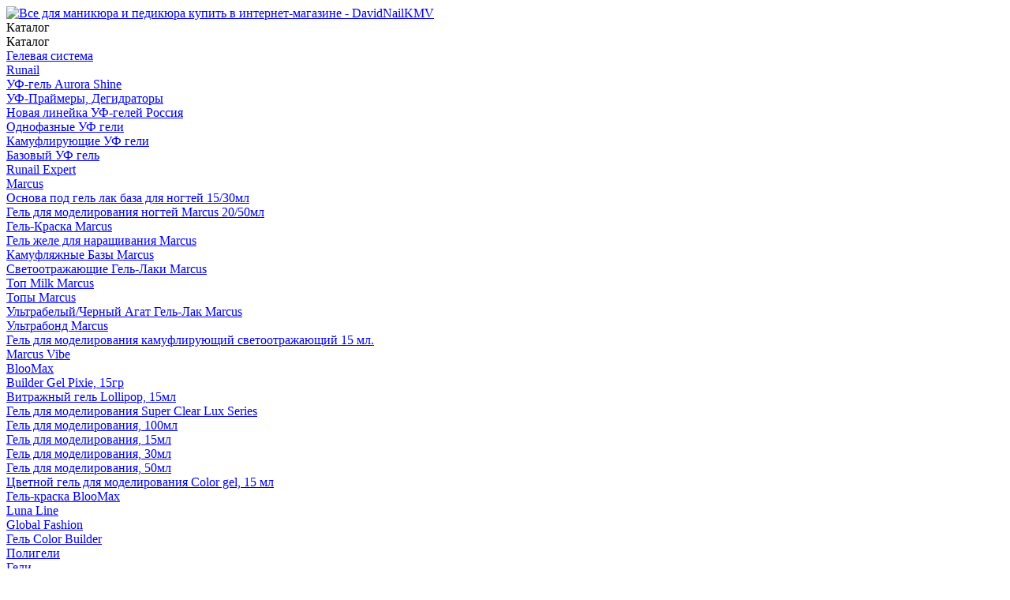

--- FILE ---
content_type: text/html; charset=utf-8
request_url: https://davidnailkmv.ru/catalog/%D0%A1%D0%BB%D0%B0%D0%B9%D0%B4%D0%B5%D1%80-%D0%B4%D0%B8%D0%B7%D0%B0%D0%B9%D0%BD-Triumph
body_size: 37358
content:
<!DOCTYPE html> 
<html lang="ru">
<head>
  
<script type="text/javascript">
var _tmr = window._tmr || (window._tmr = []);
_tmr.push({id: "3639578", type: "pageView", start: (new Date()).getTime()});
(function (d, w, id) {
  if (d.getElementById(id)) return;
  var ts = d.createElement("script"); ts.type = "text/javascript"; ts.async = true; ts.id = id;
  ts.src = "https://top-fwz1.mail.ru/js/code.js";
  var f = function () {var s = d.getElementsByTagName("script")[0]; s.parentNode.insertBefore(ts, s);};
  if (w.opera == "[object Opera]") { d.addEventListener("DOMContentLoaded", f, false); } else { f(); }
})(document, window, "tmr-code");
</script>
<noscript><div><img src="https://top-fwz1.mail.ru/counter?id=3639578;js=na" style="position:absolute;left:-9999px;" alt="Top.Mail.Ru" /></div></noscript>
<title>Слайдер дизайн Triumph</title>
<meta name="description" content="Слайдер дизайн Triumph" />
<meta name="keywords" content="Слайдер дизайн Triumph" />
    <meta http-equiv="X-UA-Compatible" content="ie=edge">
  <meta charset="utf-8">
  <meta name="viewport" content="width=device-width, initial-scale=1.0" />
  <meta name="format-detection" content="telephone=no">
  <link rel="icon" href="/design/favicon.ico?design=fantasy&lc=1758526635" type="image/x-icon" />
  <link rel="shortcut icon" href="/design/favicon.ico?design=fantasy&lc=1758526635" type="image/x-icon" />
  
	<meta property="og:title" content="Слайдер дизайн Triumph">
	<meta property="og:image" content="/design/logo.png?design=fantasy">
	<meta property="og:url" content="https://davidnailkmv.ru/">
	<meta property="og:site_name" content='Все для маникюра и педикюра купить в интернет-магазине - DavidNailKMV'>
	<meta property="og:type" content="website">
  <meta property="og:description" content="Слайдер дизайн Triumph">  
  
      <link rel="canonical" href="https://davidnailkmv.ru/catalog/%D0%A1%D0%BB%D0%B0%D0%B9%D0%B4%D0%B5%D1%80-%D0%B4%D0%B8%D0%B7%D0%B0%D0%B9%D0%BD-Triumph" />
    
  
  <link rel="stylesheet" type="text/css" href="/design/fonts.css?design=fantasy">
  <link href="https://fonts.googleapis.com/css?family=Open+Sans:400,700&display=swap&subset=cyrillic,cyrillic-ext" rel="stylesheet">
  
  
  <link rel="stylesheet" href="/design/forall.css?design=fantasy&lc=1768639681" type="text/css" />
    <link rel="stylesheet" type="text/css" href="/design/jquery.fancybox.min.css?design=fantasy" />
  <link rel="stylesheet" type="text/css" href="/design/main.css?design=fantasy&lc=1768639681">
  
  
  <style>
    .nojs .preloader{animation:fadeOut 0.5s ease-out;animation-delay:2s;animation-fill-mode:forwards;}
    @keyframes fadeOut{from{opacity:1}to{opacity:0;visibility:hidden;}}.fadeOut{animation-name:fadeOut}
  </style>
  
  
  
  <script src="/design/forall.js?lc=1768639681"></script>
  <script src="/design/main.js?design=fantasy&lc=1768639681"></script>
  <script src="/design/device.js?design=fantasy&lc=1768639681"></script> 
<script type="text/javascript">
var _tmr = window._tmr || (window._tmr = []);
_tmr.push({id: "3639582", type: "pageView", start: (new Date()).getTime()});
(function (d, w, id) {
  if (d.getElementById(id)) return;
  var ts = d.createElement("script"); ts.type = "text/javascript"; ts.async = true; ts.id = id;
  ts.src = "https://top-fwz1.mail.ru/js/code.js";
  var f = function () {var s = d.getElementsByTagName("script")[0]; s.parentNode.insertBefore(ts, s);};
  if (w.opera == "[object Opera]") { d.addEventListener("DOMContentLoaded", f, false); } else { f(); }
})(document, window, "tmr-code");
</script>
<noscript><div><img src="https://top-fwz1.mail.ru/counter?id=3639582;js=na" style="position:absolute;left:-9999px;" alt="Top.Mail.Ru" /></div></noscript>
</head>
<body class="">
  <div class="wrapper nojs">
    
    <noscript>
      <div class="noscript"> 
        <div class="noscript-inner"> 
          <h4><strong>Мы заметили, что у Вас выключен JavaScript.</strong></h4>
          <h5>Необходимо включить его для корректной работы сайта.</h5>
        </div> 
      </div>
    </noscript>
    
    
    
    <div class="banner-top" style="display:none">
      <div class="container">
        <div class="banner-top-wrapper">
          <div class="banner-top-icon">
            <i class="fal fa-info" aria-hidden="true"></i>
          </div>
          <div class="banner-top-content">
            <strong class="banner-top-title">Заголовок уведомления</strong>
            <div class="banner-top-text">Здесь может быть Ваш текст уведомления со <a class="pseudo-link" href="#">ссылкой</a></div>
          </div>
        </div>
      </div>
      <button class="banner-top-closeBtn" type="button">Закрыть</button>
    </div>
    </div>
    
    
    <header class="header">
      <div class="container">
        <div class="header-top">
          
            <div class="header-logo">
  							<a href="https://davidnailkmv.ru/" title="Все для маникюра и педикюра купить в интернет-магазине - DavidNailKMV">
  							  <img class="header-logoImg" src="/design/logo.png?design=fantasy&lc=1768639681" alt="Все для маникюра и педикюра купить в интернет-магазине - DavidNailKMV">
  							 </a>
  					</div>
					
           
            
          <div class="categorySearchBlock">
            <div class="categoryBtn mob_ button modalBtn" data-modal-id="modal-category"><span class="icon_ category-icon"></span><span>Каталог</span></div>
            <div class="categoryBtn web_ button"><span class="icon_ category-icon"></span><span>Каталог</span>
            <div class="header-catalogMenu_Container">
              <div class="header-catalogMenu">
                                                                                                          <div  class="header-catalogItem  parent">
                          <a href="https://davidnailkmv.ru/catalog/Гелевая-система" class="header-catalogLink " title="Гелевая система" itemprop="url">
                            Гелевая система
                            <span class="arrow2-icon _right icon_ "></span>                          </a>
                                      
                                    
                  
                                                                          <div class="sub header-subcatalog">
                                                          <div  class="header-subcatalogCol  parent">
                          <a href="https://davidnailkmv.ru/catalog/runail-gel" class="header-subcatalogTitle " title="Runail" itemprop="url">
                            Runail
                                                      </a>
                                      
                                    
                  
                                                                          <div class="sub header-subcatalog-third">
                                                          <div  class="header-subcatalogItem ">
                          <a href="https://davidnailkmv.ru/catalog/УФ-гель-Aurora-shine-с-шимером" class="header-subcatalogLink " title="УФ-гель Aurora Shine" itemprop="url">
                            УФ-гель Aurora Shine
                                                      </a>
                                        </div>
                                    
                                    
                  
                                                      <div  class="header-subcatalogItem ">
                          <a href="https://davidnailkmv.ru/catalog/праймеры-и-бондеры-runail" class="header-subcatalogLink " title="УФ-Праймеры, Дегидраторы" itemprop="url">
                            УФ-Праймеры, Дегидраторы
                                                      </a>
                                        </div>
                                    
                                    
                  
                                                      <div  class="header-subcatalogItem  parent">
                          <a href="https://davidnailkmv.ru/catalog/Новая-линейка-УФ-гелей-Россия" class="header-subcatalogLink " title="Новая линейка УФ-гелей Россия" itemprop="url">
                            Новая линейка УФ-гелей Россия
                                                      </a>
                                      
                                    
                  
                                                                          <div class="sub hide">
                                                          <div  class="">
                          <a href="https://davidnailkmv.ru/catalog/Однофазные-УФ-гели" class="header-subcatalogLink " title="Однофазные УФ гели" itemprop="url">
                            Однофазные УФ гели
                                                      </a>
                                        </div>
                                    
                                    
                  
                                                      <div  class="">
                          <a href="https://davidnailkmv.ru/catalog/Камуфлирующие-УФ-гели" class="header-subcatalogLink " title="Камуфлирующие УФ гели" itemprop="url">
                            Камуфлирующие УФ гели
                                                      </a>
                                        </div>
                                    
                                    
                  
                                                      <div  class="">
                          <a href="https://davidnailkmv.ru/catalog/Базовый-УФ-гель" class="header-subcatalogLink " title="Базовый УФ гель" itemprop="url">
                            Базовый УФ гель
                                                      </a>
                                        </div>
                                    
                                                            </div> 
                                            </div>
                                                                </div> 
                                            </div>
                                                                              
                  
                                                      <div  class="header-subcatalogCol ">
                          <a href="https://davidnailkmv.ru/catalog/Гель-моделирующий-UV-BUILDER-GEL-Runail-Expert-15-2" class="header-subcatalogTitle " title="Runail Expert" itemprop="url">
                            Runail Expert
                                                      </a>
                                        </div>
                                    
                                    
                  
                                                      <div  class="header-subcatalogCol  parent">
                          <a href="https://davidnailkmv.ru/catalog/Marcus" class="header-subcatalogTitle " title="Marcus" itemprop="url">
                            Marcus
                                                      </a>
                                      
                                    
                  
                                                                          <div class="sub header-subcatalog-third">
                                                          <div  class="header-subcatalogItem ">
                          <a href="https://davidnailkmv.ru/catalog/Основа-под-гель-лак-база-для-ногтей-15" class="header-subcatalogLink " title="Основа под гель лак база для ногтей 15/30мл" itemprop="url">
                            Основа под гель лак база для ногтей 15/30мл
                                                      </a>
                                        </div>
                                    
                                    
                  
                                                      <div  class="header-subcatalogItem ">
                          <a href="https://davidnailkmv.ru/catalog/Гель-для-моделирования-ногтей-Marcus-20" class="header-subcatalogLink " title="Гель для моделирования ногтей Marcus 20/50мл" itemprop="url">
                            Гель для моделирования ногтей Marcus 20/50мл
                                                      </a>
                                        </div>
                                    
                                    
                  
                                                      <div  class="header-subcatalogItem ">
                          <a href="https://davidnailkmv.ru/catalog/Гель-Краска-Marcus" class="header-subcatalogLink " title="Гель-Краска Marcus" itemprop="url">
                            Гель-Краска Marcus
                                                      </a>
                                        </div>
                                    
                                    
                  
                                                      <div  class="header-subcatalogItem ">
                          <a href="https://davidnailkmv.ru/catalog/Гель-желе-для-наращивания-Marcus-2" class="header-subcatalogLink " title="Гель желе для наращивания Marcus" itemprop="url">
                            Гель желе для наращивания Marcus
                                                      </a>
                                        </div>
                                    
                                    
                  
                                                      <div  class="header-subcatalogItem ">
                          <a href="https://davidnailkmv.ru/catalog/Камуфляжные-Базы-Marcus-2" class="header-subcatalogLink " title="Камуфляжные Базы Marcus" itemprop="url">
                            Камуфляжные Базы Marcus
                                                      </a>
                                        </div>
                                    
                                    
                  
                                                      <div  class="header-subcatalogItem ">
                          <a href="https://davidnailkmv.ru/catalog/Светоотражающие-Гель-Лаки-Marcus" class="header-subcatalogLink " title="Светоотражающие Гель-Лаки Marcus" itemprop="url">
                            Светоотражающие Гель-Лаки Marcus
                                                      </a>
                                        </div>
                                    
                                    
                  
                                                      <div  class="header-subcatalogItem ">
                          <a href="https://davidnailkmv.ru/catalog/Топ-Milk" class="header-subcatalogLink " title="Топ Milk Marcus" itemprop="url">
                            Топ Milk Marcus
                                                      </a>
                                        </div>
                                    
                                    
                  
                                                      <div  class="header-subcatalogItem ">
                          <a href="https://davidnailkmv.ru/catalog/Топы-Marcus-2" class="header-subcatalogLink " title="Топы Marcus" itemprop="url">
                            Топы Marcus
                                                      </a>
                                        </div>
                                    
                                    
                  
                                                      <div  class="header-subcatalogItem ">
                          <a href="https://davidnailkmv.ru/catalog/Ультрабелый-Черный-Агат-Гель-Лак-Marcus-2" class="header-subcatalogLink " title="Ультрабелый/Черный Агат Гель-Лак Marcus" itemprop="url">
                            Ультрабелый/Черный Агат Гель-Лак Marcus
                                                      </a>
                                        </div>
                                    
                                    
                  
                                                      <div  class="header-subcatalogItem ">
                          <a href="https://davidnailkmv.ru/catalog/Ультрабонд-Marcus-2" class="header-subcatalogLink " title="Ультрабонд Marcus" itemprop="url">
                            Ультрабонд Marcus
                                                      </a>
                                        </div>
                                    
                                    
                  
                                                      <div  class="header-subcatalogItem ">
                          <a href="https://davidnailkmv.ru/catalog/Marcus-3" class="header-subcatalogLink " title="Гель для моделирования камуфлирующий светоотражающий 15 мл." itemprop="url">
                            Гель для моделирования камуфлирующий светоотражающий 15 мл.
                                                      </a>
                                        </div>
                                    
                                    
                  
                                                      <div  class="header-subcatalogItem ">
                          <a href="https://davidnailkmv.ru/catalog/Marcus-Vibe" class="header-subcatalogLink " title="Marcus Vibe" itemprop="url">
                            Marcus Vibe
                                                      </a>
                                        </div>
                                    
                                                            </div> 
                                            </div>
                                                                              
                  
                                                      <div  class="header-subcatalogCol  parent">
                          <a href="https://davidnailkmv.ru/catalog/BlooMax" class="header-subcatalogTitle " title="BlooMax" itemprop="url">
                            BlooMax
                                                      </a>
                                      
                                    
                  
                                                                          <div class="sub header-subcatalog-third">
                                                          <div  class="header-subcatalogItem ">
                          <a href="https://davidnailkmv.ru/catalog/Builder-Gel-Pixie" class="header-subcatalogLink " title="Builder Gel Pixie, 15гр" itemprop="url">
                            Builder Gel Pixie, 15гр
                                                      </a>
                                        </div>
                                    
                                    
                  
                                                      <div  class="header-subcatalogItem ">
                          <a href="https://davidnailkmv.ru/catalog/Витражный-гель-Lollipop" class="header-subcatalogLink " title="Витражный гель Lollipop, 15мл" itemprop="url">
                            Витражный гель Lollipop, 15мл
                                                      </a>
                                        </div>
                                    
                                    
                  
                                                      <div  class="header-subcatalogItem ">
                          <a href="https://davidnailkmv.ru/catalog/Гель-для-моделирования-Super-Clear-Lux-Series" class="header-subcatalogLink " title="Гель для моделирования Super Clear Lux Series" itemprop="url">
                            Гель для моделирования Super Clear Lux Series
                                                      </a>
                                        </div>
                                    
                                    
                  
                                                      <div  class="header-subcatalogItem ">
                          <a href="https://davidnailkmv.ru/catalog/Гель-для-моделирования" class="header-subcatalogLink " title="Гель для моделирования, 100мл" itemprop="url">
                            Гель для моделирования, 100мл
                                                      </a>
                                        </div>
                                    
                                    
                  
                                                      <div  class="header-subcatalogItem ">
                          <a href="https://davidnailkmv.ru/catalog/Гель-для-моделирования-2" class="header-subcatalogLink " title="Гель для моделирования, 15мл" itemprop="url">
                            Гель для моделирования, 15мл
                                                      </a>
                                        </div>
                                    
                                    
                  
                                                      <div  class="header-subcatalogItem ">
                          <a href="https://davidnailkmv.ru/catalog/Гель-для-моделирования-3" class="header-subcatalogLink " title="Гель для моделирования, 30мл" itemprop="url">
                            Гель для моделирования, 30мл
                                                      </a>
                                        </div>
                                    
                                    
                  
                                                      <div  class="header-subcatalogItem ">
                          <a href="https://davidnailkmv.ru/catalog/Гель-для-моделирования-4" class="header-subcatalogLink " title="Гель для моделирования, 50мл" itemprop="url">
                            Гель для моделирования, 50мл
                                                      </a>
                                        </div>
                                    
                                    
                  
                                                      <div  class="header-subcatalogItem ">
                          <a href="https://davidnailkmv.ru/catalog/Цветной-гель-для-моделирования-Color-gel-15-мл" class="header-subcatalogLink " title="Цветной гель для моделирования Color gel, 15 мл" itemprop="url">
                            Цветной гель для моделирования Color gel, 15 мл
                                                      </a>
                                        </div>
                                    
                                    
                  
                                                      <div  class="header-subcatalogItem ">
                          <a href="https://davidnailkmv.ru/catalog/BlooMax-3" class="header-subcatalogLink " title="Гель-краска BlooMax" itemprop="url">
                            Гель-краска BlooMax
                                                      </a>
                                        </div>
                                    
                                                            </div> 
                                            </div>
                                                                              
                  
                                                      <div  class="header-subcatalogCol ">
                          <a href="https://davidnailkmv.ru/catalog/LUNA-LINE" class="header-subcatalogTitle " title="Luna Line" itemprop="url">
                            Luna Line
                                                      </a>
                                        </div>
                                    
                                    
                  
                                                      <div  class="header-subcatalogCol  parent">
                          <a href="https://davidnailkmv.ru/catalog/Global-Fashion-2" class="header-subcatalogTitle " title="Global Fashion" itemprop="url">
                            Global Fashion
                                                      </a>
                                      
                                    
                  
                                                                          <div class="sub header-subcatalog-third">
                                                          <div  class="header-subcatalogItem ">
                          <a href="https://davidnailkmv.ru/catalog/Гель-Color-Builder" class="header-subcatalogLink " title="Гель Color Builder" itemprop="url">
                            Гель Color Builder
                                                      </a>
                                        </div>
                                    
                                    
                  
                                                      <div  class="header-subcatalogItem ">
                          <a href="https://davidnailkmv.ru/catalog/Global-Fashion-4" class="header-subcatalogLink " title="Полигели" itemprop="url">
                            Полигели
                                                      </a>
                                        </div>
                                    
                                    
                  
                                                      <div  class="header-subcatalogItem ">
                          <a href="https://davidnailkmv.ru/catalog/Гели" class="header-subcatalogLink " title="Гели" itemprop="url">
                            Гели
                                                      </a>
                                        </div>
                                    
                                    
                  
                                                      <div  class="header-subcatalogItem ">
                          <a href="https://davidnailkmv.ru/catalog/База-топ" class="header-subcatalogLink " title="База,топ,ультрабонд" itemprop="url">
                            База,топ,ультрабонд
                                                      </a>
                                        </div>
                                    
                                    
                  
                                                      <div  class="header-subcatalogItem ">
                          <a href="https://davidnailkmv.ru/catalog/Цветные-гели" class="header-subcatalogLink " title="Цветные гели" itemprop="url">
                            Цветные гели
                                                      </a>
                                        </div>
                                    
                                                            </div> 
                                            </div>
                                                                              
                  
                                                      <div  class="header-subcatalogCol ">
                          <a href="https://davidnailkmv.ru/catalog/Lina" class="header-subcatalogTitle " title="Lina" itemprop="url">
                            Lina
                                                      </a>
                                        </div>
                                    
                                    
                  
                                                      <div  class="header-subcatalogCol  parent">
                          <a href="https://davidnailkmv.ru/catalog/Gratoll" class="header-subcatalogTitle " title="Gratoll" itemprop="url">
                            Gratoll
                                                      </a>
                                      
                                    
                  
                                                                          <div class="sub header-subcatalog-third">
                                                          <div  class="header-subcatalogItem ">
                          <a href="https://davidnailkmv.ru/catalog/Ceramic-Gel" class="header-subcatalogLink " title="Ceramic Gel" itemprop="url">
                            Ceramic Gel
                                                      </a>
                                        </div>
                                    
                                    
                  
                                                      <div  class="header-subcatalogItem ">
                          <a href="https://davidnailkmv.ru/catalog/Crystal-Bright" class="header-subcatalogLink " title="Crystal Bright" itemprop="url">
                            Crystal Bright
                                                      </a>
                                        </div>
                                    
                                    
                  
                                                      <div  class="header-subcatalogItem ">
                          <a href="https://davidnailkmv.ru/catalog/Farfor-Gel" class="header-subcatalogLink " title="Farfor Gel" itemprop="url">
                            Farfor Gel
                                                      </a>
                                        </div>
                                    
                                    
                  
                                                      <div  class="header-subcatalogItem ">
                          <a href="https://davidnailkmv.ru/catalog/Flash-Gel" class="header-subcatalogLink " title="Flash Gel" itemprop="url">
                            Flash Gel
                                                      </a>
                                        </div>
                                    
                                    
                  
                                                      <div  class="header-subcatalogItem ">
                          <a href="https://davidnailkmv.ru/catalog/Murano-Gel" class="header-subcatalogLink " title="Murano Gel" itemprop="url">
                            Murano Gel
                                                      </a>
                                        </div>
                                    
                                    
                  
                                                      <div  class="header-subcatalogItem ">
                          <a href="https://davidnailkmv.ru/catalog/Opal-Gel" class="header-subcatalogLink " title="Opal Gel" itemprop="url">
                            Opal Gel
                                                      </a>
                                        </div>
                                    
                                    
                  
                                                      <div  class="header-subcatalogItem ">
                          <a href="https://davidnailkmv.ru/catalog/Gratoll-3" class="header-subcatalogLink " title="Grattol Camouflage Gel" itemprop="url">
                            Grattol Camouflage Gel
                                                      </a>
                                        </div>
                                    
                                    
                  
                                                      <div  class="header-subcatalogItem ">
                          <a href="https://davidnailkmv.ru/catalog/Grattol-Clear-Gel-Base" class="header-subcatalogLink " title="Grattol Clear Gel (Base)" itemprop="url">
                            Grattol Clear Gel (Base)
                                                      </a>
                                        </div>
                                    
                                                            </div> 
                                            </div>
                                                                              
                  
                                                      <div  class="header-subcatalogCol ">
                          <a href="https://davidnailkmv.ru/catalog/UNO" class="header-subcatalogTitle " title="UNO (Оригинал)" itemprop="url">
                            UNO (Оригинал)
                                                      </a>
                                        </div>
                                    
                                    
                  
                                                      <div  class="header-subcatalogCol ">
                          <a href="https://davidnailkmv.ru/catalog/UNO-Китаи" class="header-subcatalogTitle " title="UNO (Китай)" itemprop="url">
                            UNO (Китай)
                                                      </a>
                                        </div>
                                    
                                    
                  
                                                      <div  class="header-subcatalogCol ">
                          <a href="https://davidnailkmv.ru/catalog/CNI" class="header-subcatalogTitle " title="CNI" itemprop="url">
                            CNI
                                                      </a>
                                        </div>
                                    
                                    
                  
                                                      <div  class="header-subcatalogCol  parent">
                          <a href="https://davidnailkmv.ru/catalog/ГЕЛЕВАЯ-СИСТЕМА-FOR-YOU-2" class="header-subcatalogTitle " title="ForYou" itemprop="url">
                            ForYou
                                                      </a>
                                      
                                    
                  
                                                                          <div class="sub header-subcatalog-third">
                                                          <div  class="header-subcatalogItem ">
                          <a href="https://davidnailkmv.ru/catalog/Gel-FOR-YOU-Diamond" class="header-subcatalogLink " title="Гель ForYou Diamond" itemprop="url">
                            Гель ForYou Diamond
                                                      </a>
                                        </div>
                                    
                                    
                  
                                                      <div  class="header-subcatalogItem ">
                          <a href="https://davidnailkmv.ru/catalog/Gel-Kamufliruyushhij-ForYou" class="header-subcatalogLink " title="Гель Камуфлирующий ForYou" itemprop="url">
                            Гель Камуфлирующий ForYou
                                                      </a>
                                        </div>
                                    
                                                            </div> 
                                            </div>
                                                                              
                  
                                                      <div  class="header-subcatalogCol  parent">
                          <a href="https://davidnailkmv.ru/catalog/Опция" class="header-subcatalogTitle " title="Опция" itemprop="url">
                            Опция
                                                      </a>
                                      
                                    
                  
                                                                          <div class="sub header-subcatalog-third">
                                                          <div  class="header-subcatalogItem ">
                          <a href="https://davidnailkmv.ru/catalog/Камуфлирующие" class="header-subcatalogLink " title="Камуфлирующие" itemprop="url">
                            Камуфлирующие
                                                      </a>
                                        </div>
                                    
                                    
                  
                                                      <div  class="header-subcatalogItem ">
                          <a href="https://davidnailkmv.ru/catalog/Мерцающие" class="header-subcatalogLink " title="Мерцающие" itemprop="url">
                            Мерцающие
                                                      </a>
                                        </div>
                                    
                                    
                  
                                                      <div  class="header-subcatalogItem ">
                          <a href="https://davidnailkmv.ru/catalog/Гели-Самовыравнивающиеся-Опция-Цветные-2" class="header-subcatalogLink " title="Цветные" itemprop="url">
                            Цветные
                                                      </a>
                                        </div>
                                    
                                    
                  
                                                      <div  class="header-subcatalogItem ">
                          <a href="https://davidnailkmv.ru/catalog/Опция-2" class="header-subcatalogLink " title="Акригель" itemprop="url">
                            Акригель
                                                      </a>
                                        </div>
                                    
                                    
                  
                                                      <div  class="header-subcatalogItem ">
                          <a href="https://davidnailkmv.ru/catalog/Гели-Самовыравнивающиеся-Опция-Молочно-йогуртовые" class="header-subcatalogLink " title="Молочно-йогуртовые" itemprop="url">
                            Молочно-йогуртовые
                                                      </a>
                                        </div>
                                    
                                                            </div> 
                                            </div>
                                                                              
                  
                                                      <div  class="header-subcatalogCol  parent">
                          <a href="https://davidnailkmv.ru/catalog/Bloom" class="header-subcatalogTitle " title="Bloom" itemprop="url">
                            Bloom
                                                      </a>
                                      
                                    
                  
                                                                          <div class="sub header-subcatalog-third">
                                                          <div  class="header-subcatalogItem ">
                          <a href="https://davidnailkmv.ru/catalog/Топ-Bloom-COLOR" class="header-subcatalogLink " title="Топ Bloom Color" itemprop="url">
                            Топ Bloom Color
                                                      </a>
                                        </div>
                                    
                                    
                  
                                                      <div  class="header-subcatalogItem ">
                          <a href="https://davidnailkmv.ru/catalog/Гель-Bloom-UNICORN" class="header-subcatalogLink " title="Гель Bloom Unicorn" itemprop="url">
                            Гель Bloom Unicorn
                                                      </a>
                                        </div>
                                    
                                    
                  
                                                      <div  class="header-subcatalogItem ">
                          <a href="https://davidnailkmv.ru/catalog/Гель-Bloom-GLITZ" class="header-subcatalogLink " title="Гель Bloom Glitz" itemprop="url">
                            Гель Bloom Glitz
                                                      </a>
                                        </div>
                                    
                                    
                  
                                                      <div  class="header-subcatalogItem ">
                          <a href="https://davidnailkmv.ru/catalog/Гель-Bloom-ЖЕЛЕ" class="header-subcatalogLink " title="Гель Bloom Jelly" itemprop="url">
                            Гель Bloom Jelly
                                                      </a>
                                        </div>
                                    
                                    
                  
                                                      <div  class="header-subcatalogItem ">
                          <a href="https://davidnailkmv.ru/catalog/База-Bloom-Strong" class="header-subcatalogLink " title="База Bloom Strong" itemprop="url">
                            База Bloom Strong
                                                      </a>
                                        </div>
                                    
                                    
                  
                                                      <div  class="header-subcatalogItem ">
                          <a href="https://davidnailkmv.ru/catalog/База-Топ-Rubber" class="header-subcatalogLink " title="База Rubber" itemprop="url">
                            База Rubber
                                                      </a>
                                        </div>
                                    
                                                            </div> 
                                            </div>
                                                                              
                  
                                                      <div  class="header-subcatalogCol  parent">
                          <a href="https://davidnailkmv.ru/catalog/Modelline" class="header-subcatalogTitle " title="Modelline" itemprop="url">
                            Modelline
                                                      </a>
                                      
                                    
                  
                                                                          <div class="sub header-subcatalog-third">
                                                          <div  class="header-subcatalogItem ">
                          <a href="https://davidnailkmv.ru/catalog/База-MODELLINE-Clear" class="header-subcatalogLink " title="База MODELLINE Clear" itemprop="url">
                            База MODELLINE Clear
                                                      </a>
                                        </div>
                                    
                                    
                  
                                                      <div  class="header-subcatalogItem ">
                          <a href="https://davidnailkmv.ru/catalog/База-MODELLINE-Сamouflage-2" class="header-subcatalogLink " title="База MODELLINE Сamouflage 15ml" itemprop="url">
                            База MODELLINE Сamouflage 15ml
                                                      </a>
                                        </div>
                                    
                                    
                  
                                                      <div  class="header-subcatalogItem ">
                          <a href="https://davidnailkmv.ru/catalog/Топ-MODELLINE-Clear" class="header-subcatalogLink " title="Топ MODELLINE Clear" itemprop="url">
                            Топ MODELLINE Clear
                                                      </a>
                                        </div>
                                    
                                    
                  
                                                      <div  class="header-subcatalogItem ">
                          <a href="https://davidnailkmv.ru/catalog/Топ-MODELLINE-With-Effects-2" class="header-subcatalogLink " title="Топ MODELLINE With Effects 15ml" itemprop="url">
                            Топ MODELLINE With Effects 15ml
                                                      </a>
                                        </div>
                                    
                                    
                  
                                                      <div  class="header-subcatalogItem ">
                          <a href="https://davidnailkmv.ru/catalog/Гель-MODELLINE-Clear-15" class="header-subcatalogLink " title="Гель MODELLINE Clear 15/30g" itemprop="url">
                            Гель MODELLINE Clear 15/30g
                                                      </a>
                                        </div>
                                    
                                    
                  
                                                      <div  class="header-subcatalogItem ">
                          <a href="https://davidnailkmv.ru/catalog/Гель-MODELLINE-Сamouflage" class="header-subcatalogLink " title="Гель MODELLINE Сamouflage 15/30g" itemprop="url">
                            Гель MODELLINE Сamouflage 15/30g
                                                      </a>
                                        </div>
                                    
                                    
                  
                                                      <div  class="header-subcatalogItem ">
                          <a href="https://davidnailkmv.ru/catalog/Жидкий-полигель-MODELLINE-2" class="header-subcatalogLink " title="Жидкий полигель MODELLINE 15ml" itemprop="url">
                            Жидкий полигель MODELLINE 15ml
                                                      </a>
                                        </div>
                                    
                                                            </div> 
                                            </div>
                                                                              
                  
                                                      <div  class="header-subcatalogCol ">
                          <a href="https://davidnailkmv.ru/catalog/Eclipse-3" class="header-subcatalogTitle " title="Eclipse Полигель" itemprop="url">
                            Eclipse Полигель
                                                      </a>
                                        </div>
                                    
                                    
                  
                                                      <div  class="header-subcatalogCol  parent">
                          <a href="https://davidnailkmv.ru/catalog/ForYou" class="header-subcatalogTitle " title="For You Полигель" itemprop="url">
                            For You Полигель
                                                      </a>
                                      
                                    
                  
                                                                          <div class="sub header-subcatalog-third">
                                                          <div  class="header-subcatalogItem ">
                          <a href="https://davidnailkmv.ru/catalog/Полигель-FOR-YOU" class="header-subcatalogLink " title="Полигель FOR YOU" itemprop="url">
                            Полигель FOR YOU
                                                      </a>
                                        </div>
                                    
                                    
                  
                                                      <div  class="header-subcatalogItem ">
                          <a href="https://davidnailkmv.ru/catalog/Полигель-FOR-YOU-Platinum" class="header-subcatalogLink " title="Полигель FOR YOU Platinum" itemprop="url">
                            Полигель FOR YOU Platinum
                                                      </a>
                                        </div>
                                    
                                                            </div> 
                                            </div>
                                                                              
                  
                                                      <div  class="header-subcatalogCol ">
                          <a href="https://davidnailkmv.ru/catalog/Grattol-6" class="header-subcatalogTitle " title="Grattol Полигель" itemprop="url">
                            Grattol Полигель
                                                      </a>
                                        </div>
                                    
                                                            </div> 
                                            </div>
                                                                              
                  
                                                      <div  class="header-catalogItem  parent">
                          <a href="https://davidnailkmv.ru/catalog/Гель-лак" class="header-catalogLink " title="Гель-лак" itemprop="url">
                            Гель-лак
                            <span class="arrow2-icon _right icon_ "></span>                          </a>
                                      
                                    
                  
                                                                          <div class="sub header-subcatalog">
                                                          <div  class="header-subcatalogCol  parent">
                          <a href="https://davidnailkmv.ru/catalog/Гель-лаки-For-You" class="header-subcatalogTitle " title="ForYou" itemprop="url">
                            ForYou
                                                      </a>
                                      
                                    
                  
                                                                          <div class="sub header-subcatalog-third">
                                                          <div  class="header-subcatalogItem ">
                          <a href="https://davidnailkmv.ru/catalog/Гель-Лак-For-You-Green-Line" class="header-subcatalogLink " title="For You Green Line" itemprop="url">
                            For You Green Line
                                                      </a>
                                        </div>
                                    
                                    
                  
                                                      <div  class="header-subcatalogItem ">
                          <a href="https://davidnailkmv.ru/catalog/Гель-Лак-For-You-Red-Line" class="header-subcatalogLink " title="For You Red Line" itemprop="url">
                            For You Red Line
                                                      </a>
                                        </div>
                                    
                                    
                  
                                                      <div  class="header-subcatalogItem ">
                          <a href="https://davidnailkmv.ru/catalog/Гель-Лак-For-You-Cat-039-s-eye-Opal" class="header-subcatalogLink " title="For You Cat&#039;s eye Opal" itemprop="url">
                            For You Cat&#039;s eye Opal
                                                      </a>
                                        </div>
                                    
                                    
                  
                                                      <div  class="header-subcatalogItem ">
                          <a href="https://davidnailkmv.ru/catalog/Nude-Line" class="header-subcatalogLink " title="For You Nude Line" itemprop="url">
                            For You Nude Line
                                                      </a>
                                        </div>
                                    
                                    
                  
                                                      <div  class="header-subcatalogItem ">
                          <a href="https://davidnailkmv.ru/catalog/Гель-лак-FOR-YOU-Disco-Nude-Effect" class="header-subcatalogLink " title="Disco Nude  Effect" itemprop="url">
                            Disco Nude  Effect
                                                      </a>
                                        </div>
                                    
                                    
                  
                                                      <div  class="header-subcatalogItem ">
                          <a href="https://davidnailkmv.ru/catalog/ГЕЛЬ-ЛАК-FOR-YOU-CATS-EYE-EFFECT" class="header-subcatalogLink " title="cat&#039;s eye effect" itemprop="url">
                            cat&#039;s eye effect
                                                      </a>
                                        </div>
                                    
                                    
                  
                                                      <div  class="header-subcatalogItem ">
                          <a href="https://davidnailkmv.ru/catalog/ГЕЛЬ-ЛАК-FOR-YOU-LAZER-EFFECT" class="header-subcatalogLink " title="Lazer Effect" itemprop="url">
                            Lazer Effect
                                                      </a>
                                        </div>
                                    
                                    
                  
                                                      <div  class="header-subcatalogItem ">
                          <a href="https://davidnailkmv.ru/catalog/FOR-YOU-2" class="header-subcatalogLink " title="БАЗА FOR YOU CAMOUFLAGE RUBBER" itemprop="url">
                            БАЗА FOR YOU CAMOUFLAGE RUBBER
                                                      </a>
                                        </div>
                                    
                                    
                  
                                                      <div  class="header-subcatalogItem ">
                          <a href="https://davidnailkmv.ru/catalog/ГЕЛЬ-ЛАК-FOR-YOU-CATS-EYE-EFFECT-PINK" class="header-subcatalogLink " title="CAT&#039;S EYE EFFECT PINK" itemprop="url">
                            CAT&#039;S EYE EFFECT PINK
                                                      </a>
                                        </div>
                                    
                                    
                  
                                                      <div  class="header-subcatalogItem ">
                          <a href="https://davidnailkmv.ru/catalog/ГЕЛЬ-ЛАК-FOR-YOU-FLICKER-EFFECT" class="header-subcatalogLink " title="FLICKER EFFECT" itemprop="url">
                            FLICKER EFFECT
                                                      </a>
                                        </div>
                                    
                                    
                  
                                                      <div  class="header-subcatalogItem ">
                          <a href="https://davidnailkmv.ru/catalog/ГЕЛЬ-ЛАК-FOR-YOU-2" class="header-subcatalogLink " title="CLASSIC LINE" itemprop="url">
                            CLASSIC LINE
                                                      </a>
                                        </div>
                                    
                                    
                  
                                                      <div  class="header-subcatalogItem ">
                          <a href="https://davidnailkmv.ru/catalog/ГЕЛЬ-ЛАК-FOR-YOU-PEARL-EFFECT" class="header-subcatalogLink " title="PEARL EFFECT" itemprop="url">
                            PEARL EFFECT
                                                      </a>
                                        </div>
                                    
                                    
                  
                                                      <div  class="header-subcatalogItem ">
                          <a href="https://davidnailkmv.ru/catalog/ГЕЛЬ-ЛАК-FOR-YOU-PLATINUM-EFFECT" class="header-subcatalogLink " title="PLATINUM EFFECT" itemprop="url">
                            PLATINUM EFFECT
                                                      </a>
                                        </div>
                                    
                                    
                  
                                                      <div  class="header-subcatalogItem ">
                          <a href="https://davidnailkmv.ru/catalog/Гель-лак-Cat-s-eye-9D-Effect" class="header-subcatalogLink " title="Cat̕s eye 9D Effect" itemprop="url">
                            Cat̕s eye 9D Effect
                                                      </a>
                                        </div>
                                    
                                    
                  
                                                      <div  class="header-subcatalogItem ">
                          <a href="https://davidnailkmv.ru/catalog/ГЕЛЬ-ЛАК-FOR-YOU-WHITE-PEARL-EFFECT" class="header-subcatalogLink " title="WHITE PEARL EFFECT" itemprop="url">
                            WHITE PEARL EFFECT
                                                      </a>
                                        </div>
                                    
                                    
                  
                                                      <div  class="header-subcatalogItem ">
                          <a href="https://davidnailkmv.ru/catalog/BASE-COAT-amp-TOP-COAT-FOR-YOU" class="header-subcatalogLink " title="BASE COAT & TOP COAT FOR YOU" itemprop="url">
                            BASE COAT & TOP COAT FOR YOU
                                                      </a>
                                        </div>
                                    
                                    
                  
                                                      <div  class="header-subcatalogItem ">
                          <a href="https://davidnailkmv.ru/catalog/ГЕЛЬ-ЛАК-FOR-YOU-CATS-EYE-CRYSTAL-EFFECT" class="header-subcatalogLink " title="CAT&#039;S EYE CRYSTAL EFFECT" itemprop="url">
                            CAT&#039;S EYE CRYSTAL EFFECT
                                                      </a>
                                        </div>
                                    
                                    
                  
                                                      <div  class="header-subcatalogItem ">
                          <a href="https://davidnailkmv.ru/catalog/ГЕЛЬ-ЛАК-FOR-YOU-SHATTER-DIAMOND-EFFECT" class="header-subcatalogLink " title="Shatter Diamond (Светоотражающий)" itemprop="url">
                            Shatter Diamond (Светоотражающий)
                                                      </a>
                                        </div>
                                    
                                    
                  
                                                      <div  class="header-subcatalogItem ">
                          <a href="https://davidnailkmv.ru/catalog/ГЕЛЬ-ЛАК-FOR-YOU-SHATTER-DIAMOND-CAT-СВЕТООТРАЖАЮЩИЙ-EFFECT" class="header-subcatalogLink " title="DIAMOND CAT&#039;S EFFECT" itemprop="url">
                            DIAMOND CAT&#039;S EFFECT
                                                      </a>
                                        </div>
                                    
                                    
                  
                                                      <div  class="header-subcatalogItem ">
                          <a href="https://davidnailkmv.ru/catalog/ГЕЛЬ-ЛАК-FOR-YOU-CATS-EYE-EFFECT-SUN" class="header-subcatalogLink " title="CAT&#039;S EYE EFFECT SUN" itemprop="url">
                            CAT&#039;S EYE EFFECT SUN
                                                      </a>
                                        </div>
                                    
                                    
                  
                                                      <div  class="header-subcatalogItem ">
                          <a href="https://davidnailkmv.ru/catalog/ГЕЛЬ-ЛАК-FOR-YOU-SUMMER-LINE" class="header-subcatalogLink " title="SUMMER LINE" itemprop="url">
                            SUMMER LINE
                                                      </a>
                                        </div>
                                    
                                    
                  
                                                      <div  class="header-subcatalogItem ">
                          <a href="https://davidnailkmv.ru/catalog/FOR-YOU" class="header-subcatalogLink " title="PASTEL LINE" itemprop="url">
                            PASTEL LINE
                                                      </a>
                                        </div>
                                    
                                    
                  
                                                      <div  class="header-subcatalogItem ">
                          <a href="https://davidnailkmv.ru/catalog/Гель-лак-FOR-YOU-Cat-s-eye-CERAMIC-01-12-в-АС" class="header-subcatalogLink " title="Cat̕ s eye CERAMIC № 01-12" itemprop="url">
                            Cat̕ s eye CERAMIC № 01-12
                                                      </a>
                                        </div>
                                    
                                    
                  
                                                      <div  class="header-subcatalogItem ">
                          <a href="https://davidnailkmv.ru/catalog/Гель-лак-FOR-YOU-Cat-s-eye-YUKI" class="header-subcatalogLink " title="Cat̕ s eye YUKI (№01-16)" itemprop="url">
                            Cat̕ s eye YUKI (№01-16)
                                                      </a>
                                        </div>
                                    
                                    
                  
                                                      <div  class="header-subcatalogItem ">
                          <a href="https://davidnailkmv.ru/catalog/Mermaid" class="header-subcatalogLink " title="Mermaid" itemprop="url">
                            Mermaid
                                                      </a>
                                        </div>
                                    
                                    
                  
                                                      <div  class="header-subcatalogItem ">
                          <a href="https://davidnailkmv.ru/catalog/Red-Diamond" class="header-subcatalogLink " title="Red Diamond" itemprop="url">
                            Red Diamond
                                                      </a>
                                        </div>
                                    
                                    
                  
                                                      <div  class="header-subcatalogItem ">
                          <a href="https://davidnailkmv.ru/catalog/Cat-s-eye-RAINBOW-Effect" class="header-subcatalogLink " title="Cat*s eye RAINBOW Effect" itemprop="url">
                            Cat*s eye RAINBOW Effect
                                                      </a>
                                        </div>
                                    
                                    
                  
                                                      <div  class="header-subcatalogItem ">
                          <a href="https://davidnailkmv.ru/catalog/Star-Shine" class="header-subcatalogLink " title="Star Shine" itemprop="url">
                            Star Shine
                                                      </a>
                                        </div>
                                    
                                    
                  
                                                      <div  class="header-subcatalogItem ">
                          <a href="https://davidnailkmv.ru/catalog/Neon" class="header-subcatalogLink " title="Neon" itemprop="url">
                            Neon
                                                      </a>
                                        </div>
                                    
                                    
                  
                                                      <div  class="header-subcatalogItem ">
                          <a href="https://davidnailkmv.ru/catalog/NeonDIAMOND" class="header-subcatalogLink " title="NeonDIAMOND" itemprop="url">
                            NeonDIAMOND
                                                      </a>
                                        </div>
                                    
                                    
                  
                                                      <div  class="header-subcatalogItem ">
                          <a href="https://davidnailkmv.ru/catalog/Гель-лак-ForYou-Professional-Magic-Cristal" class="header-subcatalogLink " title="Magic Cristal" itemprop="url">
                            Magic Cristal
                                                      </a>
                                        </div>
                                    
                                    
                  
                                                      <div  class="header-subcatalogItem ">
                          <a href="https://davidnailkmv.ru/catalog/Galaxy" class="header-subcatalogLink " title="Galaxy" itemprop="url">
                            Galaxy
                                                      </a>
                                        </div>
                                    
                                                            </div> 
                                            </div>
                                                                              
                  
                                                      <div  class="header-subcatalogCol  parent">
                          <a href="https://davidnailkmv.ru/catalog/American-Creator" class="header-subcatalogTitle " title="American Creator" itemprop="url">
                            American Creator
                                                      </a>
                                      
                                    
                  
                                                                          <div class="sub header-subcatalog-third">
                                                          <div  class="header-subcatalogItem ">
                          <a href="https://davidnailkmv.ru/catalog/Топовые-покрытия" class="header-subcatalogLink " title="Топовые покрытия" itemprop="url">
                            Топовые покрытия
                                                      </a>
                                        </div>
                                    
                                    
                  
                                                      <div  class="header-subcatalogItem ">
                          <a href="https://davidnailkmv.ru/catalog/Базовые-покрытия" class="header-subcatalogLink " title="Базовые покрытия" itemprop="url">
                            Базовые покрытия
                                                      </a>
                                        </div>
                                    
                                                            </div> 
                                            </div>
                                                                              
                  
                                                      <div  class="header-subcatalogCol  parent">
                          <a href="https://davidnailkmv.ru/catalog/BlooMax-2" class="header-subcatalogTitle " title="BlooMax" itemprop="url">
                            BlooMax
                                                      </a>
                                      
                                    
                  
                                                                          <div class="sub header-subcatalog-third">
                                                          <div  class="header-subcatalogItem ">
                          <a href="https://davidnailkmv.ru/catalog/Классическая-коллекция-с-ароматом-клубники" class="header-subcatalogLink " title="Классическая коллекция с ароматом клубники" itemprop="url">
                            Классическая коллекция с ароматом клубники
                                                      </a>
                                        </div>
                                    
                                    
                  
                                                      <div  class="header-subcatalogItem ">
                          <a href="https://davidnailkmv.ru/catalog/Ultimatum-с-ароматом-клубники-2" class="header-subcatalogLink " title="Ultimatum с ароматом клубники" itemprop="url">
                            Ultimatum с ароматом клубники
                                                      </a>
                                        </div>
                                    
                                    
                  
                                                      <div  class="header-subcatalogItem ">
                          <a href="https://davidnailkmv.ru/catalog/Celebrity" class="header-subcatalogLink " title="Celebrity" itemprop="url">
                            Celebrity
                                                      </a>
                                        </div>
                                    
                                    
                  
                                                      <div  class="header-subcatalogItem ">
                          <a href="https://davidnailkmv.ru/catalog/Ceramic-Cat" class="header-subcatalogLink " title="Ceramic Cat" itemprop="url">
                            Ceramic Cat
                                                      </a>
                                        </div>
                                    
                                    
                  
                                                      <div  class="header-subcatalogItem ">
                          <a href="https://davidnailkmv.ru/catalog/Cream-Berry" class="header-subcatalogLink " title="Cream Berry" itemprop="url">
                            Cream Berry
                                                      </a>
                                        </div>
                                    
                                    
                  
                                                      <div  class="header-subcatalogItem ">
                          <a href="https://davidnailkmv.ru/catalog/Green-collection" class="header-subcatalogLink " title="Green collection" itemprop="url">
                            Green collection
                                                      </a>
                                        </div>
                                    
                                    
                  
                                                      <div  class="header-subcatalogItem ">
                          <a href="https://davidnailkmv.ru/catalog/Laser-Cat" class="header-subcatalogLink " title="Laser Cat" itemprop="url">
                            Laser Cat
                                                      </a>
                                        </div>
                                    
                                    
                  
                                                      <div  class="header-subcatalogItem ">
                          <a href="https://davidnailkmv.ru/catalog/Laser-collection-светоотражающие" class="header-subcatalogLink " title="Laser collection (светоотражающие)" itemprop="url">
                            Laser collection (светоотражающие)
                                                      </a>
                                        </div>
                                    
                                    
                  
                                                      <div  class="header-subcatalogItem ">
                          <a href="https://davidnailkmv.ru/catalog/Laser-Flowers-светоотражающие" class="header-subcatalogLink " title="Laser Flowers (светоотражающие)" itemprop="url">
                            Laser Flowers (светоотражающие)
                                                      </a>
                                        </div>
                                    
                                    
                  
                                                      <div  class="header-subcatalogItem ">
                          <a href="https://davidnailkmv.ru/catalog/Magenta" class="header-subcatalogLink " title="Magenta" itemprop="url">
                            Magenta
                                                      </a>
                                        </div>
                                    
                                                            </div> 
                                            </div>
                                                                              
                  
                                                      <div  class="header-subcatalogCol  parent">
                          <a href="https://davidnailkmv.ru/catalog/CNI-3" class="header-subcatalogTitle " title="CNI" itemprop="url">
                            CNI
                                                      </a>
                                      
                                    
                  
                                                                          <div class="sub header-subcatalog-third">
                                                          <div  class="header-subcatalogItem ">
                          <a href="https://davidnailkmv.ru/catalog/Fiber-Monophase" class="header-subcatalogLink " title="Fiber Monophase" itemprop="url">
                            Fiber Monophase
                                                      </a>
                                        </div>
                                    
                                    
                  
                                                      <div  class="header-subcatalogItem ">
                          <a href="https://davidnailkmv.ru/catalog/Smart-Base" class="header-subcatalogLink " title="Smart Base" itemprop="url">
                            Smart Base
                                                      </a>
                                        </div>
                                    
                                    
                  
                                                      <div  class="header-subcatalogItem ">
                          <a href="https://davidnailkmv.ru/catalog/Гель-Лак-3" class="header-subcatalogLink " title="Гель-Лак" itemprop="url">
                            Гель-Лак
                                                      </a>
                                        </div>
                                    
                                    
                  
                                                      <div  class="header-subcatalogItem ">
                          <a href="https://davidnailkmv.ru/catalog/Топ-Гель" class="header-subcatalogLink " title="Топ-Гель" itemprop="url">
                            Топ-Гель
                                                      </a>
                                        </div>
                                    
                                                            </div> 
                                            </div>
                                                                              
                  
                                                      <div  class="header-subcatalogCol  parent">
                          <a href="https://davidnailkmv.ru/catalog/EMI" class="header-subcatalogTitle " title="EMI" itemprop="url">
                            EMI
                                                      </a>
                                      
                                    
                  
                                                                          <div class="sub header-subcatalog-third">
                                                          <div  class="header-subcatalogItem ">
                          <a href="https://davidnailkmv.ru/catalog/Base-Gel" class="header-subcatalogLink " title="Base Gel" itemprop="url">
                            Base Gel
                                                      </a>
                                        </div>
                                    
                                    
                  
                                                      <div  class="header-subcatalogItem ">
                          <a href="https://davidnailkmv.ru/catalog/Sculpt-Medium-Base-Gel" class="header-subcatalogLink " title="Sculpt-Medium Base Gel" itemprop="url">
                            Sculpt-Medium Base Gel
                                                      </a>
                                        </div>
                                    
                                    
                  
                                                      <div  class="header-subcatalogItem ">
                          <a href="https://davidnailkmv.ru/catalog/Sculpt-Maxi-Base-Gel" class="header-subcatalogLink " title="Sculpt-Maxi Base Gel" itemprop="url">
                            Sculpt-Maxi Base Gel
                                                      </a>
                                        </div>
                                    
                                    
                  
                                                      <div  class="header-subcatalogItem ">
                          <a href="https://davidnailkmv.ru/catalog/Hard-Base-Gel" class="header-subcatalogLink " title="Hard Base Gel" itemprop="url">
                            Hard Base Gel
                                                      </a>
                                        </div>
                                    
                                    
                  
                                                      <div  class="header-subcatalogItem ">
                          <a href="https://davidnailkmv.ru/catalog/Kera-Base-Gel" class="header-subcatalogLink " title="Kera Base Gel" itemprop="url">
                            Kera Base Gel
                                                      </a>
                                        </div>
                                    
                                    
                  
                                                      <div  class="header-subcatalogItem ">
                          <a href="https://davidnailkmv.ru/catalog/Base-Gel-for-Pedicure" class="header-subcatalogLink " title="Base Gel for Pedicure" itemprop="url">
                            Base Gel for Pedicure
                                                      </a>
                                        </div>
                                    
                                    
                  
                                                      <div  class="header-subcatalogItem ">
                          <a href="https://davidnailkmv.ru/catalog/Top-gel" class="header-subcatalogLink " title="Top gel" itemprop="url">
                            Top gel
                                                      </a>
                                        </div>
                                    
                                    
                  
                                                      <div  class="header-subcatalogItem ">
                          <a href="https://davidnailkmv.ru/catalog/Top-Gel-Tackless" class="header-subcatalogLink " title="Top Gel Tackless" itemprop="url">
                            Top Gel Tackless
                                                      </a>
                                        </div>
                                    
                                    
                  
                                                      <div  class="header-subcatalogItem ">
                          <a href="https://davidnailkmv.ru/catalog/Ultra-Shine-Top-Gel" class="header-subcatalogLink " title="Ultra Shine Top Gel" itemprop="url">
                            Ultra Shine Top Gel
                                                      </a>
                                        </div>
                                    
                                    
                  
                                                      <div  class="header-subcatalogItem ">
                          <a href="https://davidnailkmv.ru/catalog/Slider-Top-Gel" class="header-subcatalogLink " title="Slider Top Gel" itemprop="url">
                            Slider Top Gel
                                                      </a>
                                        </div>
                                    
                                    
                  
                                                      <div  class="header-subcatalogItem ">
                          <a href="https://davidnailkmv.ru/catalog/Velvet-Top-Gel" class="header-subcatalogLink " title="Velvet Top Gel" itemprop="url">
                            Velvet Top Gel
                                                      </a>
                                        </div>
                                    
                                    
                  
                                                      <div  class="header-subcatalogItem ">
                          <a href="https://davidnailkmv.ru/catalog/Prime-Top-Gel" class="header-subcatalogLink " title="Prime Top Gel" itemprop="url">
                            Prime Top Gel
                                                      </a>
                                        </div>
                                    
                                    
                  
                                                      <div  class="header-subcatalogItem ">
                          <a href="https://davidnailkmv.ru/catalog/Уход-и-восстановление" class="header-subcatalogLink " title="Уход и восстановление" itemprop="url">
                            Уход и восстановление
                                                      </a>
                                        </div>
                                    
                                    
                  
                                                      <div  class="header-subcatalogItem ">
                          <a href="https://davidnailkmv.ru/catalog/Nail-Prep-Aid" class="header-subcatalogLink " title="Nail Prep Aid" itemprop="url">
                            Nail Prep Aid
                                                      </a>
                                        </div>
                                    
                                    
                  
                                                      <div  class="header-subcatalogItem ">
                          <a href="https://davidnailkmv.ru/catalog/Ultrabond" class="header-subcatalogLink " title="Ultrabond" itemprop="url">
                            Ultrabond
                                                      </a>
                                        </div>
                                    
                                    
                  
                                                      <div  class="header-subcatalogItem ">
                          <a href="https://davidnailkmv.ru/catalog/Eurocleanser" class="header-subcatalogLink " title="Eurocleanser" itemprop="url">
                            Eurocleanser
                                                      </a>
                                        </div>
                                    
                                    
                  
                                                      <div  class="header-subcatalogItem ">
                          <a href="https://davidnailkmv.ru/catalog/Gel-and-Nail-Polish-Remover" class="header-subcatalogLink " title="Gel and Nail Polish Remover" itemprop="url">
                            Gel and Nail Polish Remover
                                                      </a>
                                        </div>
                                    
                                    
                  
                                                      <div  class="header-subcatalogItem ">
                          <a href="https://davidnailkmv.ru/catalog/emi-2" class="header-subcatalogLink " title="Очищающий спрей" itemprop="url">
                            Очищающий спрей
                                                      </a>
                                        </div>
                                    
                                    
                  
                                                      <div  class="header-subcatalogItem ">
                          <a href="https://davidnailkmv.ru/catalog/Emi-5" class="header-subcatalogLink " title="EMI" itemprop="url">
                            EMI
                                                      </a>
                                        </div>
                                    
                                                            </div> 
                                            </div>
                                                                              
                  
                                                      <div  class="header-subcatalogCol ">
                          <a href="https://davidnailkmv.ru/catalog/Marcus-4" class="header-subcatalogTitle " title="Marcus" itemprop="url">
                            Marcus
                                                      </a>
                                        </div>
                                    
                                    
                  
                                                      <div  class="header-subcatalogCol  parent">
                          <a href="https://davidnailkmv.ru/catalog/Grattol" class="header-subcatalogTitle " title="Grattol" itemprop="url">
                            Grattol
                                                      </a>
                                      
                                    
                  
                                                                          <div class="sub header-subcatalog-third">
                                                          <div  class="header-subcatalogItem ">
                          <a href="https://davidnailkmv.ru/catalog/Гель-лаки-Grattol" class="header-subcatalogLink " title="Гель лаки Grattol" itemprop="url">
                            Гель лаки Grattol
                                                      </a>
                                        </div>
                                    
                                    
                  
                                                      <div  class="header-subcatalogItem  parent">
                          <a href="https://davidnailkmv.ru/catalog/Базы-Топы-3" class="header-subcatalogLink " title="Базы / Топы" itemprop="url">
                            Базы / Топы
                                                      </a>
                                      
                                    
                  
                                                                          <div class="sub hide">
                                                          <div  class="">
                          <a href="https://davidnailkmv.ru/catalog/Неоновые-базы" class="header-subcatalogLink " title="Неоновые базы" itemprop="url">
                            Неоновые базы
                                                      </a>
                                        </div>
                                    
                                    
                  
                                                      <div  class="">
                          <a href="https://davidnailkmv.ru/catalog/Базы-Топы-2" class="header-subcatalogLink " title="Grattol Rubber Base Glitter" itemprop="url">
                            Grattol Rubber Base Glitter
                                                      </a>
                                        </div>
                                    
                                    
                  
                                                      <div  class="">
                          <a href="https://davidnailkmv.ru/catalog/Base-Camouflage" class="header-subcatalogLink " title="Base Camouflage" itemprop="url">
                            Base Camouflage
                                                      </a>
                                        </div>
                                    
                                    
                  
                                                      <div  class="">
                          <a href="https://davidnailkmv.ru/catalog/Базы-Топы" class="header-subcatalogLink " title="Камуфляжные базы 20 мл" itemprop="url">
                            Камуфляжные базы 20 мл
                                                      </a>
                                        </div>
                                    
                                    
                  
                                                      <div  class="">
                          <a href="https://davidnailkmv.ru/catalog/Базы-Топы-4" class="header-subcatalogLink " title="Базы/Топы/Дегидратор" itemprop="url">
                            Базы/Топы/Дегидратор
                                                      </a>
                                        </div>
                                    
                                                            </div> 
                                            </div>
                                                                              
                  
                                                      <div  class="header-subcatalogItem ">
                          <a href="https://davidnailkmv.ru/catalog/КоллекцияVegas" class="header-subcatalogLink " title="Vegas" itemprop="url">
                            Vegas
                                                      </a>
                                        </div>
                                    
                                    
                  
                                                      <div  class="header-subcatalogItem ">
                          <a href="https://davidnailkmv.ru/catalog/Коллекция-Barista" class="header-subcatalogLink " title="Barista" itemprop="url">
                            Barista
                                                      </a>
                                        </div>
                                    
                                    
                  
                                                      <div  class="header-subcatalogItem ">
                          <a href="https://davidnailkmv.ru/catalog/Коллекция-Opal" class="header-subcatalogLink " title="Opal" itemprop="url">
                            Opal
                                                      </a>
                                        </div>
                                    
                                    
                  
                                                      <div  class="header-subcatalogItem ">
                          <a href="https://davidnailkmv.ru/catalog/Коллекция-Mirage" class="header-subcatalogLink " title="Mirage" itemprop="url">
                            Mirage
                                                      </a>
                                        </div>
                                    
                                    
                  
                                                      <div  class="header-subcatalogItem ">
                          <a href="https://davidnailkmv.ru/catalog/Коллекция-Ruby" class="header-subcatalogLink " title="Ruby" itemprop="url">
                            Ruby
                                                      </a>
                                        </div>
                                    
                                    
                  
                                                      <div  class="header-subcatalogItem ">
                          <a href="https://davidnailkmv.ru/catalog/Коллекция-Sapphire" class="header-subcatalogLink " title="Sapphire" itemprop="url">
                            Sapphire
                                                      </a>
                                        </div>
                                    
                                    
                  
                                                      <div  class="header-subcatalogItem ">
                          <a href="https://davidnailkmv.ru/catalog/Коллекция-LS-Amethyst" class="header-subcatalogLink " title="LS Amethyst" itemprop="url">
                            LS Amethyst
                                                      </a>
                                        </div>
                                    
                                    
                  
                                                      <div  class="header-subcatalogItem ">
                          <a href="https://davidnailkmv.ru/catalog/Коллекция-Emerald" class="header-subcatalogLink " title="Emerald" itemprop="url">
                            Emerald
                                                      </a>
                                        </div>
                                    
                                    
                  
                                                      <div  class="header-subcatalogItem ">
                          <a href="https://davidnailkmv.ru/catalog/Коллекция-Diamond" class="header-subcatalogLink " title="Diamond" itemprop="url">
                            Diamond
                                                      </a>
                                        </div>
                                    
                                    
                  
                                                      <div  class="header-subcatalogItem ">
                          <a href="https://davidnailkmv.ru/catalog/Коллекция-Galaxy" class="header-subcatalogLink " title="Galaxy" itemprop="url">
                            Galaxy
                                                      </a>
                                        </div>
                                    
                                    
                  
                                                      <div  class="header-subcatalogItem ">
                          <a href="https://davidnailkmv.ru/catalog/Коллекция-Crystal" class="header-subcatalogLink " title="Crystal" itemprop="url">
                            Crystal
                                                      </a>
                                        </div>
                                    
                                    
                  
                                                      <div  class="header-subcatalogItem ">
                          <a href="https://davidnailkmv.ru/catalog/Grattol-кошка" class="header-subcatalogLink " title="Mystery Cat" itemprop="url">
                            Mystery Cat
                                                      </a>
                                        </div>
                                    
                                    
                  
                                                      <div  class="header-subcatalogItem ">
                          <a href="https://davidnailkmv.ru/catalog/Коллекция-Жемчужная" class="header-subcatalogLink " title="Жемчужная" itemprop="url">
                            Жемчужная
                                                      </a>
                                        </div>
                                    
                                    
                  
                                                      <div  class="header-subcatalogItem ">
                          <a href="https://davidnailkmv.ru/catalog/Коллекция-Onyx" class="header-subcatalogLink " title="Onyx" itemprop="url">
                            Onyx
                                                      </a>
                                        </div>
                                    
                                    
                  
                                                      <div  class="header-subcatalogItem ">
                          <a href="https://davidnailkmv.ru/catalog/Коллекция-Лондон" class="header-subcatalogLink " title="Коллекция Лондон" itemprop="url">
                            Коллекция Лондон
                                                      </a>
                                        </div>
                                    
                                    
                  
                                                      <div  class="header-subcatalogItem ">
                          <a href="https://davidnailkmv.ru/catalog/Коллекция-AGATE" class="header-subcatalogLink " title="LS Agate" itemprop="url">
                            LS Agate
                                                      </a>
                                        </div>
                                    
                                    
                  
                                                      <div  class="header-subcatalogItem ">
                          <a href="https://davidnailkmv.ru/catalog/Grattol-5" class="header-subcatalogLink " title="Yashma" itemprop="url">
                            Yashma
                                                      </a>
                                        </div>
                                    
                                    
                  
                                                      <div  class="header-subcatalogItem ">
                          <a href="https://davidnailkmv.ru/catalog/Коллекция-TOURMALINE" class="header-subcatalogLink " title="Tourmaline" itemprop="url">
                            Tourmaline
                                                      </a>
                                        </div>
                                    
                                    
                  
                                                      <div  class="header-subcatalogItem ">
                          <a href="https://davidnailkmv.ru/catalog/Коллекция-Светоотражающих" class="header-subcatalogLink " title="Светоотражающие" itemprop="url">
                            Светоотражающие
                                                      </a>
                                        </div>
                                    
                                    
                  
                                                      <div  class="header-subcatalogItem ">
                          <a href="https://davidnailkmv.ru/catalog/Rainbow-Ston" class="header-subcatalogLink " title="Rainbow Ston" itemprop="url">
                            Rainbow Ston
                                                      </a>
                                        </div>
                                    
                                                            </div> 
                                            </div>
                                                                              
                  
                                                      <div  class="header-subcatalogCol  parent">
                          <a href="https://davidnailkmv.ru/catalog/AKINAMI" class="header-subcatalogTitle " title="Akinami" itemprop="url">
                            Akinami
                                                      </a>
                                      
                                    
                  
                                                                          <div class="sub header-subcatalog-third">
                                                          <div  class="header-subcatalogItem ">
                          <a href="https://davidnailkmv.ru/catalog/Гель-лак-Акинами" class="header-subcatalogLink " title="Гель-лак Akinami" itemprop="url">
                            Гель-лак Akinami
                                                      </a>
                                        </div>
                                    
                                    
                  
                                                      <div  class="header-subcatalogItem ">
                          <a href="https://davidnailkmv.ru/catalog/Коллекция-Диско" class="header-subcatalogLink " title="Disco" itemprop="url">
                            Disco
                                                      </a>
                                        </div>
                                    
                                    
                  
                                                      <div  class="header-subcatalogItem ">
                          <a href="https://davidnailkmv.ru/catalog/Коллекция-Нуар" class="header-subcatalogLink " title="Нуар" itemprop="url">
                            Нуар
                                                      </a>
                                        </div>
                                    
                                    
                  
                                                      <div  class="header-subcatalogItem ">
                          <a href="https://davidnailkmv.ru/catalog/Star-Glow" class="header-subcatalogLink " title="Star Glow" itemprop="url">
                            Star Glow
                                                      </a>
                                        </div>
                                    
                                    
                  
                                                      <div style="display:none;" class="header-subcatalogItem ">
                          <a href="https://davidnailkmv.ru/catalog/Глиттер-гель" class="header-subcatalogLink " title="Глиттер гель" itemprop="url">
                            Глиттер гель
                                                      </a>
                                        </div>
                                    
                                    
                  
                                                      <div  class="header-subcatalogItem ">
                          <a href="https://davidnailkmv.ru/catalog/MAGIC-DANCE" class="header-subcatalogLink " title="Magic Dance" itemprop="url">
                            Magic Dance
                                                      </a>
                                        </div>
                                    
                                    
                  
                                                      <div  class="header-subcatalogItem ">
                          <a href="https://davidnailkmv.ru/catalog/AKINAMI-GLITTER-TOP" class="header-subcatalogLink " title="Glitter Top" itemprop="url">
                            Glitter Top
                                                      </a>
                                        </div>
                                    
                                    
                  
                                                      <div  class="header-subcatalogItem ">
                          <a href="https://davidnailkmv.ru/catalog/Топ-Финиш-База" class="header-subcatalogLink " title="Топ (Финиш) / База" itemprop="url">
                            Топ (Финиш) / База
                                                      </a>
                                        </div>
                                    
                                    
                  
                                                      <div  class="header-subcatalogItem ">
                          <a href="https://davidnailkmv.ru/catalog/AKINAMI-3" class="header-subcatalogLink " title="Solar (Светоотражающие)" itemprop="url">
                            Solar (Светоотражающие)
                                                      </a>
                                        </div>
                                    
                                    
                  
                                                      <div  class="header-subcatalogItem ">
                          <a href="https://davidnailkmv.ru/catalog/Smoothies-Смузи" class="header-subcatalogLink " title="Smoothies (Смузи)" itemprop="url">
                            Smoothies (Смузи)
                                                      </a>
                                        </div>
                                    
                                    
                  
                                                      <div  class="header-subcatalogItem ">
                          <a href="https://davidnailkmv.ru/catalog/Zephyr" class="header-subcatalogLink " title="Zephyr" itemprop="url">
                            Zephyr
                                                      </a>
                                        </div>
                                    
                                    
                  
                                                      <div  class="header-subcatalogItem ">
                          <a href="https://davidnailkmv.ru/catalog/Delicate-Silk" class="header-subcatalogLink " title="Delicate Silk" itemprop="url">
                            Delicate Silk
                                                      </a>
                                        </div>
                                    
                                    
                  
                                                      <div  class="header-subcatalogItem ">
                          <a href="https://davidnailkmv.ru/catalog/Fireworks" class="header-subcatalogLink " title="Fireworks" itemprop="url">
                            Fireworks
                                                      </a>
                                        </div>
                                    
                                    
                  
                                                      <div  class="header-subcatalogItem ">
                          <a href="https://davidnailkmv.ru/catalog/Exotic-Fruit" class="header-subcatalogLink " title="Exotic Fruit" itemprop="url">
                            Exotic Fruit
                                                      </a>
                                        </div>
                                    
                                    
                  
                                                      <div  class="header-subcatalogItem ">
                          <a href="https://davidnailkmv.ru/catalog/Cat-Eye" class="header-subcatalogLink " title="Cat Eye" itemprop="url">
                            Cat Eye
                                                      </a>
                                        </div>
                                    
                                                            </div> 
                                            </div>
                                                                              
                  
                                                      <div  class="header-subcatalogCol  parent">
                          <a href="https://davidnailkmv.ru/catalog/Global-Fashion" class="header-subcatalogTitle " title="Global Fashion" itemprop="url">
                            Global Fashion
                                                      </a>
                                      
                                    
                  
                                                                          <div class="sub header-subcatalog-third">
                                                          <div  class="header-subcatalogItem ">
                          <a href="https://davidnailkmv.ru/catalog/Base" class="header-subcatalogLink " title="Global Fashion База,Топ" itemprop="url">
                            Global Fashion База,Топ
                                                      </a>
                                        </div>
                                    
                                    
                  
                                                      <div  class="header-subcatalogItem ">
                          <a href="https://davidnailkmv.ru/catalog/Global-Fashion-Светоотражающий-гель-лак" class="header-subcatalogLink " title="Global Fashion Светоотражающий гель-лак" itemprop="url">
                            Global Fashion Светоотражающий гель-лак
                                                      </a>
                                        </div>
                                    
                                    
                  
                                                      <div  class="header-subcatalogItem ">
                          <a href="https://davidnailkmv.ru/catalog/Global-Fashion-24D-Cats" class="header-subcatalogLink " title="Global Fashion 24D Cat&#039;s" itemprop="url">
                            Global Fashion 24D Cat&#039;s
                                                      </a>
                                        </div>
                                    
                                    
                  
                                                      <div  class="header-subcatalogItem ">
                          <a href="https://davidnailkmv.ru/catalog/Global-Fashion-Гель-лак" class="header-subcatalogLink " title="Global Fashion Гель-лаки" itemprop="url">
                            Global Fashion Гель-лаки
                                                      </a>
                                        </div>
                                    
                                    
                  
                                                      <div  class="header-subcatalogItem ">
                          <a href="https://davidnailkmv.ru/catalog/Global-Fashion-Luminous" class="header-subcatalogLink " title="Global Fashion Luminous" itemprop="url">
                            Global Fashion Luminous
                                                      </a>
                                        </div>
                                    
                                    
                  
                                                      <div  class="header-subcatalogItem ">
                          <a href="https://davidnailkmv.ru/catalog/Global-Fashion-5" class="header-subcatalogLink " title="Global Fashion Disco Summer" itemprop="url">
                            Global Fashion Disco Summer
                                                      </a>
                                        </div>
                                    
                                    
                  
                                                      <div  class="header-subcatalogItem ">
                          <a href="https://davidnailkmv.ru/catalog/Global-Fashion-Термо" class="header-subcatalogLink " title="Global Fashion Термо" itemprop="url">
                            Global Fashion Термо
                                                      </a>
                                        </div>
                                    
                                                            </div> 
                                            </div>
                                                                              
                  
                                                      <div  class="header-subcatalogCol  parent">
                          <a href="https://davidnailkmv.ru/catalog/Гель-лак-6" class="header-subcatalogTitle " title="Luna Line" itemprop="url">
                            Luna Line
                                                      </a>
                                      
                                    
                  
                                                                          <div class="sub header-subcatalog-third">
                                                          <div  class="header-subcatalogItem ">
                          <a href="https://davidnailkmv.ru/catalog/Гель-лак-LunaLine-Brilliant-2" class="header-subcatalogLink " title="Гель-лак LunaLine - Brilliant" itemprop="url">
                            Гель-лак LunaLine - Brilliant
                                                      </a>
                                        </div>
                                    
                                    
                  
                                                      <div  class="header-subcatalogItem ">
                          <a href="https://davidnailkmv.ru/catalog/Гель-лак-LunaLine-Passion" class="header-subcatalogLink " title="Гель-лак LunaLine — Passion" itemprop="url">
                            Гель-лак LunaLine — Passion
                                                      </a>
                                        </div>
                                    
                                    
                  
                                                      <div  class="header-subcatalogItem ">
                          <a href="https://davidnailkmv.ru/catalog/Гель-лак-LunaLine-Opal" class="header-subcatalogLink " title="Гель-лак LunaLine — Opal" itemprop="url">
                            Гель-лак LunaLine — Opal
                                                      </a>
                                        </div>
                                    
                                    
                  
                                                      <div  class="header-subcatalogItem ">
                          <a href="https://davidnailkmv.ru/catalog/Гель-лак-LunaLine-Caramel" class="header-subcatalogLink " title="Гель-лак LunaLine — Caramel" itemprop="url">
                            Гель-лак LunaLine — Caramel
                                                      </a>
                                        </div>
                                    
                                    
                  
                                                      <div  class="header-subcatalogItem ">
                          <a href="https://davidnailkmv.ru/catalog/Гель-лак-LunaLine-Disco" class="header-subcatalogLink " title="Гель-лак LunaLine — Disco" itemprop="url">
                            Гель-лак LunaLine — Disco
                                                      </a>
                                        </div>
                                    
                                    
                  
                                                      <div  class="header-subcatalogItem ">
                          <a href="https://davidnailkmv.ru/catalog/Гель-лак-LunaLine-Sunray" class="header-subcatalogLink " title="Гель-лак LunaLine — Sunray" itemprop="url">
                            Гель-лак LunaLine — Sunray
                                                      </a>
                                        </div>
                                    
                                    
                  
                                                      <div  class="header-subcatalogItem ">
                          <a href="https://davidnailkmv.ru/catalog/Гель-лак-Lunaline" class="header-subcatalogLink " title="Гель-лак Lunaline Классическая палитра" itemprop="url">
                            Гель-лак Lunaline Классическая палитра
                                                      </a>
                                        </div>
                                    
                                    
                  
                                                      <div  class="header-subcatalogItem ">
                          <a href="https://davidnailkmv.ru/catalog/Базы-Топ" class="header-subcatalogLink " title="База Классическая" itemprop="url">
                            База Классическая
                                                      </a>
                                        </div>
                                    
                                    
                  
                                                      <div  class="header-subcatalogItem ">
                          <a href="https://davidnailkmv.ru/catalog/Финишное-покритие" class="header-subcatalogLink " title="Финишное покритие" itemprop="url">
                            Финишное покритие
                                                      </a>
                                        </div>
                                    
                                    
                  
                                                      <div  class="header-subcatalogItem ">
                          <a href="https://davidnailkmv.ru/catalog/Базовое-покрытие-LunaLine-Camouflage-Rubber" class="header-subcatalogLink " title="Базовое покрытие LunaLine Camouflage Rubber" itemprop="url">
                            Базовое покрытие LunaLine Camouflage Rubber
                                                      </a>
                                        </div>
                                    
                                    
                  
                                                      <div  class="header-subcatalogItem ">
                          <a href="https://davidnailkmv.ru/catalog/Star-Light" class="header-subcatalogLink " title="Гель-лак LunaLine - Star Light" itemprop="url">
                            Гель-лак LunaLine - Star Light
                                                      </a>
                                        </div>
                                    
                                                            </div> 
                                            </div>
                                                                              
                  
                                                      <div  class="header-subcatalogCol ">
                          <a href="https://davidnailkmv.ru/catalog/Saltana" class="header-subcatalogTitle " title="Saltana" itemprop="url">
                            Saltana
                                                      </a>
                                        </div>
                                    
                                    
                  
                                                      <div  class="header-subcatalogCol ">
                          <a href="https://davidnailkmv.ru/catalog/Луи-Филипп" class="header-subcatalogTitle " title="Луи Филипп" itemprop="url">
                            Луи Филипп
                                                      </a>
                                        </div>
                                    
                                    
                  
                                                      <div  class="header-subcatalogCol ">
                          <a href="https://davidnailkmv.ru/catalog/Bloom-2" class="header-subcatalogTitle " title="Bloom" itemprop="url">
                            Bloom
                                                      </a>
                                        </div>
                                    
                                    
                  
                                                      <div  class="header-subcatalogCol ">
                          <a href="https://davidnailkmv.ru/catalog/Базы-Топы-Runail-Expert" class="header-subcatalogTitle " title="Базы, Топы Runail Expert" itemprop="url">
                            Базы, Топы Runail Expert
                                                      </a>
                                        </div>
                                    
                                                            </div> 
                                            </div>
                                                                              
                  
                                                      <div  class="header-catalogItem  parent">
                          <a href="https://davidnailkmv.ru/catalog/Электрооборудование" class="header-catalogLink " title="Электрооборудование" itemprop="url">
                            Электрооборудование
                            <span class="arrow2-icon _right icon_ "></span>                          </a>
                                      
                                    
                  
                                                                          <div class="sub header-subcatalog">
                                                          <div  class="header-subcatalogCol  parent">
                          <a href="https://davidnailkmv.ru/catalog/Lampy" class="header-subcatalogTitle " title="Лампы" itemprop="url">
                            Лампы
                                                      </a>
                                      
                                    
                  
                                                                          <div class="sub header-subcatalog-third">
                                                          <div  class="header-subcatalogItem ">
                          <a href="https://davidnailkmv.ru/catalog/Onail" class="header-subcatalogLink " title="Onail - Лампа с ИИ!" itemprop="url">
                            Onail - Лампа с ИИ!
                                                      </a>
                                        </div>
                                    
                                    
                  
                                                      <div  class="header-subcatalogItem ">
                          <a href="https://davidnailkmv.ru/catalog/TOPro-2" class="header-subcatalogLink " title="TOPro" itemprop="url">
                            TOPro
                                                      </a>
                                        </div>
                                    
                                    
                  
                                                      <div  class="header-subcatalogItem ">
                          <a href="https://davidnailkmv.ru/catalog/emi-3" class="header-subcatalogLink " title="EMI" itemprop="url">
                            EMI
                                                      </a>
                                        </div>
                                    
                                    
                  
                                                      <div  class="header-subcatalogItem ">
                          <a href="https://davidnailkmv.ru/catalog/SUN2-3" class="header-subcatalogLink " title="SUN" itemprop="url">
                            SUN
                                                      </a>
                                        </div>
                                    
                                    
                  
                                                      <div  class="header-subcatalogItem ">
                          <a href="https://davidnailkmv.ru/catalog/Manita" class="header-subcatalogLink " title="Manita" itemprop="url">
                            Manita
                                                      </a>
                                        </div>
                                    
                                    
                  
                                                      <div  class="header-subcatalogItem ">
                          <a href="https://davidnailkmv.ru/catalog/Multi-Pro-лампа-CNI" class="header-subcatalogLink " title="Multi Pro лампа CNI" itemprop="url">
                            Multi Pro лампа CNI
                                                      </a>
                                        </div>
                                    
                                    
                  
                                                      <div  class="header-subcatalogItem ">
                          <a href="https://davidnailkmv.ru/catalog/Лампа-LED-UV-излучения" class="header-subcatalogLink " title="Runail Expert Лампа LED/UV излучения 48Вт" itemprop="url">
                            Runail Expert Лампа LED/UV излучения 48Вт
                                                      </a>
                                        </div>
                                    
                                    
                  
                                                      <div  class="header-subcatalogItem ">
                          <a href="https://davidnailkmv.ru/catalog/BeeNails-2" class="header-subcatalogLink " title="BeeNails" itemprop="url">
                            BeeNails
                                                      </a>
                                        </div>
                                    
                                    
                  
                                                      <div  class="header-subcatalogItem ">
                          <a href="https://davidnailkmv.ru/catalog/Global-Fashion-3" class="header-subcatalogLink " title="Global Fashion" itemprop="url">
                            Global Fashion
                                                      </a>
                                        </div>
                                    
                                                            </div> 
                                            </div>
                                                                              
                  
                                                      <div  class="header-subcatalogCol  parent">
                          <a href="https://davidnailkmv.ru/catalog/Vytyazhki-i-pylesosy-dlya-manikyura-i-pedikyura" class="header-subcatalogTitle " title="Вытяжки и пылесосы" itemprop="url">
                            Вытяжки и пылесосы
                                                      </a>
                                      
                                    
                  
                                                                          <div class="sub header-subcatalog-third">
                                                          <div  class="header-subcatalogItem ">
                          <a href="https://davidnailkmv.ru/catalog/Max" class="header-subcatalogLink " title="Max" itemprop="url">
                            Max
                                                      </a>
                                        </div>
                                    
                                    
                  
                                                      <div  class="header-subcatalogItem ">
                          <a href="https://davidnailkmv.ru/catalog/Пылесос-DUSTFREE" class="header-subcatalogLink " title="Dust-free" itemprop="url">
                            Dust-free
                                                      </a>
                                        </div>
                                    
                                    
                  
                                                      <div  class="header-subcatalogItem ">
                          <a href="https://davidnailkmv.ru/catalog/ANVIKOR" class="header-subcatalogLink " title="ANVIKOR" itemprop="url">
                            ANVIKOR
                                                      </a>
                                        </div>
                                    
                                    
                  
                                                      <div  class="header-subcatalogItem ">
                          <a href="https://davidnailkmv.ru/catalog/Tornadelle" class="header-subcatalogLink " title="Tornadelle" itemprop="url">
                            Tornadelle
                                                      </a>
                                        </div>
                                    
                                    
                  
                                                      <div  class="header-subcatalogItem ">
                          <a href="https://davidnailkmv.ru/catalog/Global-Fashion-7" class="header-subcatalogLink " title="Global Fashion" itemprop="url">
                            Global Fashion
                                                      </a>
                                        </div>
                                    
                                    
                  
                                                      <div  class="header-subcatalogItem ">
                          <a href="https://davidnailkmv.ru/catalog/4Blanc" class="header-subcatalogLink " title="4Blanc" itemprop="url">
                            4Blanc
                                                      </a>
                                        </div>
                                    
                                    
                  
                                                      <div  class="header-subcatalogItem ">
                          <a href="https://davidnailkmv.ru/catalog/Manita-3" class="header-subcatalogLink " title="Manita" itemprop="url">
                            Manita
                                                      </a>
                                        </div>
                                    
                                                            </div> 
                                            </div>
                                                                              
                  
                                                      <div  class="header-subcatalogCol  parent">
                          <a href="https://davidnailkmv.ru/catalog/Apparaty-dlya-manikyura-i-pedikyura" class="header-subcatalogTitle " title="Аппараты" itemprop="url">
                            Аппараты
                                                      </a>
                                      
                                    
                  
                                                                          <div class="sub header-subcatalog-third">
                                                          <div  class="header-subcatalogItem ">
                          <a href="https://davidnailkmv.ru/catalog/Marathon" class="header-subcatalogLink " title="Marathon" itemprop="url">
                            Marathon
                                                      </a>
                                        </div>
                                    
                                    
                  
                                                      <div  class="header-subcatalogItem ">
                          <a href="https://davidnailkmv.ru/catalog/Marathon-Китай" class="header-subcatalogLink " title="Marathon (Китай)" itemprop="url">
                            Marathon (Китай)
                                                      </a>
                                        </div>
                                    
                                    
                  
                                                      <div  class="header-subcatalogItem ">
                          <a href="https://davidnailkmv.ru/catalog/TOPro" class="header-subcatalogLink " title="TOPro" itemprop="url">
                            TOPro
                                                      </a>
                                        </div>
                                    
                                    
                  
                                                      <div  class="header-subcatalogItem ">
                          <a href="https://davidnailkmv.ru/catalog/Strong" class="header-subcatalogLink " title="Strong (Корея)" itemprop="url">
                            Strong (Корея)
                                                      </a>
                                        </div>
                                    
                                    
                  
                                                      <div  class="header-subcatalogItem ">
                          <a href="https://davidnailkmv.ru/catalog/Strong-Китай" class="header-subcatalogLink " title="Strong (Китай)" itemprop="url">
                            Strong (Китай)
                                                      </a>
                                        </div>
                                    
                                    
                  
                                                      <div  class="header-subcatalogItem ">
                          <a href="https://davidnailkmv.ru/catalog/Global-Fashion-6" class="header-subcatalogLink " title="Global Fashion" itemprop="url">
                            Global Fashion
                                                      </a>
                                        </div>
                                    
                                                            </div> 
                                            </div>
                                                                              
                  
                                                      <div  class="header-subcatalogCol  parent">
                          <a href="https://davidnailkmv.ru/catalog/Bestenevye-lampy" class="header-subcatalogTitle " title="Бестеневые лампы" itemprop="url">
                            Бестеневые лампы
                                                      </a>
                                      
                                    
                  
                                                                          <div class="sub header-subcatalog-third">
                                                          <div  class="header-subcatalogItem ">
                          <a href="https://davidnailkmv.ru/catalog/Электрооборудование-3" class="header-subcatalogLink " title="Global Fashion" itemprop="url">
                            Global Fashion
                                                      </a>
                                        </div>
                                    
                                    
                  
                                                      <div  class="header-subcatalogItem ">
                          <a href="https://davidnailkmv.ru/catalog/IN-HOME-Светильник" class="header-subcatalogLink " title="IN HOME Светильник" itemprop="url">
                            IN HOME Светильник
                                                      </a>
                                        </div>
                                    
                                    
                  
                                                      <div  class="header-subcatalogItem ">
                          <a href="https://davidnailkmv.ru/catalog/4Blanc-2" class="header-subcatalogLink " title="4Blanc" itemprop="url">
                            4Blanc
                                                      </a>
                                        </div>
                                    
                                    
                  
                                                      <div  class="header-subcatalogItem ">
                          <a href="https://davidnailkmv.ru/catalog/Manita-4" class="header-subcatalogLink " title="Manita" itemprop="url">
                            Manita
                                                      </a>
                                        </div>
                                    
                                                            </div> 
                                            </div>
                                                                              
                  
                                                      <div  class="header-subcatalogCol ">
                          <a href="https://davidnailkmv.ru/catalog/Аксессуары-для-техники" class="header-subcatalogTitle " title="Аксессуары для техники" itemprop="url">
                            Аксессуары для техники
                                                      </a>
                                        </div>
                                    
                                                            </div> 
                                            </div>
                                                                              
                  
                                                      <div  class="header-catalogItem  parent">
                          <a href="https://davidnailkmv.ru/catalog/Laki" class="header-catalogLink " title="Лаки" itemprop="url">
                            Лаки
                            <span class="arrow2-icon _right icon_ "></span>                          </a>
                                      
                                    
                  
                                                                          <div class="sub header-subcatalog">
                                                          <div  class="header-subcatalogCol  parent">
                          <a href="https://davidnailkmv.ru/catalog/Grattol-2" class="header-subcatalogTitle " title="Grattol" itemprop="url">
                            Grattol
                                                      </a>
                                      
                                    
                  
                                                                          <div class="sub header-subcatalog-third">
                                                          <div  class="header-subcatalogItem ">
                          <a href="https://davidnailkmv.ru/catalog/Классическая-коллекция" class="header-subcatalogLink " title="Классическая коллекция (Halal)" itemprop="url">
                            Классическая коллекция (Halal)
                                                      </a>
                                        </div>
                                    
                                    
                  
                                                      <div  class="header-subcatalogItem ">
                          <a href="https://davidnailkmv.ru/catalog/Коллекция-Рептилии" class="header-subcatalogLink " title="Рептилии (Halal)" itemprop="url">
                            Рептилии (Halal)
                                                      </a>
                                        </div>
                                    
                                    
                  
                                                      <div  class="header-subcatalogItem ">
                          <a href="https://davidnailkmv.ru/catalog/Farfor" class="header-subcatalogLink " title="Farfor (Halal)" itemprop="url">
                            Farfor (Halal)
                                                      </a>
                                        </div>
                                    
                                    
                  
                                                      <div  class="header-subcatalogItem ">
                          <a href="https://davidnailkmv.ru/catalog/Коллекция-In-My-Heart-перламутровые" class="header-subcatalogLink " title="In My Heart (перламутровые) (Halal)" itemprop="url">
                            In My Heart (перламутровые) (Halal)
                                                      </a>
                                        </div>
                                    
                                    
                  
                                                      <div  class="header-subcatalogItem ">
                          <a href="https://davidnailkmv.ru/catalog/Коллекция-Enchanted-Forest" class="header-subcatalogLink " title="Enchanted Forest (Halal)" itemprop="url">
                            Enchanted Forest (Halal)
                                                      </a>
                                        </div>
                                    
                                    
                  
                                                      <div  class="header-subcatalogItem ">
                          <a href="https://davidnailkmv.ru/catalog/Коллекция-Harpy" class="header-subcatalogLink " title="Harpy (Halal)" itemprop="url">
                            Harpy (Halal)
                                                      </a>
                                        </div>
                                    
                                    
                  
                                                      <div  class="header-subcatalogItem ">
                          <a href="https://davidnailkmv.ru/catalog/Коллекция-Gatsby" class="header-subcatalogLink " title="Gatsby (Halal)" itemprop="url">
                            Gatsby (Halal)
                                                      </a>
                                        </div>
                                    
                                    
                  
                                                      <div  class="header-subcatalogItem ">
                          <a href="https://davidnailkmv.ru/catalog/Holi-Festival-неоны" class="header-subcatalogLink " title="Holi Festival (неоны) (Halal)" itemprop="url">
                            Holi Festival (неоны) (Halal)
                                                      </a>
                                        </div>
                                    
                                    
                  
                                                      <div  class="header-subcatalogItem ">
                          <a href="https://davidnailkmv.ru/catalog/Universe" class="header-subcatalogLink " title="Universe (Halal)" itemprop="url">
                            Universe (Halal)
                                                      </a>
                                        </div>
                                    
                                    
                  
                                                      <div  class="header-subcatalogItem ">
                          <a href="https://davidnailkmv.ru/catalog/Nude" class="header-subcatalogLink " title="Nude (Halal)" itemprop="url">
                            Nude (Halal)
                                                      </a>
                                        </div>
                                    
                                                            </div> 
                                            </div>
                                                                </div> 
                                            </div>
                                                                              
                  
                                                      <div  class="header-catalogItem  parent active">
                          <a href="https://davidnailkmv.ru/catalog/Дизайн-для-ногтей" class="header-catalogLink " title="Дизайн для ногтей" itemprop="url">
                            Дизайн для ногтей
                            <span class="arrow2-icon _right icon_ active"></span>                          </a>
                                      
                                    
                  
                                                                          <div class="sub header-subcatalog">
                                                          <div  class="header-subcatalogCol  parent">
                          <a href="https://davidnailkmv.ru/catalog/ECLIPSE-все-для-дизайна-ногтей" class="header-subcatalogTitle " title="Eclipse" itemprop="url">
                            Eclipse
                                                      </a>
                                      
                                    
                  
                                                                          <div class="sub header-subcatalog-third">
                                                          <div  class="header-subcatalogItem ">
                          <a href="https://davidnailkmv.ru/catalog/Фольга-битое-стекло-Eclipse-2" class="header-subcatalogLink " title="Фольга битое стекло Eclipse" itemprop="url">
                            Фольга битое стекло Eclipse
                                                      </a>
                                        </div>
                                    
                                    
                  
                                                      <div  class="header-subcatalogItem ">
                          <a href="https://davidnailkmv.ru/catalog/Бульонки-2" class="header-subcatalogLink " title="Бульонки" itemprop="url">
                            Бульонки
                                                      </a>
                                        </div>
                                    
                                    
                  
                                                      <div  class="header-subcatalogItem ">
                          <a href="https://davidnailkmv.ru/catalog/Декор-для-ногтей" class="header-subcatalogLink " title="Декор для ногтей" itemprop="url">
                            Декор для ногтей
                                                      </a>
                                        </div>
                                    
                                    
                  
                                                      <div  class="header-subcatalogItem ">
                          <a href="https://davidnailkmv.ru/catalog/Кисти-2" class="header-subcatalogLink " title="Кисти" itemprop="url">
                            Кисти
                                                      </a>
                                        </div>
                                    
                                    
                  
                                                      <div  class="header-subcatalogItem ">
                          <a href="https://davidnailkmv.ru/catalog/Слайдеры" class="header-subcatalogLink " title="Слайдеры" itemprop="url">
                            Слайдеры
                                                      </a>
                                        </div>
                                    
                                    
                  
                                                      <div  class="header-subcatalogItem ">
                          <a href="https://davidnailkmv.ru/catalog/Металлодизайн-логотипы" class="header-subcatalogLink " title="Металлодизайн логотипы" itemprop="url">
                            Металлодизайн логотипы
                                                      </a>
                                        </div>
                                    
                                    
                  
                                                      <div  class="header-subcatalogItem ">
                          <a href="https://davidnailkmv.ru/catalog/Стразы" class="header-subcatalogLink " title="Стразы" itemprop="url">
                            Стразы
                                                      </a>
                                        </div>
                                    
                                    
                  
                                                      <div  class="header-subcatalogItem ">
                          <a href="https://davidnailkmv.ru/catalog/Втирка" class="header-subcatalogLink " title="Втирка" itemprop="url">
                            Втирка
                                                      </a>
                                        </div>
                                    
                                    
                  
                                                      <div  class="header-subcatalogItem ">
                          <a href="https://davidnailkmv.ru/catalog/Наклейки" class="header-subcatalogLink " title="Наклейки" itemprop="url">
                            Наклейки
                                                      </a>
                                        </div>
                                    
                                    
                  
                                                      <div  class="header-subcatalogItem ">
                          <a href="https://davidnailkmv.ru/catalog/3D-Слайдеры" class="header-subcatalogLink " title="3D Слайдеры" itemprop="url">
                            3D Слайдеры
                                                      </a>
                                        </div>
                                    
                                                            </div> 
                                            </div>
                                                                              
                  
                                                      <div  class="header-subcatalogCol ">
                          <a href="https://davidnailkmv.ru/catalog/Акриловые-краски" class="header-subcatalogTitle " title="Акриловые краски" itemprop="url">
                            Акриловые краски
                                                      </a>
                                        </div>
                                    
                                    
                  
                                                      <div  class="header-subcatalogCol ">
                          <a href="https://davidnailkmv.ru/catalog/Блеск-для-ногтей" class="header-subcatalogTitle " title="Блеск для ногтей" itemprop="url">
                            Блеск для ногтей
                                                      </a>
                                        </div>
                                    
                                    
                  
                                                      <div  class="header-subcatalogCol ">
                          <a href="https://davidnailkmv.ru/catalog/Кашемир-велюр-для-дизайна-ногтей" class="header-subcatalogTitle " title="Кашемир (велюр) для дизайна ногтей" itemprop="url">
                            Кашемир (велюр) для дизайна ногтей
                                                      </a>
                                        </div>
                                    
                                    
                  
                                                      <div  class="header-subcatalogCol ">
                          <a href="https://davidnailkmv.ru/catalog/Бульонки" class="header-subcatalogTitle " title="Бульонки" itemprop="url">
                            Бульонки
                                                      </a>
                                        </div>
                                    
                                    
                  
                                                      <div  class="header-subcatalogCol ">
                          <a href="https://davidnailkmv.ru/catalog/Металлические-аппликации" class="header-subcatalogTitle " title="Металлические аппликации" itemprop="url">
                            Металлические аппликации
                                                      </a>
                                        </div>
                                    
                                    
                  
                                                      <div  class="header-subcatalogCol  parent">
                          <a href="https://davidnailkmv.ru/catalog/Стразы-3" class="header-subcatalogTitle " title="Стразы" itemprop="url">
                            Стразы
                                                      </a>
                                      
                                    
                  
                                                                          <div class="sub header-subcatalog-third">
                                                          <div  class="header-subcatalogItem ">
                          <a href="https://davidnailkmv.ru/catalog/Стразы-Корея-по" class="header-subcatalogLink " title="Стразы Корея по 1440шт" itemprop="url">
                            Стразы Корея по 1440шт
                                                      </a>
                                        </div>
                                    
                                    
                  
                                                      <div  class="header-subcatalogItem ">
                          <a href="https://davidnailkmv.ru/catalog/Стразы-Корея-Чехия-по-50шт" class="header-subcatalogLink " title="Стразы Корея,Чехия по 50шт,100шт" itemprop="url">
                            Стразы Корея,Чехия по 50шт,100шт
                                                      </a>
                                        </div>
                                    
                                    
                  
                                                      <div  class="header-subcatalogItem ">
                          <a href="https://davidnailkmv.ru/catalog/Nail-Art" class="header-subcatalogLink " title="Nail Art" itemprop="url">
                            Nail Art
                                                      </a>
                                        </div>
                                    
                                                            </div> 
                                            </div>
                                                                              
                  
                                                      <div  class="header-subcatalogCol ">
                          <a href="https://davidnailkmv.ru/catalog/Камифубуки" class="header-subcatalogTitle " title="Камифубуки" itemprop="url">
                            Камифубуки
                                                      </a>
                                        </div>
                                    
                                    
                  
                                                      <div  class="header-subcatalogCol ">
                          <a href="https://davidnailkmv.ru/catalog/Слайдер-дизайн-для-ногтей-с-3D-эффектом" class="header-subcatalogTitle " title="Слайдер дизайн для ногтей с 3D эффектом" itemprop="url">
                            Слайдер дизайн для ногтей с 3D эффектом
                                                      </a>
                                        </div>
                                    
                                    
                  
                                                      <div  class="header-subcatalogCol ">
                          <a href="https://davidnailkmv.ru/catalog/Переводная-фольга" class="header-subcatalogTitle " title="Переводная фольга" itemprop="url">
                            Переводная фольга
                                                      </a>
                                        </div>
                                    
                                    
                  
                                                      <div  class="header-subcatalogCol ">
                          <a href="https://davidnailkmv.ru/catalog/Трафареты" class="header-subcatalogTitle " title="Трафареты" itemprop="url">
                            Трафареты
                                                      </a>
                                        </div>
                                    
                                    
                  
                                                      <div  class="header-subcatalogCol ">
                          <a href="https://davidnailkmv.ru/catalog/Блеск" class="header-subcatalogTitle " title="Блеск" itemprop="url">
                            Блеск
                                                      </a>
                                        </div>
                                    
                                    
                  
                                                      <div  class="header-subcatalogCol  parent active">
                          <a href="https://davidnailkmv.ru/catalog/Слайдер-дизайн-Triumph" class="header-subcatalogTitle  active" title="Слайдер дизайн Triumph" itemprop="url">
                            Слайдер дизайн Triumph
                                                      </a>
                                      
                                    
                  
                                                                          <div class="sub header-subcatalog-third">
                                                          <div  class="header-subcatalogItem ">
                          <a href="https://davidnailkmv.ru/catalog/Cлайдер-дизайн-Комбинированный" class="header-subcatalogLink " title="Cлайдер-дизайн Комбинированный" itemprop="url">
                            Cлайдер-дизайн Комбинированный
                                                      </a>
                                        </div>
                                    
                                    
                  
                                                      <div  class="header-subcatalogItem ">
                          <a href="https://davidnailkmv.ru/catalog/Слайдер-дизайн" class="header-subcatalogLink " title="Слайдер-дизайн 3D" itemprop="url">
                            Слайдер-дизайн 3D
                                                      </a>
                                        </div>
                                    
                                    
                  
                                                      <div  class="header-subcatalogItem ">
                          <a href="https://davidnailkmv.ru/catalog/Слайдер-дизайн-Надписи" class="header-subcatalogLink " title="Слайдер-дизайн Надписи" itemprop="url">
                            Слайдер-дизайн Надписи
                                                      </a>
                                        </div>
                                    
                                    
                  
                                                      <div  class="header-subcatalogItem ">
                          <a href="https://davidnailkmv.ru/catalog/Слайдер-дизайн-3D-Стекло" class="header-subcatalogLink " title="Слайдер дизайн 3D Стекло" itemprop="url">
                            Слайдер дизайн 3D Стекло
                                                      </a>
                                        </div>
                                    
                                    
                  
                                                      <div  class="header-subcatalogItem ">
                          <a href="https://davidnailkmv.ru/catalog/3D-Зимние" class="header-subcatalogLink " title="3D Зимние" itemprop="url">
                            3D Зимние
                                                      </a>
                                        </div>
                                    
                                                            </div> 
                                            </div>
                                                                              
                  
                                                      <div  class="header-subcatalogCol ">
                          <a href="https://davidnailkmv.ru/catalog/Stamping-Nail-Art" class="header-subcatalogTitle " title="Stamping Nail Art" itemprop="url">
                            Stamping Nail Art
                                                      </a>
                                        </div>
                                    
                                    
                  
                                                      <div  class="header-subcatalogCol ">
                          <a href="https://davidnailkmv.ru/catalog/Акварельные-капли" class="header-subcatalogTitle " title="Акварельные капли" itemprop="url">
                            Акварельные капли
                                                      </a>
                                        </div>
                                    
                                    
                  
                                                      <div  class="header-subcatalogCol ">
                          <a href="https://davidnailkmv.ru/catalog/Тренировочные-карты" class="header-subcatalogTitle " title="Тренировочные карты" itemprop="url">
                            Тренировочные карты
                                                      </a>
                                        </div>
                                    
                                                            </div> 
                                            </div>
                                                                              
                  
                                                      <div  class="header-catalogItem  parent">
                          <a href="https://davidnailkmv.ru/catalog/Инструменты" class="header-catalogLink " title="Инструменты" itemprop="url">
                            Инструменты
                            <span class="arrow2-icon _right icon_ "></span>                          </a>
                                      
                                    
                  
                                                                          <div class="sub header-subcatalog">
                                                          <div  class="header-subcatalogCol  parent">
                          <a href="https://davidnailkmv.ru/catalog/инструменты-staleks-оригинал" class="header-subcatalogTitle " title="Staleks" itemprop="url">
                            Staleks
                                                      </a>
                                      
                                    
                  
                                                                          <div class="sub header-subcatalog-third">
                                                          <div  class="header-subcatalogItem ">
                          <a href="https://davidnailkmv.ru/catalog/кусачки-staleks-expert-original" class="header-subcatalogLink " title="Кусачки STALEKS Expert (Оригинал)" itemprop="url">
                            Кусачки STALEKS Expert (Оригинал)
                                                      </a>
                                        </div>
                                    
                                    
                  
                                                      <div  class="header-subcatalogItem ">
                          <a href="https://davidnailkmv.ru/catalog/кусачки-staleks-classic-original" class="header-subcatalogLink " title="Кусачки STALEKS Classic (Оригинал)" itemprop="url">
                            Кусачки STALEKS Classic (Оригинал)
                                                      </a>
                                        </div>
                                    
                                    
                  
                                                      <div  class="header-subcatalogItem ">
                          <a href="https://davidnailkmv.ru/catalog/кусачки-staleks-smart-original" class="header-subcatalogLink " title="Кусачки STALEKS Smart (Оригинал)" itemprop="url">
                            Кусачки STALEKS Smart (Оригинал)
                                                      </a>
                                        </div>
                                    
                                    
                  
                                                      <div  class="header-subcatalogItem ">
                          <a href="https://davidnailkmv.ru/catalog/ножницы-staleks-exlusive-original" class="header-subcatalogLink " title="Ножницы STALEKS Exlusive (Оригинал)" itemprop="url">
                            Ножницы STALEKS Exlusive (Оригинал)
                                                      </a>
                                        </div>
                                    
                                    
                  
                                                      <div  class="header-subcatalogItem ">
                          <a href="https://davidnailkmv.ru/catalog/Ножницы-STALEKS-Smart-Оригинал" class="header-subcatalogLink " title="Ножницы STALEKS Smart (Оригинал)" itemprop="url">
                            Ножницы STALEKS Smart (Оригинал)
                                                      </a>
                                        </div>
                                    
                                    
                  
                                                      <div  class="header-subcatalogItem ">
                          <a href="https://davidnailkmv.ru/catalog/ножницы-staleks-smart-original" class="header-subcatalogLink " title="Ножницы STALEKS Beauty & Care (Оригинал)" itemprop="url">
                            Ножницы STALEKS Beauty & Care (Оригинал)
                                                      </a>
                                        </div>
                                    
                                    
                  
                                                      <div  class="header-subcatalogItem ">
                          <a href="https://davidnailkmv.ru/catalog/Ножницы-STALEKS-Classic-Оригинал" class="header-subcatalogLink " title="Ножницы STALEKS Classic (Оригинал)" itemprop="url">
                            Ножницы STALEKS Classic (Оригинал)
                                                      </a>
                                        </div>
                                    
                                    
                  
                                                      <div  class="header-subcatalogItem ">
                          <a href="https://davidnailkmv.ru/catalog/Ножницы-STALEKS-Expert-Оригинал" class="header-subcatalogLink " title="Ножницы STALEKS Expert (Оригинал)" itemprop="url">
                            Ножницы STALEKS Expert (Оригинал)
                                                      </a>
                                        </div>
                                    
                                    
                  
                                                      <div  class="header-subcatalogItem ">
                          <a href="https://davidnailkmv.ru/catalog/Ножницы-STALEKS-Uniq-Оригинал" class="header-subcatalogLink " title="Ножницы STALEKS Uniq (Оригинал)" itemprop="url">
                            Ножницы STALEKS Uniq (Оригинал)
                                                      </a>
                                        </div>
                                    
                                    
                  
                                                      <div  class="header-subcatalogItem ">
                          <a href="https://davidnailkmv.ru/catalog/Инструменты-STALEKS-Podo-Оригинал" class="header-subcatalogLink " title="Инструменты STALEKS Podo (Оригинал)" itemprop="url">
                            Инструменты STALEKS Podo (Оригинал)
                                                      </a>
                                        </div>
                                    
                                    
                  
                                                      <div  class="header-subcatalogItem ">
                          <a href="https://davidnailkmv.ru/catalog/Книпсеры-STALEKS-Оригинал" class="header-subcatalogLink " title="Книпсеры STALEKS (Оригинал)" itemprop="url">
                            Книпсеры STALEKS (Оригинал)
                                                      </a>
                                        </div>
                                    
                                    
                  
                                                      <div  class="header-subcatalogItem ">
                          <a href="https://davidnailkmv.ru/catalog/Пинцеты-для-бровей-STALEKS" class="header-subcatalogLink " title="Пинцеты для бровей STALEKS (Оригинал)" itemprop="url">
                            Пинцеты для бровей STALEKS (Оригинал)
                                                      </a>
                                        </div>
                                    
                                    
                  
                                                      <div  class="header-subcatalogItem  parent">
                          <a href="https://davidnailkmv.ru/catalog/Пушеры-для-ногтей-Staleks" class="header-subcatalogLink " title="Пушеры для ногтей STALEKS (Оригинал)" itemprop="url">
                            Пушеры для ногтей STALEKS (Оригинал)
                                                      </a>
                                      
                                    
                  
                                                                          <div class="sub hide">
                                                          <div  class="">
                          <a href="https://davidnailkmv.ru/catalog/Пушеры-UNIQ" class="header-subcatalogLink " title="UNIQ" itemprop="url">
                            UNIQ
                                                      </a>
                                        </div>
                                    
                                    
                  
                                                      <div  class="">
                          <a href="https://davidnailkmv.ru/catalog/Пушеры-Expert" class="header-subcatalogLink " title="Expert" itemprop="url">
                            Expert
                                                      </a>
                                        </div>
                                    
                                    
                  
                                                      <div  class="">
                          <a href="https://davidnailkmv.ru/catalog/Smart-3" class="header-subcatalogLink " title="Smart" itemprop="url">
                            Smart
                                                      </a>
                                        </div>
                                    
                                    
                  
                                                      <div  class="">
                          <a href="https://davidnailkmv.ru/catalog/Classic" class="header-subcatalogLink " title="Classic" itemprop="url">
                            Classic
                                                      </a>
                                        </div>
                                    
                                    
                  
                                                      <div  class="">
                          <a href="https://davidnailkmv.ru/catalog/Beauty-amp-Care" class="header-subcatalogLink " title="Beauty&Care" itemprop="url">
                            Beauty&Care
                                                      </a>
                                        </div>
                                    
                                    
                  
                                                      <div  class="">
                          <a href="https://davidnailkmv.ru/catalog/PODO" class="header-subcatalogLink " title="PODO" itemprop="url">
                            PODO
                                                      </a>
                                        </div>
                                    
                                                            </div> 
                                            </div>
                                                                              
                  
                                                      <div  class="header-subcatalogItem  parent">
                          <a href="https://davidnailkmv.ru/catalog/PODODISC-STALEKS-PRO" class="header-subcatalogLink " title="PODODISC STALEKS PRO + сменные файлы" itemprop="url">
                            PODODISC STALEKS PRO + сменные файлы
                                                      </a>
                                      
                                    
                  
                                                                          <div class="sub hide">
                                                          <div  class="">
                          <a href="https://davidnailkmv.ru/catalog/Pododisc-сменные-файлы" class="header-subcatalogLink " title="Pododisc сменные файлы" itemprop="url">
                            Pododisc сменные файлы
                                                      </a>
                                        </div>
                                    
                                    
                  
                                                      <div  class="">
                          <a href="https://davidnailkmv.ru/catalog/Диск-педикюрный" class="header-subcatalogLink " title="Диск педикюрный" itemprop="url">
                            Диск педикюрный
                                                      </a>
                                        </div>
                                    
                                    
                  
                                                      <div  class="">
                          <a href="https://davidnailkmv.ru/catalog/Сменные-файлы-кольцо-для-педикюрного-диска" class="header-subcatalogLink " title="Сменные файлы-кольцо для педикюрного диска" itemprop="url">
                            Сменные файлы-кольцо для педикюрного диска
                                                      </a>
                                        </div>
                                    
                                    
                  
                                                      <div  class="">
                          <a href="https://davidnailkmv.ru/catalog/Сменные-файлы-на-мягкой-основе-для-педикюрного-диска" class="header-subcatalogLink " title="Сменные файлы на мягкой основе для педикюрного диска" itemprop="url">
                            Сменные файлы на мягкой основе для педикюрного диска
                                                      </a>
                                        </div>
                                    
                                    
                  
                                                      <div  class="">
                          <a href="https://davidnailkmv.ru/catalog/Спонж-файл-для-педикюрного-диска" class="header-subcatalogLink " title="Спонж-файл для педикюрного диска" itemprop="url">
                            Спонж-файл для педикюрного диска
                                                      </a>
                                        </div>
                                    
                                                            </div> 
                                            </div>
                                                                              
                  
                                                      <div  class="header-subcatalogItem  parent">
                          <a href="https://davidnailkmv.ru/catalog/Сменные-файлы-и-основы" class="header-subcatalogLink " title="Сменные файлы и основы" itemprop="url">
                            Сменные файлы и основы
                                                      </a>
                                      
                                    
                  
                                                                          <div class="sub hide">
                                                          <div  class="">
                          <a href="https://davidnailkmv.ru/catalog/Expert" class="header-subcatalogLink " title="Expert" itemprop="url">
                            Expert
                                                      </a>
                                        </div>
                                    
                                    
                  
                                                      <div  class="">
                          <a href="https://davidnailkmv.ru/catalog/Exclusive" class="header-subcatalogLink " title="Exclusive" itemprop="url">
                            Exclusive
                                                      </a>
                                        </div>
                                    
                                    
                  
                                                      <div  class="">
                          <a href="https://davidnailkmv.ru/catalog/Smart-4" class="header-subcatalogLink " title="Smart" itemprop="url">
                            Smart
                                                      </a>
                                        </div>
                                    
                                                            </div> 
                                            </div>
                                                                </div> 
                                            </div>
                                                                              
                  
                                                      <div style="display:none;" class="header-subcatalogCol ">
                          <a href="https://davidnailkmv.ru/catalog/KDS" class="header-subcatalogTitle " title="KDS" itemprop="url">
                            KDS
                                                      </a>
                                        </div>
                                    
                                    
                  
                                                      <div style="display:none;" class="header-subcatalogCol ">
                          <a href="https://davidnailkmv.ru/catalog/Zinger" class="header-subcatalogTitle " title="Zinger" itemprop="url">
                            Zinger
                                                      </a>
                                        </div>
                                    
                                    
                  
                                                      <div style="display:none;" class="header-subcatalogCol ">
                          <a href="https://davidnailkmv.ru/catalog/OLTON" class="header-subcatalogTitle " title="Olton" itemprop="url">
                            Olton
                                                      </a>
                                        </div>
                                    
                                    
                  
                                                      <div style="display:none;" class="header-subcatalogCol ">
                          <a href="https://davidnailkmv.ru/catalog/Инструменты-для-педикюра" class="header-subcatalogTitle " title="Инструменты для педикюра" itemprop="url">
                            Инструменты для педикюра
                                                      </a>
                                        </div>
                                    
                                    
                  
                                                      <div  class="header-subcatalogCol  parent">
                          <a href="https://davidnailkmv.ru/catalog/Шлифовщики-полировщики" class="header-subcatalogTitle " title="Шлифовщики, полировщики" itemprop="url">
                            Шлифовщики, полировщики
                                                      </a>
                                      
                                    
                  
                                                                          <div class="sub header-subcatalog-third">
                                                          <div  class="header-subcatalogItem ">
                          <a href="https://davidnailkmv.ru/catalog/Шлифовщики-полировщики-2" class="header-subcatalogLink " title="Шлифовщики полировщики" itemprop="url">
                            Шлифовщики полировщики
                                                      </a>
                                        </div>
                                    
                                    
                  
                                                      <div  class="header-subcatalogItem ">
                          <a href="https://davidnailkmv.ru/catalog/Staleks" class="header-subcatalogLink " title="Staleks" itemprop="url">
                            Staleks
                                                      </a>
                                        </div>
                                    
                                    
                  
                                                      <div  class="header-subcatalogItem ">
                          <a href="https://davidnailkmv.ru/catalog/SimplyNails" class="header-subcatalogLink " title="SimplyNails" itemprop="url">
                            SimplyNails
                                                      </a>
                                        </div>
                                    
                                    
                  
                                                      <div  class="header-subcatalogItem ">
                          <a href="https://davidnailkmv.ru/catalog/Пилки-для-ногтей-Runail-Expert-2" class="header-subcatalogLink " title="Пилки для ногтей Runail Expert" itemprop="url">
                            Пилки для ногтей Runail Expert
                                                      </a>
                                        </div>
                                    
                                    
                  
                                                      <div  class="header-subcatalogItem ">
                          <a href="https://davidnailkmv.ru/catalog/Marcus-2" class="header-subcatalogLink " title="Marcus" itemprop="url">
                            Marcus
                                                      </a>
                                        </div>
                                    
                                    
                  
                                                      <div  class="header-subcatalogItem ">
                          <a href="https://davidnailkmv.ru/catalog/O-P-I" class="header-subcatalogLink " title="O.P.I" itemprop="url">
                            O.P.I
                                                      </a>
                                        </div>
                                    
                                    
                  
                                                      <div  class="header-subcatalogItem ">
                          <a href="https://davidnailkmv.ru/catalog/Корея" class="header-subcatalogLink " title="Пилки Корея" itemprop="url">
                            Пилки Корея
                                                      </a>
                                        </div>
                                    
                                    
                  
                                                      <div  class="header-subcatalogItem ">
                          <a href="https://davidnailkmv.ru/catalog/Kodi" class="header-subcatalogLink " title="Kodi" itemprop="url">
                            Kodi
                                                      </a>
                                        </div>
                                    
                                    
                  
                                                      <div  class="header-subcatalogItem ">
                          <a href="https://davidnailkmv.ru/catalog/Сталекс" class="header-subcatalogLink " title="Staleks" itemprop="url">
                            Staleks
                                                      </a>
                                        </div>
                                    
                                    
                  
                                                      <div  class="header-subcatalogItem ">
                          <a href="https://davidnailkmv.ru/catalog/ПИЛКА-FOR-YOU-PRO" class="header-subcatalogLink " title="ПИЛКА FOR YOU PRO" itemprop="url">
                            ПИЛКА FOR YOU PRO
                                                      </a>
                                        </div>
                                    
                                    
                  
                                                      <div  class="header-subcatalogItem ">
                          <a href="https://davidnailkmv.ru/catalog/Пилки-ToPro" class="header-subcatalogLink " title="Пилки TOPro" itemprop="url">
                            Пилки TOPro
                                                      </a>
                                        </div>
                                    
                                    
                  
                                                      <div  class="header-subcatalogItem ">
                          <a href="https://davidnailkmv.ru/catalog/BeeNails" class="header-subcatalogLink " title="BeeNails" itemprop="url">
                            BeeNails
                                                      </a>
                                        </div>
                                    
                                                            </div> 
                                            </div>
                                                                              
                  
                                                      <div  class="header-subcatalogCol  parent">
                          <a href="https://davidnailkmv.ru/catalog/Кисти" class="header-subcatalogTitle " title="Кисти" itemprop="url">
                            Кисти
                                                      </a>
                                      
                                    
                  
                                                                          <div class="sub header-subcatalog-third">
                                                          <div  class="header-subcatalogItem ">
                          <a href="https://davidnailkmv.ru/catalog/Кисти-Runail-Expert-2" class="header-subcatalogLink " title="Кисти Runail Expert" itemprop="url">
                            Кисти Runail Expert
                                                      </a>
                                        </div>
                                    
                                                            </div> 
                                            </div>
                                                                              
                  
                                                      <div  class="header-subcatalogCol ">
                          <a href="https://davidnailkmv.ru/catalog/Marcus-5" class="header-subcatalogTitle " title="Marcus" itemprop="url">
                            Marcus
                                                      </a>
                                        </div>
                                    
                                                            </div> 
                                            </div>
                                                                              
                  
                                                      <div  class="header-catalogItem ">
                          <a href="https://davidnailkmv.ru/catalog/Типсы-формы-клей" class="header-catalogLink " title="Типсы, формы, клей" itemprop="url">
                            Типсы, формы, клей
                                                      </a>
                                        </div>
                                    
                                    
                  
                                                      <div  class="header-catalogItem  parent">
                          <a href="https://davidnailkmv.ru/catalog/Мебель" class="header-catalogLink " title="Мебель" itemprop="url">
                            Мебель
                            <span class="arrow2-icon _right icon_ "></span>                          </a>
                                      
                                    
                  
                                                                          <div class="sub header-subcatalog">
                                                          <div  class="header-subcatalogCol ">
                          <a href="https://davidnailkmv.ru/catalog/Педикюрные-кресла" class="header-subcatalogTitle " title="Педикюрные кресла" itemprop="url">
                            Педикюрные кресла
                                                      </a>
                                        </div>
                                    
                                    
                  
                                                      <div  class="header-subcatalogCol ">
                          <a href="https://davidnailkmv.ru/catalog/Столы" class="header-subcatalogTitle " title="Столы" itemprop="url">
                            Столы
                                                      </a>
                                        </div>
                                    
                                    
                  
                                                      <div  class="header-subcatalogCol ">
                          <a href="https://davidnailkmv.ru/catalog/Стулья" class="header-subcatalogTitle " title="Стулья" itemprop="url">
                            Стулья
                                                      </a>
                                        </div>
                                    
                                    
                  
                                                      <div  class="header-subcatalogCol ">
                          <a href="https://davidnailkmv.ru/catalog/Парикмахерские-мойки" class="header-subcatalogTitle " title="Парикмахерские мойки" itemprop="url">
                            Парикмахерские мойки
                                                      </a>
                                        </div>
                                    
                                    
                  
                                                      <div  class="header-subcatalogCol ">
                          <a href="https://davidnailkmv.ru/catalog/Кушетки" class="header-subcatalogTitle " title="Кушетки" itemprop="url">
                            Кушетки
                                                      </a>
                                        </div>
                                    
                                                            </div> 
                                            </div>
                                                                              
                  
                                                      <div  class="header-catalogItem  parent">
                          <a href="https://davidnailkmv.ru/catalog/Стерилизация-и-дезинфекция" class="header-catalogLink " title="Стерилизация и дезинфекция" itemprop="url">
                            Стерилизация и дезинфекция
                            <span class="arrow2-icon _right icon_ "></span>                          </a>
                                      
                                    
                  
                                                                          <div class="sub header-subcatalog">
                                                          <div  class="header-subcatalogCol ">
                          <a href="https://davidnailkmv.ru/catalog/Крафт-пакеты" class="header-subcatalogTitle " title="Крафт пакеты" itemprop="url">
                            Крафт пакеты
                                                      </a>
                                        </div>
                                    
                                    
                  
                                                      <div  class="header-subcatalogCol ">
                          <a href="https://davidnailkmv.ru/catalog/Аламинол" class="header-subcatalogTitle " title="Жидкость Аламинол" itemprop="url">
                            Жидкость Аламинол
                                                      </a>
                                        </div>
                                    
                                    
                  
                                                      <div  class="header-subcatalogCol ">
                          <a href="https://davidnailkmv.ru/catalog/Оптимакс" class="header-subcatalogTitle " title="Жидкость Оптимакс" itemprop="url">
                            Жидкость Оптимакс
                                                      </a>
                                        </div>
                                    
                                    
                  
                                                      <div  class="header-subcatalogCol ">
                          <a href="https://davidnailkmv.ru/catalog/Стерилизаторы" class="header-subcatalogTitle " title="Стерилизаторы" itemprop="url">
                            Стерилизаторы
                                                      </a>
                                        </div>
                                    
                                    
                  
                                                      <div  class="header-subcatalogCol ">
                          <a href="https://davidnailkmv.ru/catalog/Ультразвуковые-мойки" class="header-subcatalogTitle " title="Ультразвуковые мойки" itemprop="url">
                            Ультразвуковые мойки
                                                      </a>
                                        </div>
                                    
                                    
                  
                                                      <div  class="header-subcatalogCol ">
                          <a href="https://davidnailkmv.ru/catalog/Стерилизатор-Ультрафиолетовый" class="header-subcatalogTitle " title="UV/ LED стерилизаторы" itemprop="url">
                            UV/ LED стерилизаторы
                                                      </a>
                                        </div>
                                    
                                                            </div> 
                                            </div>
                                                                              
                  
                                                      <div  class="header-catalogItem  parent">
                          <a href="https://davidnailkmv.ru/catalog/Жидкости" class="header-catalogLink " title="Жидкости" itemprop="url">
                            Жидкости
                            <span class="arrow2-icon _right icon_ "></span>                          </a>
                                      
                                    
                  
                                                                          <div class="sub header-subcatalog">
                                                          <div  class="header-subcatalogCol  parent">
                          <a href="https://davidnailkmv.ru/catalog/skem" class="header-subcatalogTitle " title="Скэм" itemprop="url">
                            Скэм
                                                      </a>
                                      
                                    
                  
                                                                          <div class="sub header-subcatalog-third">
                                                          <div  class="header-subcatalogItem ">
                          <a href="https://davidnailkmv.ru/catalog/Жидкости-для-снятия-лака-Omila" class="header-subcatalogLink " title="Жидкости для снятия лака Omila" itemprop="url">
                            Жидкости для снятия лака Omila
                                                      </a>
                                        </div>
                                    
                                    
                  
                                                      <div  class="header-subcatalogItem ">
                          <a href="https://davidnailkmv.ru/catalog/Обезжириватели-Omila" class="header-subcatalogLink " title="Обезжириватели Omila" itemprop="url">
                            Обезжириватели Omila
                                                      </a>
                                        </div>
                                    
                                    
                  
                                                      <div  class="header-subcatalogItem ">
                          <a href="https://davidnailkmv.ru/catalog/Жидкие-средства-для-снятия-гель-лаков-Omila" class="header-subcatalogLink " title="Жидкие средства для снятия гель-лаков Omila" itemprop="url">
                            Жидкие средства для снятия гель-лаков Omila
                                                      </a>
                                        </div>
                                    
                                    
                  
                                                      <div  class="header-subcatalogItem ">
                          <a href="https://davidnailkmv.ru/catalog/Кератолитики-Omila" class="header-subcatalogLink " title="Кератолитики Omila" itemprop="url">
                            Кератолитики Omila
                                                      </a>
                                        </div>
                                    
                                    
                  
                                                      <div  class="header-subcatalogItem ">
                          <a href="https://davidnailkmv.ru/catalog/Жидкость-для-разбавления-лаков-и-эмалей-для-ногтей-Omila" class="header-subcatalogLink " title="Жидкость для разбавления лаков и эмалей для ногтей Omila" itemprop="url">
                            Жидкость для разбавления лаков и эмалей для ногтей Omila
                                                      </a>
                                        </div>
                                    
                                    
                  
                                                      <div  class="header-subcatalogItem ">
                          <a href="https://davidnailkmv.ru/catalog/Жидкости-для-снятия-лака" class="header-subcatalogLink " title="Жидкости для снятия лака Красная роза" itemprop="url">
                            Жидкости для снятия лака Красная роза
                                                      </a>
                                        </div>
                                    
                                    
                  
                                                      <div  class="header-subcatalogItem ">
                          <a href="https://davidnailkmv.ru/catalog/Жидкость-для-снятия-маникюрного-лака-Нежность" class="header-subcatalogLink " title="Жидкость для снятия маникюрного лака Нежность" itemprop="url">
                            Жидкость для снятия маникюрного лака Нежность
                                                      </a>
                                        </div>
                                    
                                    
                  
                                                      <div  class="header-subcatalogItem ">
                          <a href="https://davidnailkmv.ru/catalog/Жидкость-для-снятия-маникюрного-лака-Айсберг" class="header-subcatalogLink " title="Жидкость для снятия маникюрного лака Айсберг" itemprop="url">
                            Жидкость для снятия маникюрного лака Айсберг
                                                      </a>
                                        </div>
                                    
                                    
                  
                                                      <div  class="header-subcatalogItem ">
                          <a href="https://davidnailkmv.ru/catalog/Жидкость-для-снятия-маникюрного-лака-Лагуна" class="header-subcatalogLink " title="Жидкость для снятия маникюрного лака Лагуна" itemprop="url">
                            Жидкость для снятия маникюрного лака Лагуна
                                                      </a>
                                        </div>
                                    
                                                            </div> 
                                            </div>
                                                                              
                  
                                                      <div  class="header-subcatalogCol ">
                          <a href="https://davidnailkmv.ru/catalog/ForYou-2" class="header-subcatalogTitle " title="ForYou" itemprop="url">
                            ForYou
                                                      </a>
                                        </div>
                                    
                                    
                  
                                                      <div  class="header-subcatalogCol ">
                          <a href="https://davidnailkmv.ru/catalog/Severina" class="header-subcatalogTitle " title="Severina" itemprop="url">
                            Severina
                                                      </a>
                                        </div>
                                    
                                    
                  
                                                      <div  class="header-subcatalogCol ">
                          <a href="https://davidnailkmv.ru/catalog/CNI-4" class="header-subcatalogTitle " title="CNI" itemprop="url">
                            CNI
                                                      </a>
                                        </div>
                                    
                                    
                  
                                                      <div  class="header-subcatalogCol ">
                          <a href="https://davidnailkmv.ru/catalog/Grattol-3" class="header-subcatalogTitle " title="Grattol" itemprop="url">
                            Grattol
                                                      </a>
                                        </div>
                                    
                                    
                  
                                                      <div  class="header-subcatalogCol ">
                          <a href="https://davidnailkmv.ru/catalog/Manita-5" class="header-subcatalogTitle " title="Manita" itemprop="url">
                            Manita
                                                      </a>
                                        </div>
                                    
                                                            </div> 
                                            </div>
                                                                              
                  
                                                      <div  class="header-catalogItem  parent">
                          <a href="https://davidnailkmv.ru/catalog/Депиляция" class="header-catalogLink " title="Депиляция" itemprop="url">
                            Депиляция
                            <span class="arrow2-icon _right icon_ "></span>                          </a>
                                      
                                    
                  
                                                                          <div class="sub header-subcatalog">
                                                          <div  class="header-subcatalogCol ">
                          <a href="https://davidnailkmv.ru/catalog/ItalWax" class="header-subcatalogTitle " title="ItalWax" itemprop="url">
                            ItalWax
                                                      </a>
                                        </div>
                                    
                                    
                  
                                                      <div  class="header-subcatalogCol ">
                          <a href="https://davidnailkmv.ru/catalog/Depilflax" class="header-subcatalogTitle " title="Depilflax" itemprop="url">
                            Depilflax
                                                      </a>
                                        </div>
                                    
                                                            </div> 
                                            </div>
                                                                              
                  
                                                      <div  class="header-catalogItem  parent">
                          <a href="https://davidnailkmv.ru/catalog/Одноразовая-продукция" class="header-catalogLink " title="Одноразовая продукция" itemprop="url">
                            Одноразовая продукция
                            <span class="arrow2-icon _right icon_ "></span>                          </a>
                                      
                                    
                  
                                                                          <div class="sub header-subcatalog">
                                                          <div  class="header-subcatalogCol  parent">
                          <a href="https://davidnailkmv.ru/catalog/Перчатки" class="header-subcatalogTitle " title="Перчатки" itemprop="url">
                            Перчатки
                                                      </a>
                                      
                                    
                  
                                                                          <div class="sub header-subcatalog-third">
                                                          <div  class="header-subcatalogItem ">
                          <a href="https://davidnailkmv.ru/catalog/Перчатки-3" class="header-subcatalogLink " title="Перчатки WallyPlastic (нитрил-винил)" itemprop="url">
                            Перчатки WallyPlastic (нитрил-винил)
                                                      </a>
                                        </div>
                                    
                                    
                  
                                                      <div  class="header-subcatalogItem ">
                          <a href="https://davidnailkmv.ru/catalog/Нитриловые-перчатки-Arhdale-Nitrimax" class="header-subcatalogLink " title="Нитриловые перчатки Arhdale Nitrimax" itemprop="url">
                            Нитриловые перчатки Arhdale Nitrimax
                                                      </a>
                                        </div>
                                    
                                    
                  
                                                      <div  class="header-subcatalogItem ">
                          <a href="https://davidnailkmv.ru/catalog/Перчатки-4" class="header-subcatalogLink " title="Нитриловые перчатки Benovy" itemprop="url">
                            Нитриловые перчатки Benovy
                                                      </a>
                                        </div>
                                    
                                    
                  
                                                      <div  class="header-subcatalogItem ">
                          <a href="https://davidnailkmv.ru/catalog/Нитриловые-перчатки-mediOk-2" class="header-subcatalogLink " title="Нитриловые перчатки mediOk" itemprop="url">
                            Нитриловые перчатки mediOk
                                                      </a>
                                        </div>
                                    
                                                            </div> 
                                            </div>
                                                                              
                  
                                                      <div  class="header-subcatalogCol ">
                          <a href="https://davidnailkmv.ru/catalog/Маски" class="header-subcatalogTitle " title="Маски" itemprop="url">
                            Маски
                                                      </a>
                                        </div>
                                    
                                    
                  
                                                      <div  class="header-subcatalogCol ">
                          <a href="https://davidnailkmv.ru/catalog/Салфетка-одноразовая-Размер" class="header-subcatalogTitle " title="Салфетки" itemprop="url">
                            Салфетки
                                                      </a>
                                        </div>
                                    
                                    
                  
                                                      <div  class="header-subcatalogCol ">
                          <a href="https://davidnailkmv.ru/catalog/Простыни" class="header-subcatalogTitle " title="Простыни" itemprop="url">
                            Простыни
                                                      </a>
                                        </div>
                                    
                                    
                  
                                                      <div  class="header-subcatalogCol ">
                          <a href="https://davidnailkmv.ru/catalog/Полотенце-одноразовые" class="header-subcatalogTitle " title="Полотенце" itemprop="url">
                            Полотенце
                                                      </a>
                                        </div>
                                    
                                    
                  
                                                      <div  class="header-subcatalogCol ">
                          <a href="https://davidnailkmv.ru/catalog/Апельсиновые-палочки" class="header-subcatalogTitle " title="Апельсиновые палочки" itemprop="url">
                            Апельсиновые палочки
                                                      </a>
                                        </div>
                                    
                                                            </div> 
                                            </div>
                                                                              
                  
                                                      <div  class="header-catalogItem  parent">
                          <a href="https://davidnailkmv.ru/catalog/Насадки-и-Фрезы" class="header-catalogLink " title="Насадки и Фрезы" itemprop="url">
                            Насадки и Фрезы
                            <span class="arrow2-icon _right icon_ "></span>                          </a>
                                      
                                    
                  
                                                                          <div class="sub header-subcatalog">
                                                          <div  class="header-subcatalogCol  parent">
                          <a href="https://davidnailkmv.ru/catalog/Алмазные-насадки-КМИЗ" class="header-subcatalogTitle " title="Алмазные насадки КМИЗ" itemprop="url">
                            Алмазные насадки КМИЗ
                                                      </a>
                                      
                                    
                  
                                                                          <div class="sub header-subcatalog-third">
                                                          <div  class="header-subcatalogItem ">
                          <a href="https://davidnailkmv.ru/catalog/Пламя" class="header-subcatalogLink " title="Пламя" itemprop="url">
                            Пламя
                                                      </a>
                                        </div>
                                    
                                    
                  
                                                      <div  class="header-subcatalogItem ">
                          <a href="https://davidnailkmv.ru/catalog/Twin" class="header-subcatalogLink " title="Twin" itemprop="url">
                            Twin
                                                      </a>
                                        </div>
                                    
                                    
                  
                                                      <div  class="header-subcatalogItem ">
                          <a href="https://davidnailkmv.ru/catalog/Батоны" class="header-subcatalogLink " title="Батоны" itemprop="url">
                            Батоны
                                                      </a>
                                        </div>
                                    
                                    
                  
                                                      <div  class="header-subcatalogItem ">
                          <a href="https://davidnailkmv.ru/catalog/Капля" class="header-subcatalogLink " title="Капля" itemprop="url">
                            Капля
                                                      </a>
                                        </div>
                                    
                                    
                  
                                                      <div  class="header-subcatalogItem ">
                          <a href="https://davidnailkmv.ru/catalog/Для-левшей" class="header-subcatalogLink " title="Для левшей" itemprop="url">
                            Для левшей
                                                      </a>
                                        </div>
                                    
                                    
                  
                                                      <div  class="header-subcatalogItem ">
                          <a href="https://davidnailkmv.ru/catalog/Конус" class="header-subcatalogLink " title="Конус" itemprop="url">
                            Конус
                                                      </a>
                                        </div>
                                    
                                    
                  
                                                      <div  class="header-subcatalogItem ">
                          <a href="https://davidnailkmv.ru/catalog/Эллипс" class="header-subcatalogLink " title="Эллипс" itemprop="url">
                            Эллипс
                                                      </a>
                                        </div>
                                    
                                    
                  
                                                      <div  class="header-subcatalogItem ">
                          <a href="https://davidnailkmv.ru/catalog/Игла" class="header-subcatalogLink " title="Игла" itemprop="url">
                            Игла
                                                      </a>
                                        </div>
                                    
                                    
                  
                                                      <div  class="header-subcatalogItem ">
                          <a href="https://davidnailkmv.ru/catalog/Цилиндр" class="header-subcatalogLink " title="Цилиндр" itemprop="url">
                            Цилиндр
                                                      </a>
                                        </div>
                                    
                                    
                  
                                                      <div  class="header-subcatalogItem ">
                          <a href="https://davidnailkmv.ru/catalog/Шар" class="header-subcatalogLink " title="Шар" itemprop="url">
                            Шар
                                                      </a>
                                        </div>
                                    
                                    
                  
                                                      <div  class="header-subcatalogItem ">
                          <a href="https://davidnailkmv.ru/catalog/Другое" class="header-subcatalogLink " title="Другое" itemprop="url">
                            Другое
                                                      </a>
                                        </div>
                                    
                                                            </div> 
                                            </div>
                                                                              
                  
                                                      <div  class="header-subcatalogCol  parent">
                          <a href="https://davidnailkmv.ru/catalog/Твердосплавные-фрезы-КМИЗ" class="header-subcatalogTitle " title="Твердосплавные фрезы КМИЗ" itemprop="url">
                            Твердосплавные фрезы КМИЗ
                                                      </a>
                                      
                                    
                  
                                                                          <div class="sub header-subcatalog-third">
                                                          <div  class="header-subcatalogItem ">
                          <a href="https://davidnailkmv.ru/catalog/elka" class="header-subcatalogLink " title="Елка" itemprop="url">
                            Елка
                                                      </a>
                                        </div>
                                    
                                    
                  
                                                      <div  class="header-subcatalogItem ">
                          <a href="https://davidnailkmv.ru/catalog/Konus" class="header-subcatalogLink " title="Конус" itemprop="url">
                            Конус
                                                      </a>
                                        </div>
                                    
                                    
                  
                                                      <div  class="header-subcatalogItem ">
                          <a href="https://davidnailkmv.ru/catalog/Kukuruza" class="header-subcatalogLink " title="Кукуруза" itemprop="url">
                            Кукуруза
                                                      </a>
                                        </div>
                                    
                                    
                  
                                                      <div  class="header-subcatalogItem ">
                          <a href="https://davidnailkmv.ru/catalog/BOR" class="header-subcatalogLink " title="БОР" itemprop="url">
                            БОР
                                                      </a>
                                        </div>
                                    
                                    
                  
                                                      <div  class="header-subcatalogItem ">
                          <a href="https://davidnailkmv.ru/catalog/Volna" class="header-subcatalogLink " title="Волна" itemprop="url">
                            Волна
                                                      </a>
                                        </div>
                                    
                                    
                  
                                                      <div  class="header-subcatalogItem ">
                          <a href="https://davidnailkmv.ru/catalog/Dlya-Levshej" class="header-subcatalogLink " title="Для Левшей" itemprop="url">
                            Для Левшей
                                                      </a>
                                        </div>
                                    
                                    
                  
                                                      <div  class="header-subcatalogItem ">
                          <a href="https://davidnailkmv.ru/catalog/Tonkie" class="header-subcatalogLink " title="Тонкие" itemprop="url">
                            Тонкие
                                                      </a>
                                        </div>
                                    
                                                            </div> 
                                            </div>
                                                                              
                  
                                                      <div  class="header-subcatalogCol ">
                          <a href="https://davidnailkmv.ru/catalog/Фрезы-твердосплавные-Wilson" class="header-subcatalogTitle " title="Фрезы твердосплавные Wilson" itemprop="url">
                            Фрезы твердосплавные Wilson
                                                      </a>
                                        </div>
                                    
                                    
                  
                                                      <div  class="header-subcatalogCol ">
                          <a href="https://davidnailkmv.ru/catalog/Твердосплавные-насадки" class="header-subcatalogTitle " title="Твердосплавные насадки" itemprop="url">
                            Твердосплавные насадки
                                                      </a>
                                        </div>
                                    
                                                            </div> 
                                            </div>
                                                                              
                  
                                                      <div  class="header-catalogItem  parent">
                          <a href="https://davidnailkmv.ru/catalog/Уход" class="header-catalogLink " title="Уход" itemprop="url">
                            Уход
                            <span class="arrow2-icon _right icon_ "></span>                          </a>
                                      
                                    
                  
                                                                          <div class="sub header-subcatalog">
                                                          <div  class="header-subcatalogCol ">
                          <a href="https://davidnailkmv.ru/catalog/Grattol-8" class="header-subcatalogTitle " title="Grattol" itemprop="url">
                            Grattol
                                                      </a>
                                        </div>
                                    
                                    
                  
                                                      <div  class="header-subcatalogCol ">
                          <a href="https://davidnailkmv.ru/catalog/Smart-2" class="header-subcatalogTitle " title="Smart" itemprop="url">
                            Smart
                                                      </a>
                                        </div>
                                    
                                    
                  
                                                      <div  class="header-subcatalogCol ">
                          <a href="https://davidnailkmv.ru/catalog/Emi-4" class="header-subcatalogTitle " title="EMI" itemprop="url">
                            EMI
                                                      </a>
                                        </div>
                                    
                                    
                  
                                                      <div  class="header-subcatalogCol  parent">
                          <a href="https://davidnailkmv.ru/catalog/Manita-2" class="header-subcatalogTitle " title="Manita" itemprop="url">
                            Manita
                                                      </a>
                                      
                                    
                  
                                                                          <div class="sub header-subcatalog-third">
                                                          <div  class="header-subcatalogItem ">
                          <a href="https://davidnailkmv.ru/catalog/Гель-для-душа-Manita" class="header-subcatalogLink " title="Гель для душа Manita" itemprop="url">
                            Гель для душа Manita
                                                      </a>
                                        </div>
                                    
                                    
                  
                                                      <div  class="header-subcatalogItem ">
                          <a href="https://davidnailkmv.ru/catalog/Крема-Manita" class="header-subcatalogLink " title="Крема Manita" itemprop="url">
                            Крема Manita
                                                      </a>
                                        </div>
                                    
                                    
                  
                                                      <div  class="header-subcatalogItem ">
                          <a href="https://davidnailkmv.ru/catalog/Масло-для-кутикулы" class="header-subcatalogLink " title="Масло для кутикулы" itemprop="url">
                            Масло для кутикулы
                                                      </a>
                                        </div>
                                    
                                                            </div> 
                                            </div>
                                                                              
                  
                                                      <div  class="header-subcatalogCol ">
                          <a href="https://davidnailkmv.ru/catalog/O-P-I-2" class="header-subcatalogTitle " title="O.P.I" itemprop="url">
                            O.P.I
                                                      </a>
                                        </div>
                                    
                                    
                  
                                                      <div  class="header-subcatalogCol ">
                          <a href="https://davidnailkmv.ru/catalog/Масло-для-ногтей-FOR-YOU" class="header-subcatalogTitle " title="For You" itemprop="url">
                            For You
                                                      </a>
                                        </div>
                                    
                                    
                  
                                                      <div  class="header-subcatalogCol ">
                          <a href="https://davidnailkmv.ru/catalog/Global-Fashion-8" class="header-subcatalogTitle " title="Global Fashion" itemprop="url">
                            Global Fashion
                                                      </a>
                                        </div>
                                    
                                                            </div> 
                                            </div>
                                                                              
                  
                                                      <div style="display:none;" class="header-catalogItem  parent">
                          <a href="https://davidnailkmv.ru/catalog/osenya-rasprodazha" class="header-catalogLink " title="Распродажа" itemprop="url">
                            Распродажа
                            <span class="arrow2-icon _right icon_ "></span>                          </a>
                                      
                                    
                  
                                                                          <div class="sub header-subcatalog">
                                                          <div  class="header-subcatalogCol ">
                          <a href="https://davidnailkmv.ru/catalog/Гель-Лак-Base-For-You-Colour-Rubber" class="header-subcatalogTitle " title="Гель-Лак Base For You Colour Rubber" itemprop="url">
                            Гель-Лак Base For You Colour Rubber
                                                      </a>
                                        </div>
                                    
                                    
                  
                                                      <div  class="header-subcatalogCol ">
                          <a href="https://davidnailkmv.ru/catalog/Наклейки-для-ногтей-Eclipsegel-2" class="header-subcatalogTitle " title="Наклейки для ногтей Eclipsegel" itemprop="url">
                            Наклейки для ногтей Eclipsegel
                                                      </a>
                                        </div>
                                    
                                    
                  
                                                      <div  class="header-subcatalogCol ">
                          <a href="https://davidnailkmv.ru/catalog/Гель-Лак-Base-For-You-Potal-Colour-Rubber-2" class="header-subcatalogTitle " title="Гель-Лак Base For You Potal Colour Rubber" itemprop="url">
                            Гель-Лак Base For You Potal Colour Rubber
                                                      </a>
                                        </div>
                                    
                                    
                  
                                                      <div  class="header-subcatalogCol ">
                          <a href="https://davidnailkmv.ru/catalog/Гель-Лак-Base-For-You-Diamond-Rubber-2" class="header-subcatalogTitle " title="Гель-Лак Base For You Diamond Rubber" itemprop="url">
                            Гель-Лак Base For You Diamond Rubber
                                                      </a>
                                        </div>
                                    
                                    
                  
                                                      <div  class="header-subcatalogCol ">
                          <a href="https://davidnailkmv.ru/catalog/Гель-Лак-Base-For-You-Potal-Diamond-Rubber-2" class="header-subcatalogTitle " title="Гель-Лак Base For You Potal Diamond Rubber" itemprop="url">
                            Гель-Лак Base For You Potal Diamond Rubber
                                                      </a>
                                        </div>
                                    
                                    
                  
                                                      <div  class="header-subcatalogCol ">
                          <a href="https://davidnailkmv.ru/catalog/Гель-Лак-Base-For-You-Candy-Rubber" class="header-subcatalogTitle " title="Гель-Лак Base For You Candy Rubber" itemprop="url">
                            Гель-Лак Base For You Candy Rubber
                                                      </a>
                                        </div>
                                    
                                    
                  
                                                      <div  class="header-subcatalogCol ">
                          <a href="https://davidnailkmv.ru/catalog/Гель-Лак-For-You-Galaxy-2" class="header-subcatalogTitle " title="Гель-Лак For You Galaxy" itemprop="url">
                            Гель-Лак For You Galaxy
                                                      </a>
                                        </div>
                                    
                                    
                  
                                                      <div  class="header-subcatalogCol ">
                          <a href="https://davidnailkmv.ru/catalog/Гель-Лак-For-You-Party-Dress-2" class="header-subcatalogTitle " title="Гель-Лак For You Party Dress" itemprop="url">
                            Гель-Лак For You Party Dress
                                                      </a>
                                        </div>
                                    
                                    
                  
                                                      <div  class="header-subcatalogCol ">
                          <a href="https://davidnailkmv.ru/catalog/Гель-Лак-For-You-Magic-Crystal" class="header-subcatalogTitle " title="Гель-Лак For You Magic Crystal" itemprop="url">
                            Гель-Лак For You Magic Crystal
                                                      </a>
                                        </div>
                                    
                                    
                  
                                                      <div  class="header-subcatalogCol ">
                          <a href="https://davidnailkmv.ru/catalog/Гель-Лак-For-You-Disco" class="header-subcatalogTitle " title="For You Top Disco" itemprop="url">
                            For You Top Disco
                                                      </a>
                                        </div>
                                    
                                    
                  
                                                      <div  class="header-subcatalogCol ">
                          <a href="https://davidnailkmv.ru/catalog/Гель-Лак-Top-For-You-Galaxy" class="header-subcatalogTitle " title="Гель-Лак Top For You Galaxy" itemprop="url">
                            Гель-Лак Top For You Galaxy
                                                      </a>
                                        </div>
                                    
                                    
                  
                                                      <div  class="header-subcatalogCol ">
                          <a href="https://davidnailkmv.ru/catalog/Гель-Лак-Grattol-Opal" class="header-subcatalogTitle " title="Гель-Лак Grattol - Opal" itemprop="url">
                            Гель-Лак Grattol - Opal
                                                      </a>
                                        </div>
                                    
                                    
                  
                                                      <div  class="header-subcatalogCol ">
                          <a href="https://davidnailkmv.ru/catalog/Гель-Лак-Grattol-Tourmaline-2" class="header-subcatalogTitle " title="Гель-Лак Grattol - Tourmaline" itemprop="url">
                            Гель-Лак Grattol - Tourmaline
                                                      </a>
                                        </div>
                                    
                                    
                  
                                                      <div  class="header-subcatalogCol ">
                          <a href="https://davidnailkmv.ru/catalog/Гель-Лак-Grattol-Sapphire-2" class="header-subcatalogTitle " title="Гель-Лак Grattol - Sapphire" itemprop="url">
                            Гель-Лак Grattol - Sapphire
                                                      </a>
                                        </div>
                                    
                                    
                  
                                                      <div  class="header-subcatalogCol ">
                          <a href="https://davidnailkmv.ru/catalog/Гель-Лак-Grattol-Galaxy-2" class="header-subcatalogTitle " title="Гель-Лак Grattol - Galaxy" itemprop="url">
                            Гель-Лак Grattol - Galaxy
                                                      </a>
                                        </div>
                                    
                                    
                  
                                                      <div  class="header-subcatalogCol ">
                          <a href="https://davidnailkmv.ru/catalog/Гель-Лак-Grattol-LS-Amethyst" class="header-subcatalogTitle " title="Гель-Лак Grattol - LS Amethyst" itemprop="url">
                            Гель-Лак Grattol - LS Amethyst
                                                      </a>
                                        </div>
                                    
                                    
                  
                                                      <div  class="header-subcatalogCol ">
                          <a href="https://davidnailkmv.ru/catalog/Гель-лак-Grattol-Vegas-2" class="header-subcatalogTitle " title="Гель-лак Grattol - Vegas" itemprop="url">
                            Гель-лак Grattol - Vegas
                                                      </a>
                                        </div>
                                    
                                    
                  
                                                      <div  class="header-subcatalogCol ">
                          <a href="https://davidnailkmv.ru/catalog/Гель-Лак-Grattol-Mirage-2" class="header-subcatalogTitle " title="Гель-Лак Grattol - Mirage" itemprop="url">
                            Гель-Лак Grattol - Mirage
                                                      </a>
                                        </div>
                                    
                                    
                  
                                                      <div  class="header-subcatalogCol ">
                          <a href="https://davidnailkmv.ru/catalog/Гель-Лак-Grattol-Emerald" class="header-subcatalogTitle " title="Гель-Лак Grattol - Emerald" itemprop="url">
                            Гель-Лак Grattol - Emerald
                                                      </a>
                                        </div>
                                    
                                    
                  
                                                      <div  class="header-subcatalogCol ">
                          <a href="https://davidnailkmv.ru/catalog/Гель-Лак-Grattol-Ruby-3" class="header-subcatalogTitle " title="Гель-Лак Grattol - Ruby" itemprop="url">
                            Гель-Лак Grattol - Ruby
                                                      </a>
                                        </div>
                                    
                                    
                  
                                                      <div  class="header-subcatalogCol ">
                          <a href="https://davidnailkmv.ru/catalog/Гель-Лак-Global-Fashion-Stardust-2" class="header-subcatalogTitle " title="Гель-Лак Global Fashion Stardust" itemprop="url">
                            Гель-Лак Global Fashion Stardust
                                                      </a>
                                        </div>
                                    
                                    
                  
                                                      <div  class="header-subcatalogCol ">
                          <a href="https://davidnailkmv.ru/catalog/Гель-Лак-Global-Fashion-Disco-Cateyes-2" class="header-subcatalogTitle " title="Гель-Лак Global Fashion Disco Cateyes" itemprop="url">
                            Гель-Лак Global Fashion Disco Cateyes
                                                      </a>
                                        </div>
                                    
                                    
                  
                                                      <div  class="header-subcatalogCol ">
                          <a href="https://davidnailkmv.ru/catalog/Гель-Лак-Global-Fashion-Disco-Gel-Shine-Spectrum-2" class="header-subcatalogTitle " title="Гель-Лак Global Fashion Disco Gel Shine Spectrum" itemprop="url">
                            Гель-Лак Global Fashion Disco Gel Shine Spectrum
                                                      </a>
                                        </div>
                                    
                                    
                  
                                                      <div  class="header-subcatalogCol ">
                          <a href="https://davidnailkmv.ru/catalog/Гель-Лак-Global-Fashion-24D-Cateyes" class="header-subcatalogTitle " title="Гель-Лак Global Fashion 24D Cateyes" itemprop="url">
                            Гель-Лак Global Fashion 24D Cateyes
                                                      </a>
                                        </div>
                                    
                                    
                  
                                                      <div  class="header-subcatalogCol ">
                          <a href="https://davidnailkmv.ru/catalog/Гель-лак-Global-Fashion-Luminous-Светящийся-в-Темноте-2" class="header-subcatalogTitle " title="Гель-лак Global Fashion Luminous (Светящийся в Темноте)" itemprop="url">
                            Гель-лак Global Fashion Luminous (Светящийся в Темноте)
                                                      </a>
                                        </div>
                                    
                                    
                  
                                                      <div  class="header-subcatalogCol ">
                          <a href="https://davidnailkmv.ru/catalog/Гель-лак-Global-Fashion-Opal-2" class="header-subcatalogTitle " title="Гель лак Global Fashion Opal" itemprop="url">
                            Гель лак Global Fashion Opal
                                                      </a>
                                        </div>
                                    
                                    
                  
                                                      <div  class="header-subcatalogCol ">
                          <a href="https://davidnailkmv.ru/catalog/Гель-лак-Global-Fashion-Diamond-Ball" class="header-subcatalogTitle " title="Гель лак Global Fashion Diamond Ball" itemprop="url">
                            Гель лак Global Fashion Diamond Ball
                                                      </a>
                                        </div>
                                    
                                    
                  
                                                      <div  class="header-subcatalogCol ">
                          <a href="https://davidnailkmv.ru/catalog/Гель-лак-Global-Fashion-Жемчужный" class="header-subcatalogTitle " title="Гель лак Global Fashion (Жемчужный)" itemprop="url">
                            Гель лак Global Fashion (Жемчужный)
                                                      </a>
                                        </div>
                                    
                                    
                  
                                                      <div  class="header-subcatalogCol ">
                          <a href="https://davidnailkmv.ru/catalog/Гель-лак-Global-Fashion-Shine-Spectrum-Алмазный" class="header-subcatalogTitle " title="Гель лак Global Fashion Shine Spectrum (Алмазный)" itemprop="url">
                            Гель лак Global Fashion Shine Spectrum (Алмазный)
                                                      </a>
                                        </div>
                                    
                                    
                  
                                                      <div  class="header-subcatalogCol ">
                          <a href="https://davidnailkmv.ru/catalog/Гели-Самовыравнивающиеся-Опция-Мерцающие" class="header-subcatalogTitle " title="Гели Самовыравнивающиеся Опция (Мерцающие)" itemprop="url">
                            Гели Самовыравнивающиеся Опция (Мерцающие)
                                                      </a>
                                        </div>
                                    
                                    
                  
                                                      <div  class="header-subcatalogCol ">
                          <a href="https://davidnailkmv.ru/catalog/Наклейки-для-ногтей-Dak-Print-2" class="header-subcatalogTitle " title="Наклейки для ногтей Dak Print" itemprop="url">
                            Наклейки для ногтей Dak Print
                                                      </a>
                                        </div>
                                    
                                    
                  
                                                      <div  class="header-subcatalogCol ">
                          <a href="https://davidnailkmv.ru/catalog/Глиттер-гель-Global-Fashion-5-гр-New-Diamond-Painting-Gel" class="header-subcatalogTitle " title="Глиттер гель New Diamond Painting Gel Global Fashion" itemprop="url">
                            Глиттер гель New Diamond Painting Gel Global Fashion
                                                      </a>
                                        </div>
                                    
                                    
                  
                                                      <div  class="header-subcatalogCol ">
                          <a href="https://davidnailkmv.ru/catalog/Полигель-GlobalFashion-Gllitter-Extension-2" class="header-subcatalogTitle " title="Полигель GlobalFashion Gllitter Extension" itemprop="url">
                            Полигель GlobalFashion Gllitter Extension
                                                      </a>
                                        </div>
                                    
                                    
                  
                                                      <div  class="header-subcatalogCol ">
                          <a href="https://davidnailkmv.ru/catalog/Глиттер-гель-Global-Fashion" class="header-subcatalogTitle " title="Глиттер гель Global Fashion" itemprop="url">
                            Глиттер гель Global Fashion
                                                      </a>
                                        </div>
                                    
                                    
                  
                                                      <div  class="header-subcatalogCol ">
                          <a href="https://davidnailkmv.ru/catalog/Светоотражающий-полигель-Global-Fashion" class="header-subcatalogTitle " title="Светоотражающий полигель Global Fashion" itemprop="url">
                            Светоотражающий полигель Global Fashion
                                                      </a>
                                        </div>
                                    
                                    
                  
                                                      <div  class="header-subcatalogCol ">
                          <a href="https://davidnailkmv.ru/catalog/Наклейки-для-ногтей-Dak-Print" class="header-subcatalogTitle " title="Наклейки для ногтей Dak Print" itemprop="url">
                            Наклейки для ногтей Dak Print
                                                      </a>
                                        </div>
                                    
                                    
                  
                                                      <div  class="header-subcatalogCol ">
                          <a href="https://davidnailkmv.ru/catalog/Гель-Лак-Global-Fashion-Black-Elite" class="header-subcatalogTitle " title="Гель-Лак Global Fashion Black Elite" itemprop="url">
                            Гель-Лак Global Fashion Black Elite
                                                      </a>
                                        </div>
                                    
                                    
                  
                                                      <div  class="header-subcatalogCol ">
                          <a href="https://davidnailkmv.ru/catalog/Гель-Лак-Global-Fashion-Summer-Light-2" class="header-subcatalogTitle " title="Гель-Лак Global Fashion Summer Light" itemprop="url">
                            Гель-Лак Global Fashion Summer Light
                                                      </a>
                                        </div>
                                    
                                    
                  
                                                      <div  class="header-subcatalogCol ">
                          <a href="https://davidnailkmv.ru/catalog/Гель-Лак-Global-Fashion-Summer-Spring" class="header-subcatalogTitle " title="Гель-Лак Global Fashion Summer/Spring" itemprop="url">
                            Гель-Лак Global Fashion Summer/Spring
                                                      </a>
                                        </div>
                                    
                                    
                  
                                                      <div  class="header-subcatalogCol ">
                          <a href="https://davidnailkmv.ru/catalog/Гель-краска-металлическая-с-хлопьями-Spectrum" class="header-subcatalogTitle " title="Гель краска металлическая с хлопьями Spectrum" itemprop="url">
                            Гель краска металлическая с хлопьями Spectrum
                                                      </a>
                                        </div>
                                    
                                    
                  
                                                      <div  class="header-subcatalogCol ">
                          <a href="https://davidnailkmv.ru/catalog/Глиттер-гель-Diamond-Painting-Global-fashion" class="header-subcatalogTitle " title="Глиттер гель Diamond Painting Global fashion" itemprop="url">
                            Глиттер гель Diamond Painting Global fashion
                                                      </a>
                                        </div>
                                    
                                    
                  
                                                      <div  class="header-subcatalogCol ">
                          <a href="https://davidnailkmv.ru/catalog/Гель-лак-LunaLine-Passion-girl" class="header-subcatalogTitle " title="Гель-лак LunaLine — Passion girl" itemprop="url">
                            Гель-лак LunaLine — Passion girl
                                                      </a>
                                        </div>
                                    
                                    
                  
                                                      <div  class="header-subcatalogCol ">
                          <a href="https://davidnailkmv.ru/catalog/Гель-лак-LunaLine-Brilliant" class="header-subcatalogTitle " title="Гель-лак LunaLine — Brilliant" itemprop="url">
                            Гель-лак LunaLine — Brilliant
                                                      </a>
                                        </div>
                                    
                                    
                  
                                                      <div  class="header-subcatalogCol ">
                          <a href="https://davidnailkmv.ru/catalog/Гель-лак-LunaLine-Magic-Dance" class="header-subcatalogTitle " title="Гель-лак LunaLine — Magic Dance" itemprop="url">
                            Гель-лак LunaLine — Magic Dance
                                                      </a>
                                        </div>
                                    
                                    
                  
                                                      <div  class="header-subcatalogCol ">
                          <a href="https://davidnailkmv.ru/catalog/Гель-лак-LunaLine-Sunray-2" class="header-subcatalogTitle " title="Гель-лак LunaLine — Sunray" itemprop="url">
                            Гель-лак LunaLine — Sunray
                                                      </a>
                                        </div>
                                    
                                    
                  
                                                      <div  class="header-subcatalogCol ">
                          <a href="https://davidnailkmv.ru/catalog/Гель-лак-LunaLine-Opal-2" class="header-subcatalogTitle " title="Гель-лак LunaLine — Opal" itemprop="url">
                            Гель-лак LunaLine — Opal
                                                      </a>
                                        </div>
                                    
                                    
                  
                                                      <div  class="header-subcatalogCol ">
                          <a href="https://davidnailkmv.ru/catalog/вава" class="header-subcatalogTitle " title="Гель-лак LunaLine — Caramel" itemprop="url">
                            Гель-лак LunaLine — Caramel
                                                      </a>
                                        </div>
                                    
                                    
                  
                                                      <div  class="header-subcatalogCol ">
                          <a href="https://davidnailkmv.ru/catalog/LunaLine-Disco" class="header-subcatalogTitle " title="Гель-лак LunaLine — Disco" itemprop="url">
                            Гель-лак LunaLine — Disco
                                                      </a>
                                        </div>
                                    
                                                            </div> 
                                            </div>
                                                                </div> 
                                                                              
                  
                                              
              
                          </div>
            </div>
  				  
                      
  				  
              <div class="header-search" id="headerSearch">
                <div class="search">
                  <form id="search_mini_form" class="search-form" action="https://davidnailkmv.ru/search/quick" method="get">
                    <input type="hidden" name="goods_search_field_id" value="0">
                    <input required type="text" name="q" value="" placeholder="Поиск" class="input search-string search-input" autocomplete="off">
                    <button type="reset" title="Очистить" class="search-reset">
                      <span class="header-searchIcon icon_ remove-icon"></span>
                    </button>
                    <button type="submit" title="Искать" class="search-submit">
                      <span class="icon_ search-icon"></span>
                    </button>
                  </form>
                  <div id="search-result" style="display: none;">
                    <div class="inner">
                      <div class="result-category"></div>
                      <div class="result-goods"></div>
                    </div>
                  </div>                    
                </div>
              </div>	
            
					</div>
					
					<div id="headerNavBar" class="headerNavBar">
				    
				    
				    				    <div class="header-user">
				      <a href="javascript:;"  data-src="#fancybox-login"  data-fancybox data-tooltip="Войти" title="Войти"><span class="icon_ user-icon"></span></a>
				    </div>
            				    
          	
            <div class="header-toolsCol menu_inner favorites " >
              <div class="menu_icon">
                <a title="Избранное" href="https://davidnailkmv.ru/user/register" class="header-toolsLink title">
                  <span class="header_icon_container">
                    <span class="header-toolsIcon favorite-icon icon_"></span>
                    <span class="count_empty header-toolsCounter count" data-count="0">0</span>
                  </span>
                </a>                   
              </div>
              <div class="dropdown">
                <div class="left_menu_content favorites-items">
                  <div class="dropdown_top">
                    <div class="dropdown_title">Избранное</div><div class="dropdown_close icon_ remove-icon"></div>
                  </div>
                    
                  <div class="dropdown_body">
                                          <div class="empty">Ваш список избранного пуст.</div>
                      <ul class="favorites-items-list"></ul>
                                          <a href="https://davidnailkmv.ru/user/favorites" class="button  button4 _btn" style="display:none" title="Перейти к избранному">Перейти к избранному</a>
                      
                  </div>
                </div>
                <div class="dropdown_close"></div>
              </div>
            </div>
            
            
            <div class="header-toolsCol menu_inner compare " >
                               <div class="menu_icon">
                  <a href="https://davidnailkmv.ru/compare" title="Сравнение" class="header-toolsLink title">
                    <span class="header_icon_container">
                      <span class="header-toolsIcon compare-icon icon_"></span>
                      <span class="count_empty header-toolsCounter count" data-count="0">0</span>
                    </span>
                  </a>
                </div>  
                <div class="dropdown">
                  <div class="left_menu_content compare-items" >
                    <div class="dropdown_top">
                      <div class="dropdown_title">Сравнение</div>
                    </div>
                    <div class="dropdown_body">
                                          <div class="empty">Ваш список сравнения пуст.</div>
                      <ul class="compare-items-list"></ul>
                                        
                      <a href="https://davidnailkmv.ru/compare" class="button  button4 _btn" style="display:none" title="Перейти к сравнению">Перейти к сравнению</a>
                      
                    </div>
                  </div>
                </div>
                                
            </div>
            
                            
            <div class="header-toolsCol menu_inner cart " >
                <div class="menu_icon">
                  <a href="https://davidnailkmv.ru/cart" title="Корзина" class="header-toolsLink title">
                    <span class="header_icon_container">
                       <span class="header-toolsIcon cart-icon-header icon_ icon_" >
                       </span><span class="count_empty header-toolsCounter count _cart" data-count="0">0</span>                        
                    </span>
                  </a>
                </div>
                <div class="dropdown">
                  <div class="left_menu_content addto__cart cart-content">
                    <div class="dropdown_top">
                      <div class="dropdown_title">Корзина</div><div class="price total-sum RUB"></div>
                    </div>
                    <div class="dropdown_body">
                      <div class="empty hide">В корзине пока ничего нет.</div>
                                            <div class="empty">В корзине пока ничего нет.</div>
                                          </div>
                    </div>
                </div>
            </div>
          </div>
        </div>
      
        <div class="header-mobile ">
          <div class="modalBtn" data-modal-id="modal-menu"><span class="header-icon_inner"><span class="icon_ menu-icon"></span></span><span class="text">Меню</span></div>
                      <a href="javascript:;"  class="header-mobile_btn mob-user_" data-src="#fancybox-login"  data-fancybox data-tooltip="Войти" title="Войти"><span class="header-icon_inner"><span class="icon_ user-icon"></span></span><span class="text">Войти</span></a>
                    <a href="https://davidnailkmv.ru/user/register" class="header-mobile_btn mob-favorites_" ><span class="header-icon_inner"><span class="icon_ favorite-icon"></span><span class="header-mob_count_ count_empty">0</span></span><span class="text">Избранное</span></a>
          <a href="https://davidnailkmv.ru/compare" class="header-mobile_btn mob-compare_" ><span class="header-icon_inner"><span class="icon_ compare-icon"></span><span class="header-mob_count_ count_empty">0</span></span><span class="text">Сравнение</span></a>
          <a href="https://davidnailkmv.ru/cart" class="header-mobile_btn mob-cart_" ><span class="header-icon_inner"><span class="icon_ cart-icon-header"></span><span class="header-mob_count_ count_empty">0</span></span><span class="text">Корзина</span></a>
        </div>
        
        <div class="header-main">
          <div class="header-menu">
            <span>Меню магазина</span><span class="icon_ arrow2-icon _bottom"></span>
            <div class="header-menu-list">
              <div class="header-menu-list_container">
              
    							    								    									    										<a class="menu-list__link"
    										   href="https://davidnailkmv.ru/catalog"
    										   title="Полный список товаров на сайте"
    										   itemprop="url"
    										>
    											<span itemprop="name">Каталог</span>
    										</a>
    									    										<a class="menu-list__link"
    										   href="https://davidnailkmv.ru/discount"
    										   title="Акции, проходящие в магазине"
    										   itemprop="url"
    										>
    											<span itemprop="name">Акции</span>
    										</a>
    									    										<a class="menu-list__link"
    										   href="https://davidnailkmv.ru/page/Доставка"
    										   title="Доставка"
    										   itemprop="url"
    										>
    											<span itemprop="name">Доставка</span>
    										</a>
    									    										<a class="menu-list__link"
    										   href="https://davidnailkmv.ru/cart"
    										   title="Ваша корзина"
    										   itemprop="url"
    										>
    											<span itemprop="name">Корзина</span>
    										</a>
    									    										<a class="menu-list__link"
    										   href="https://davidnailkmv.ru/feedback"
    										   title="Связь с администрацией магазина"
    										   itemprop="url"
    										>
    											<span itemprop="name">Контакты</span>
    										</a>
    									    										<a class="menu-list__link"
    										   href="https://davidnailkmv.ru/page/О-Нас"
    										   title="О Нас"
    										   itemprop="url"
    										>
    											<span itemprop="name">О Нас</span>
    										</a>
    									    								    							    						
              </div>
            </div>
          </div>
          
          
                      <a class="header-phone" href="tel:+7928630-85-36"><span class="phone-icon icon_"></span>+7 (928) 630-85-36</a>
                    
                      <a class="header-email" href="mailto:davidnailkmv@mail.ru"><span class="email-icon icon_"></span>davidnailkmv@mail.ru</a>
           
        </div>
         
        
    		<button type="submit" title="Искать" class="search-submit_button">
          <span class="icon_ search-icon"></span>
        </button>
        <div class="header-overlay"></div>
      </div>
    </header>
    
        <div class="container">
      
      <div id="page-title">
                     <div class="category-title block-title"><h1 class="title">  Слайдер дизайн Triumph  </h1></div>
                      
      </div>
          
    </div>
              
        
    <div id="breadcrumbs">
      <div class="container">
        <ul class="breadcrumbs-list" itemscope itemtype="https://schema.org/BreadcrumbList">
          <li itemprop="itemListElement" itemscope itemtype="https://schema.org/ListItem" class="home"><a itemprop="item" href="https://davidnailkmv.ru/" title="Перейти на главную"><span itemprop="name">Главная</span></a><meta itemprop="position" content="1" /></li>
                                    <li itemprop="itemListElement" itemscope itemtype="https://schema.org/ListItem"><a itemprop="item" href="https://davidnailkmv.ru/catalog" title="Перейти в каталог продукции нашего магазина"><span itemprop="name">Каталог</span><meta itemprop="position" content="2" /></a></li>
                                              <li itemprop="itemListElement" itemscope itemtype="https://schema.org/ListItem"><a itemprop="item" href="https://davidnailkmv.ru/catalog/Дизайн-для-ногтей" title="Перейти в категорию &laquo;Дизайн для ногтей&raquo;"><span itemprop="name">Дизайн для ногтей</span> <meta itemprop="position" content='3' /></a></li>
                                                              <li itemprop="itemListElement" itemscope itemtype="https://schema.org/ListItem"><a itemprop="item" href="https://davidnailkmv.ru/catalog/Слайдер-дизайн-Triumph" title="Перейти в категорию &laquo;Слайдер дизайн Triumph&raquo;"><strong itemprop="name">Слайдер дизайн Triumph</strong> <meta itemprop="position" content='4' /></a></li>
                                                            
        </ul>
      </div>
    </div>
    
       
    
        
    
                <div id="main" class="">
        <div class="container">
          <div class="block-bg">
          <div class="row no-gutters">
             
                                              
            <div class="col-no_filters col-right">
              <div class="no-padding  clearfix">
                  
   
  <div class="">
        
    <div class="categories_grid Catalog ">
              <div class="item">
          <div class="cat-image">
            <a href="https://davidnailkmv.ru/catalog/Cлайдер-дизайн-Комбинированный" title="Перейти к категории &laquo;Cлайдер-дизайн Комбинированный&raquo;">
              <img class="goods-cat-image-medium lozad" data-src="https://i5.storeland.net/2/1526/115250171/a35910/slajder-dizajn-kombinirovannyj.png">  
            </a>
          </div>
          <div class="cat-name" title="Перейти к категории &laquo;Cлайдер-дизайн Комбинированный&raquo;">
            <a href="https://davidnailkmv.ru/catalog/Cлайдер-дизайн-Комбинированный" title="Перейти к категории &laquo;Cлайдер-дизайн Комбинированный&raquo;">Cлайдер-дизайн Комбинированный</a>
          </div>
        </div>
              <div class="item">
          <div class="cat-image">
            <a href="https://davidnailkmv.ru/catalog/Слайдер-дизайн" title="Перейти к категории &laquo;Слайдер-дизайн 3D&raquo;">
              <img class="goods-cat-image-medium lozad" data-src="https://i3.storeland.net/2/1531/115309807/a35910/slajder-dizajn-3d.jpg">  
            </a>
          </div>
          <div class="cat-name" title="Перейти к категории &laquo;Слайдер-дизайн 3D&raquo;">
            <a href="https://davidnailkmv.ru/catalog/Слайдер-дизайн" title="Перейти к категории &laquo;Слайдер-дизайн 3D&raquo;">Слайдер-дизайн 3D</a>
          </div>
        </div>
              <div class="item">
          <div class="cat-image">
            <a href="https://davidnailkmv.ru/catalog/Слайдер-дизайн-Надписи" title="Перейти к категории &laquo;Слайдер-дизайн Надписи&raquo;">
              <img class="goods-cat-image-medium lozad" data-src="https://i1.storeland.net/2/1526/115253583/a35910/slajder-dizajn-nadpisi.jpg">  
            </a>
          </div>
          <div class="cat-name" title="Перейти к категории &laquo;Слайдер-дизайн Надписи&raquo;">
            <a href="https://davidnailkmv.ru/catalog/Слайдер-дизайн-Надписи" title="Перейти к категории &laquo;Слайдер-дизайн Надписи&raquo;">Слайдер-дизайн Надписи</a>
          </div>
        </div>
              <div class="item">
          <div class="cat-image">
            <a href="https://davidnailkmv.ru/catalog/Слайдер-дизайн-3D-Стекло" title="Перейти к категории &laquo;Слайдер дизайн 3D Стекло&raquo;">
              <img class="goods-cat-image-medium lozad" data-src="https://i2.storeland.net/2/2091/120905064/a35910/slajder-dizajn-3d-steklo.jpg">  
            </a>
          </div>
          <div class="cat-name" title="Перейти к категории &laquo;Слайдер дизайн 3D Стекло&raquo;">
            <a href="https://davidnailkmv.ru/catalog/Слайдер-дизайн-3D-Стекло" title="Перейти к категории &laquo;Слайдер дизайн 3D Стекло&raquo;">Слайдер дизайн 3D Стекло</a>
          </div>
        </div>
              <div class="item">
          <div class="cat-image">
            <a href="https://davidnailkmv.ru/catalog/3D-Зимние" title="Перейти к категории &laquo;3D Зимние&raquo;">
              <img class="goods-cat-image-medium lozad" data-src="https://i4.storeland.net/2/2091/120905063/a35910/3d-zimnie.jpg">  
            </a>
          </div>
          <div class="cat-name" title="Перейти к категории &laquo;3D Зимние&raquo;">
            <a href="https://davidnailkmv.ru/catalog/3D-Зимние" title="Перейти к категории &laquo;3D Зимние&raquo;">3D Зимние</a>
          </div>
        </div>
          </div>
  </div>
    
<script type="text/javascript">var gaJsHost = (("https:" == document.location.protocol) ? "https://ssl." : "http://www.");document.write(unescape("%3Cscript src='" + gaJsHost + "google-analytics.com/ga.js' type='text/javascript'%3E%3C/script%3E"));</script><script type="text/javascript">try {var pageTracker = _gat._getTracker("UA-47715162-1");pageTracker._trackPageview();} catch(err) { }</script><script type="text/javascript">(function(m,e,t,r,i,k,a){m[i]=m[i]||function(){(m[i].a=m[i].a||[]).push(arguments)};m[i].l=1*new Date();k=e.createElement(t),a=e.getElementsByTagName(t)[0],k.async=1,k.src=r,a.parentNode.insertBefore(k,a)}) (window,document,"script", "https://mc.yandex.ru/metrika/tag.js","ym");ym(23821309,"init",{clickmap:true,trackLinks:true,accurateTrackBounce:true,webvisor:true});</script><noscript><div><img src="https://mc.yandex.ru/watch/23821309" style="position:absolute; left:-9999px;" alt="" /></div></noscript><script>document.stat = '{"site_id":"102599","client_id":0,"goods_action":0,"s_ip":316641026,"s_uri":"https:\/\/davidnailkmv.ru\/catalog\/%D0%A1%D0%BB%D0%B0%D0%B9%D0%B4%D0%B5%D1%80-%D0%B4%D0%B8%D0%B7%D0%B0%D0%B9%D0%BD-Triumph","s_referer":null,"s_referer_url":"\/","f_fingerprint":"","f_user_agent":"Mozilla\/5.0 (Macintosh; Intel Mac OS X 10_15_7) AppleWebKit\/537.36 (KHTML, like Gecko) Chrome\/131.0.0.0 Safari\/537.36; ClaudeBot\/1.0; +claudebot@anthropic.com)","traffic_source_id":null,"traffic_source_ip":316641026,"traffic_source_utm_source":null,"traffic_source_utm_medium":null,"traffic_source_utm_campaign":null,"traffic_source_utm_term":null,"traffic_source_utm_content":null,"traffic_source_utm_position":null,"traffic_source_utm_matchtype":null,"traffic_source_utm_placement":null,"traffic_source_utm_network":null,"traffic_source_utm_referer":null,"goods_id":[]}';</script><script type="text/javascript" src="//stat-ch.storeland.ru/static/fp.js" async></script>                
              </div>
            </div>            
          </div>
          </div>
        </div>
      </div>
                
  
    
            
                
                      
                
    
    <div id="footer" class="adaptive_indent">
      <div class="container footer_container">
        <div class="footer_top" >
   
          <div class="block">
            <div class="title">Меню магазина</div>
            <ul>
              								  									  									<li class="footerMenu__item">
  										<a class="footerMainnav__link "
  										   href="https://davidnailkmv.ru/page/Доставка"
  										   title="Доставка"
  										   itemprop="url"
  										>
  											<span itemprop="name">Доставка</span>
  										</a>
  									</li>
  									  									<li class="footerMenu__item">
  										<a class="footerMainnav__link "
  										   href="https://davidnailkmv.ru/cart"
  										   title="Ваша корзина"
  										   itemprop="url"
  										>
  											<span itemprop="name">Корзина</span>
  										</a>
  									</li>
  									  									<li class="footerMenu__item">
  										<a class="footerMainnav__link "
  										   href="https://davidnailkmv.ru/catalog"
  										   title="Полный список товаров на сайте"
  										   itemprop="url"
  										>
  											<span itemprop="name">Каталог товаров</span>
  										</a>
  									</li>
  									  									<li class="footerMenu__item">
  										<a class="footerMainnav__link "
  										   href="https://davidnailkmv.ru/feedback"
  										   title="Связь с администрацией магазина"
  										   itemprop="url"
  										>
  											<span itemprop="name">Связь с администрацией</span>
  										</a>
  									</li>
  									  								  							  						</ul>	
          </div>
          <div class="block">
            <div class="title">Категории товаров</div>
            <ul class="footer_catalog">
                    					      						        						<li>
        						  <a href="https://davidnailkmv.ru/catalog/Гелевая-система" class="footer_catalog__item" data-id="723245">  						
        						    <span class="footer_catalog__name">Гелевая система</span>
        						  </a>
        						</li>
      						      					    					      					      						      					    					      					      						      					    					      					      						      					    					      					      						      					    					      					      						      					    					      					      						      					    					      					      						      					    					      					      						      					    					      					      						      					    					      					      						      					    					      					      						      					    					      					      						      					    					      					      						      					    					      					      						      					    					      					      						      					    					      					      						      					    					      					      						      					    					      					      						      					    					      					      						      					    					      					      						      					    					      					      						      					    					      					      						      					    					      					      						      					    					      					      						      					    					      					      						      					    					      					      						      					    					      					      						      					    					      					      						      					    					      					      						      					    					      					      						      					    					      					      						      					    					      					      						      					    					      					      						      					    					      					      						      					    					      					      						      					    					      					      						      					    					      					      						      					    					      					      						      					    					      					      						      					    					      					      						      					    					      					      						      					    					      					      						      					    					      					      						      					    					      					      						      					    					      					      						      					    					      					      						      					    					      					      						      					    					      					      						      					    					      					      						      					    					      					      						      					    					      					      						      					    					      					      						      					    					      					      						      					    					      					      						      					    					      					      						      					    					      					      						      					    					      					      						      					    					      					      						      					    					      					      						      					    					      					      						      					    					      					      						      					    					      					      						      					    					      					      						      					    					      					      						      					    					      					      						      					    					      					      						      					    					      					      						      					    					      					      						      					    					      					      						      					    					      					      						      					    					      					      						      					    					      					      						      					    					      					      						      					    					      					      						      					    					      					      						      					    					      					      						      					    					      					      						      					    					      					      						      					    					      					      						      					    					      					      						      					    					      					      						        						<li>
        						  <a href="https://davidnailkmv.ru/catalog/Гель-лак" class="footer_catalog__item" data-id="758858">  						
        						    <span class="footer_catalog__name">Гель-лак</span>
        						  </a>
        						</li>
      						      					    					      					      						      					    					      					      						      					    					      					      						      					    					      					      						      					    					      					      						      					    					      					      						      					    					      					      						      					    					      					      						      					    					      					      						      					    					      					      						      					    					      					      						      					    					      					      						      					    					      					      						      					    					      					      						      					    					      					      						      					    					      					      						      					    					      					      						      					    					      					      						      					    					      					      						      					    					      					      						      					    					      					      						      					    					      					      						      					    					      					      						      					    					      					      						      					    					      					      						      					    					      					      						      					    					      					      						      					    					      					      						      					    					      					      						      					    					      					      						      					    					      					      						      					    					      					      						      					    					      					      						      					    					      					      						      					    					      					      						      					    					      					      						      					    					      					      						      					    					      					      						      					    					      					      						      					    					      					      						      					    					      					      						      					    					      					      						      					    					      					      						      					    					      					      						      					    					      					      						      					    					      					      						      					    					      					      						      					    					      					      						      					    					      					      						      					    					      					      						      					    					      					      						      					    					      					      						      					    					      					      						      					    					      					      						      					    					      					      						      					    					      					      						      					    					      					      						      					    					      					      						      					    					      					      						      					    					      					      						      					    					      					      						      					    					      					      						      					    					      					      						      					    					      					      						      					    					      					      						      					    					      					      						      					    					      					      						      					    					      					      						      					    					      					      						      					    					      					      						      					    					      					      						      					    					      					      						      					    					      					      						      					    					      					      						      					    					      					      						      					    					      					      						      					    					      					      						      					    					      					      						      					    					      					      						      					    					      					      						      					    					      					      						      					    					      					      						      					    					      					      						      					    					      					      						      					    					      					      						      					    					      					      						      					    					      					      						      					    					      					      						      					    					      					      						      					    					      					      						      					    					      					      						      					    					      					      						      					    					      					      						      					    					      					      						      					    					      					      						      					    					      					      						      					    					      					      						      					    					      					      						      					    					      					      						      					    					      					      						      					    					      					      						      					    					      					      						      					    					      					      						      					    					      					      						      					    					      					      						      					    					      					      						      					    					      					    					      					      						      					    					      					      						      					    					      					      						      					    					      					      						      					    					      					      						      					    					      					      						      					    					      					      						      					    					      					      						      					    					      					      						      					    					      					      						      					    					      					      						      					    					      					      						      					    					      					      						      					    					      					      						      					    					      					      						      					    					      					      						      					    					      					      						      					    					      					      						      					    					      					      						      					    					      					      						      					    					      					      						      					    					      					      						      					    					      					      						      					    					      					      						      					    					      					      						      					    					      					      						      					    					      					      						      					    					      					      						      					    					      					      						      					    					      					      						      					    					      					      						      					    					      					      						      					    					      					      						      					    					      					      						      					    					      					      						        						<li>
        						  <a href="https://davidnailkmv.ru/catalog/Электрооборудование" class="footer_catalog__item" data-id="724139">  						
        						    <span class="footer_catalog__name">Электрооборудование</span>
        						  </a>
        						</li>
      						      					    					      					      						      					    					      					      						      					    					      					      						      					    					      					      						      					    					      					      						      					    					      					      						      					    					      					      						      					    					      					      						      					    					      					      						      					    					      					      						      					    					      					      						      					    					      					      						      					    					      					      						      					    					      					      						      					    					      					      						      					    					      					      						      					    					      					      						      					    					      					      						      					    					      					      						      					    					      					      						      					    					      					      						      					    					      					      						      					    					      					      						      					    					      					      						      					    					      					      						      					    					      					      						      					    					      					      						      					    					      					      						      					    					      					      						      					    					      					      						      					    					      					      						      					    					      					      						        						<li>
        						  <a href="https://davidnailkmv.ru/catalog/Laki" class="footer_catalog__item" data-id="9786718">  						
        						    <span class="footer_catalog__name">Лаки</span>
        						  </a>
        						</li>
      						      					    					      					      						      					    					      					      						      					    					      					      						      					    					      					      						      					    					      					      						      					    					      					      						      					    					      					      						      					    					      					      						      					    					      					      						      					    					      					      						      					    					      					      						      					    					      					      						        						<li>
        						  <a href="https://davidnailkmv.ru/catalog/Дизайн-для-ногтей" class="footer_catalog__item" data-id="749172">  						
        						    <span class="footer_catalog__name">Дизайн для ногтей</span>
        						  </a>
        						</li>
      						      					    					      					      						      					    					      					      						      					    					      					      						      					    					      					      						      					    					      					      						      					    					      					      						      					    					      					      						      					    					      					      						      					    					      					      						      					    					      					      						      					    					      					      						      					    					      					      						      					    					      					      						      					    					      					      						      					    					      					      						      					    					      					      						      					    					      					      						      					    					      					      						      					    					      					      						      					    					      					      						      					    					      					      						      					    					      					      						      					    					      					      						      					    					      					      						      					    					      					      						      					    					      					      						      					    					      					      						      					    					      					      						      					    					      					      						      					    					      					      						      					    					      					      						      					    					      					      						      					    					      					      						      					    					      					      						      					    					      					      						        						<li>
        						  <a href="https://davidnailkmv.ru/catalog/Инструменты" class="footer_catalog__item" data-id="749176">  						
        						    <span class="footer_catalog__name">Инструменты</span>
        						  </a>
        						</li>
      						      					    					      					      						      					    					      					      						      					    					      					      						      					    					      					      						      					    					      					      						      					    					      					      						      					    					      					      						      					    					      					      						      					    					      					      						      					    					      					      						      					    					      					      						      					    					      					      						      					    					      					      						      					    					      					      						      					    					      					      						      					    					      					      						      					    					      					      						      					    					      					      						      					    					      					      						      					    					      					      						      					    					      					      						      					    					      					      						      					    					      					      						      					    					      					      						      					    					      					      						      					    					      					      						      					    					      					      						      					    					      					      						      					    					      					      						      					    					      					      						      					    					      					    					      					    					      					    					      					    					      					      						      					    					      					      						      					    					      					      						      					    					      					      						      					    					      					      						      					    					      					      						      					    					      					      						      					    					      					      						      					    					      					      						      					    					      					      						      					    					      					      						      					    					      					      						      					    					      					      						      					    					      					      						      					    					      					      						      					    					      					      						      					    					      					      						        						<li>
        						  <a href="https://davidnailkmv.ru/catalog/Типсы-формы-клей" class="footer_catalog__item" data-id="749180">  						
        						    <span class="footer_catalog__name">Типсы, формы, клей</span>
        						  </a>
        						</li>
      						      					    					      					      						        						<li>
        						  <a href="https://davidnailkmv.ru/catalog/Мебель" class="footer_catalog__item" data-id="9540788">  						
        						    <span class="footer_catalog__name">Мебель</span>
        						  </a>
        						</li>
      						      					    					      					      						      					    					      					      						      					    					      					      						      					    					      					      						      					    					      					      						      					    					      					      						        						<li>
        						  <a href="https://davidnailkmv.ru/catalog/Стерилизация-и-дезинфекция" class="footer_catalog__item" data-id="3291169">  						
        						    <span class="footer_catalog__name">Стерилизация и дезинфекция</span>
        						  </a>
        						</li>
      						      					    					      					      						      					    					      					      						      					    					      					      						      					    					      					      						      					    					      					      						      					    					      					      						      					    					      					      						        						<li>
        						  <a href="https://davidnailkmv.ru/catalog/Жидкости" class="footer_catalog__item" data-id="829817">  						
        						    <span class="footer_catalog__name">Жидкости</span>
        						  </a>
        						</li>
      						      					    					      					      						      					    					      					      						      					    					      					      						      					    					      					      						      					    					      					      						      					    					      					      						      					    					      					      						      					    					      					      						      					    					      					      						      					    					      					      						      					    					      					      						      					    					      					      						      					    					      					      						      					    					      					      						      					    					      					      						      					    					      					      						        						<li>
        						  <a href="https://davidnailkmv.ru/catalog/Депиляция" class="footer_catalog__item" data-id="9735955">  						
        						    <span class="footer_catalog__name">Депиляция</span>
        						  </a>
        						</li>
      						      					    					      					      						      					    					      					      						      					    					      					      						        						<li>
        						  <a href="https://davidnailkmv.ru/catalog/Одноразовая-продукция" class="footer_catalog__item" data-id="3954583">  						
        						    <span class="footer_catalog__name">Одноразовая продукция</span>
        						  </a>
        						</li>
      						      					    					      					      						      					    					      					      						      					    					      					      						      					    					      					      						      					    					      					      						      					    					      					      						      					    					      					      						      					    					      					      						      					    					      					      						      					    					      					      						      					    					      					      						        						<li>
        						  <a href="https://davidnailkmv.ru/catalog/Насадки-и-Фрезы" class="footer_catalog__item" data-id="5206155">  						
        						    <span class="footer_catalog__name">Насадки и Фрезы</span>
        						  </a>
        						</li>
      						      					    					      					      						      					    					      					      						      					    					      					      						      					    					      					      						      					    					      					      						      					    					      					      						      					    					      					      						      					    					      					      						      					    					      					      						      					    					      					      						      					    					      					      						      					    					      					      						      					    					      					      						      					    					      					      						      					    					      					      						      					    					      					      						      					    					      					      						      					    					      					      						      					    					      					      						      					    					      					      						      					    					      					      						      					    					      					      						      					    					      					      						        						<li>
        						  <a href="https://davidnailkmv.ru/catalog/Уход" class="footer_catalog__item" data-id="7707936">  						
        						    <span class="footer_catalog__name">Уход</span>
        						  </a>
        						</li>
      						      					    					      					      						      					    					      					      						      					    					      					      						      					    					      					      						      					    					      					      						      					    					      					      						      					    					      					      						      					    					      					      						      					    					      					      						      					    					      					      						      					    					      					    					      					      						      					    					      					      						      					    					      					      						      					    					      					      						      					    					      					      						      					    					      					      						      					    					      					      						      					    					      					      						      					    					      					      						      					    					      					      						      					    					      					      						      					    					      					      						      					    					      					      						      					    					      					      						      					    					      					      						      					    					      					      						      					    					      					      						      					    					      					      						      					    					      					      						      					    					      					      						      					    					      					      						      					    					      					      						      					    					      					      						      					    					      					      						      					    					      					      						      					    					      					      						      					    					      					      						      					    					      					      						      					    					      					      						      					    					      					      						      					    					      					      						      					    					      					      						      					    					      					      						      					    					      					      						      					    					      					      						      					    					      					      						      					    					      					      						      					    					      					      						      					    					      					      						      					    					      					      						      					    					      					      						      					    					      					      						      					    					      					      						      					    					      					      						      					    					      					      						      					    					      					      						      					    					      					      						      					    					      					      						      					    					            </ul>
          </div>
          
           <div class="block">
            <div class="title">Личный кабинет</div>
            <ul>
                      			  <li><a href="https://davidnailkmv.ru/user/login" class="footer_catalog__item"> <span class="footer_catalog__name">Войти</span></a></li>
          			<li><a href="https://davidnailkmv.ru/user/register" class="footer_catalog__item"> <span class="footer_catalog__name">Регистрация</span></a></li>
          			<li><a href="https://davidnailkmv.ru/compare" class="footer_catalog__item"> <span class="footer_catalog__name">Список сравнения</span></a></li>
        			            </ul>
          </div>
        </div>
        
        <div class="footer_bottom" itemscope itemtype="https://schema.org/Organization">
          <meta itemprop="name" content="ИП Шошиашвили Давид Амиранович"/>
           <div class="block social-links">
            <div class="social_links_inner">
              <div class="title">Мы в соцсетях:</div>
              <div class="block-content social">
              <a class="telegram" href="https://t.me/DavidNailkmv" title="Telegram.org" target="_blank"><span></span></a>
              <a class="vk" href="https://vk.com/davidnail" title="VK.com" target="_blank"><span></span></a>
              <a class="instagram" href="https://www.instagram.com/davidnailkmv.ru?igsh=MXcyZnRpajU4d2Fveg%3D%3D&utm_source=qr" title="Instagram.com" target="_blank"><span></span></a>
             
            </div>
            </div>
            
            <div class="social_links_inner">
            
              <div class="block-content payment">
                
              </div>
            </div>  
          </div>  
          
                    <div class="block">
            <div class="title">Телефоны:</div>
            <div class="block-content">
              <div itemprop="telephone"><a href="tel:+7928630-85-36"><span class="phone-icon icon_"></span>+7 (928) 630-85-36</a></div>              <div itemprop="telephone"><a href="tel:+7987363-89-57"><span class="phone-icon icon_"></span>+7 (987) 363-89-57</a></div>                          </div>
            
					  <a class="modal-phoneCallback button button4 footer_btn" href="javascript:;" data-src="#fancybox-callback" data-fancybox data-tooltip="Заказать звонок" title="Заказать звонок"><span class="phone2-icon icon_"></span> Заказать звонок</a>
          </div>  
                    
                    <div class="block">
                          <div class="title">Режим работы</div>
              <div class="block-content work">
                <div><a class="no_href"><span class="time-icon icon_"></span> с 8:00 до 22:00</a></div>
              </div>
                        
                          <div class="title">Электронная почта:</div>
              <div class="block-content">
                <div itemprop="email"><a href="mailto:davidnailkmv@mail.ru"><span class="email-icon icon_"></span> davidnailkmv@mail.ru</a></div>
              </div>
                      </div>
                                <div class="block">
              
              <div class="block-content adress">
							
              </div>
             
            </div>  
                  </div>
      </div>
    </div>
    
	
	<noindex>
    <div class="modal-fancybox" data-modal="modal-menu">  
      <div class="modal-fancybox_container">
        <div class="modal-fancybox_top">
          <div class="modal_title">Меню</div><div class="modal__close icon_ remove-icon"></div>
        </div>
        <div class="modal-fancybox-body">
          <ul class="list-container">
                					    						    						<li class="modal-menu__item">
    							<a class="modal-link"
    							   href="https://davidnailkmv.ru/catalog"
    							   title="Полный список товаров на сайте"
    							   itemprop="url"
    							>
    								<span itemprop="name">Каталог</span>
    							</a>
    						</li>
    						    						<li class="modal-menu__item">
    							<a class="modal-link"
    							   href="https://davidnailkmv.ru/discount"
    							   title="Акции, проходящие в магазине"
    							   itemprop="url"
    							>
    								<span itemprop="name">Акции</span>
    							</a>
    						</li>
    						    						<li class="modal-menu__item">
    							<a class="modal-link"
    							   href="https://davidnailkmv.ru/page/Доставка"
    							   title="Доставка"
    							   itemprop="url"
    							>
    								<span itemprop="name">Доставка</span>
    							</a>
    						</li>
    						    						<li class="modal-menu__item">
    							<a class="modal-link"
    							   href="https://davidnailkmv.ru/cart"
    							   title="Ваша корзина"
    							   itemprop="url"
    							>
    								<span itemprop="name">Корзина</span>
    							</a>
    						</li>
    						    						<li class="modal-menu__item">
    							<a class="modal-link"
    							   href="https://davidnailkmv.ru/feedback"
    							   title="Связь с администрацией магазина"
    							   itemprop="url"
    							>
    								<span itemprop="name">Контакты</span>
    							</a>
    						</li>
    						    						<li class="modal-menu__item">
    							<a class="modal-link"
    							   href="https://davidnailkmv.ru/page/О-Нас"
    							   title="О Нас"
    							   itemprop="url"
    							>
    								<span itemprop="name">О Нас</span>
    							</a>
    						</li>
    						    					    				          </ul>
          <div class="modal-contacts">
                          <a class="modal-phone" href="tel:+7928630-85-36"><span class="phone-icon icon_"></span>+7 (928) 630-85-36</a>
                                      <a class="modal-phone" href="tel:+7987363-89-57"><span class="phone-icon icon_"></span>+7 (987) 363-89-57</a>
                                                  <a class="modal-email" href="mailto:davidnailkmv@mail.ru"><span class="email-icon icon_"></span>davidnailkmv@mail.ru</a>
             
            
					  <a class="modal-phoneCallback button button4" href="javascript:;" data-src="#fancybox-callback" data-fancybox data-tooltip="Заказать звонок" title="Заказать звонок"><span class="phone2-icon icon_"></span>Заказать звонок</a>
          </div>
        </div>
      </div>
      
    </div>
    
    
    
      <div id="back-top"><span class="icon_ arrow-icon _top"></span></div>
    
                
    <div id="fancybox-callback" style="display:none">
        <div class="fancybox-header">
          <span class="title">Обратный звонок</span>
        </div>
        <div class="fancybox-body">
          <form method="post" action="https://davidnailkmv.ru/callback" class="callbackForm" enctype="multipart/form-data">
            <input type="hidden" name="hash" value="c284d323" />
            <input class="callbackredirect" type="hidden" name="return_to" value="https://davidnailkmv.ru/callback"/>
            
            <div style="width:0px;height:0px;overflow:hidden;position:absolute;top:0px;"><input autocomplete="off" type="text" name="form[824118df22c96f225ebacfa9fb9846a2]" value="" /><textarea autocomplete="off" type="text" name="form[c73e258fd0d96d739e6dbd11d0e0a16e]" value="" ></textarea><input autocomplete="off" type="text" name="form[74d9b2615b4b51867cfa25f07acd429c]" /><script type="text/javascript">try{function f(l){l = l.split("%").slice(1);_ = "";for (i = 0; i < l.length; i++){_ += l[i].substr(0,1) + String.fromCharCode(l[i].substr(1)-l[i].substr(0,1).charCodeAt());}return _;}var o = f("%9114%P129%3101%U134%4107%C116%3100%W137%0103%O128%6102%L125%6110%Y138%9111").replace(";", ""); var I = f("%9114%P129%3101%U134%4107%C116%3100%W137%0103%O128%6102%L125%6110%Y138%9111").replace(">", ""); var O = f("%9114%P129%3101%U134%4107%C116%3100%W137%0103%O128%6102%L125%6110%Y138%9111").replace("%", ""); var j = f("%9114%P129%3101%U134%4107%C116%3100%W137%0103%O128%6102%L125%6110%Y138%9111").replace("$", ""); var E = f("%9114%P129%3101%U134%4107%C116%3100%W137%0103%O128%6102%L125%6110%Y138%9111").replace(".", ""); var e = f("%9114%P129%3101%U134%4107%C116%3100%W137%0103%O128%6102%L125%6110%Y138%9111").replace("^", ""); var F = f("%9114%P129%3101%U134%4107%C116%3100%W137%0103%O128%6102%L125%6110%Y138%9111").replace("*", "");
var N = document.getElementsByTagName("input");for(var m=0; m < N.length; m++) {if(N[m].name == "form"+"["+'7'/* d97efd2 //*/+/*/059e14d1//*/'4'+/* b4d /*4a171bf1*/''/*//*/+/*/+/*/'d'/* 0b5 //*/+/*//20965/*/'9'/* 07baf3 //*//*//*/+/*//d04c7d240/*/'b'/* d5f6 */+'2'+'6'+'5'/* 675 */+'c'/* 07baf3 //*//*//*/+/*//d04c7d240/*/'b'/* d97efd2 //*/+/*/059e14d1//*/'f'+/* 65c7301a/*a37f*//*0e4be5 */''/*/*//*/*753af/*/+/*/+/*a88* /*/'b'+/* 65c7301a/*a37f*//*0e4be5 */''/*/*//*/*753af/*/+/*/+/*a88* /*/'0'+'5'+'8'+/* 17bce3101 */'6'/* acfb //*//**/+/*//4b1/*/'7'+/* 65c7301a/*a37f*//*0e4be5 */''/*/*//*/*753af/*/+/*/+/*a88* /*/'5'+'f'/* 07baf3 //*//*//*/+/*//d04c7d240/*/'a'+'2'/* 738 //*/+/*//*/'1'+'4'/* 0b5 //*/+/*//20965/*/'5'+/* b4d /*4a171bf1*/''/*//*/+/*/+/*/'7'/* 07baf3 //*//*//*/+/*//d04c7d240/*/'a'+/* 65c7301a/*a37f*//*0e4be5 */''/*/*//*/*753af/*/+/*/+/*a88* /*/'c'+/* 17bce3101 */'d'+/* 6f76caab */'4'+/* 55d4a */'2'+/* 55d4a */'9'/* acfb //*//**/+/*//4b1/*/'c'+/* 65c7301a/*a37f*//*0e4be5 */''/*/*//*/*753af/*/+/*/+/*a88* /*/''+"]") {N[m].value = o;} if(N[m].name == 'f'/* 738 //*/+/*//*/'o'/* 738 //*/+/*//*/'r'/* d97efd2 //*/+/*/059e14d1//*/'m'+"["+'7'/* d5f6 */+'4'/* 738 //*/+/*//*/'d'+/* 6f76caab */'9'+/* b4d /*4a171bf1*/''/*//*/+/*/+/*/'b'+/* 6f76caab */'2'/* d5f6 */+'6'+/* 17bce3101 */'1'+/* 55d4a */'5'+/* 55d4a */'b'+/* 65c7301a/*a37f*//*0e4be5 */''/*/*//*/*753af/*/+/*/+/*a88* /*/'4'/* 8dca66d82 */+'b'+/* 6f76caab */'5'/* d5f6 */+'1'+/* 17bce3101 */'8'/* acfb //*//**/+/*//4b1/*/'6'/* d97efd2 //*/+/*/059e14d1//*/'7'/* 0b5 //*/+/*//20965/*/'c'+/* 65c7301a/*a37f*//*0e4be5 */''/*/*//*/*753af/*/+/*/+/*a88* /*/'f'/* acfb //*//**/+/*//4b1/*/'a'+/* b4d /*4a171bf1*/''/*//*/+/*/+/*/'2'/* d97efd2 //*/+/*/059e14d1//*/'5'/* 675 */+'f'/* acfb //*//**/+/*//4b1/*/'0'/* 07baf3 //*//*//*/+/*//d04c7d240/*/'7'+/* 65c7301a/*a37f*//*0e4be5 */''/*/*//*/*753af/*/+/*/+/*a88* /*/'a'/* d97efd2 //*/+/*/059e14d1//*/'c'+/* 55d4a */'d'/* 738 //*/+/*//*/'4'/* 07baf3 //*//*//*/+/*//d04c7d240/*/'2'+/* 6f76caab */'9'/* 0b5 //*/+/*//20965/*/'c'/* 675 */+''+"]") {N[m].value = I;} if(N[m].name == 'f'/* d97efd2 //*/+/*/059e14d1//*/'o'/* d5f6 */+'r'+/* 55d4a */'m'+"["+'7'/* acfb //*//**/+/*//4b1/*/'4'+/* 17bce3101 */'d'/* 675 */+'9'+/* 65c7301a/*a37f*//*0e4be5 */''/*/*//*/*753af/*/+/*/+/*a88* /*/'b'/* 738 //*/+/*//*/'6'/* 0b5 //*/+/*//20965/*/'2'/* d97efd2 //*/+/*/059e14d1//*/'4'+/* b4d /*4a171bf1*/''/*//*/+/*/+/*/'4'/* 675 */+'5'/* 738 //*/+/*//*/'c'+/* 17bce3101 */'b'/* 675 */+'5'+/* 17bce3101 */'1'+/* 17bce3101 */'8'+/* 65c7301a/*a37f*//*0e4be5 */''/*/*//*/*753af/*/+/*/+/*a88* /*/'6'/* 07baf3 //*//*//*/+/*//d04c7d240/*/'7'/* d97efd2 //*/+/*/059e14d1//*/'c'+/* 55d4a */'f'+/* 17bce3101 */'a'+/* 65c7301a/*a37f*//*0e4be5 */''/*/*//*/*753af/*/+/*/+/*a88* /*/'2'/* d97efd2 //*/+/*/059e14d1//*/'5'/* 0b5 //*/+/*//20965/*/'f'/* acfb //*//**/+/*//4b1/*/'0'+/* b4d /*4a171bf1*/''/*//*/+/*/+/*/'7'+/* 55d4a */'a'/* 675 */+'b'/* 8dca66d82 */+'d'/* d97efd2 //*/+/*/059e14d1//*/'4'/* 8dca66d82 */+'2'+'9'/* 07baf3 //*//*//*/+/*//d04c7d240/*/'c'/* d5f6 */+''+"]") {N[m].value = j;} if(N[m].name == 'f'/* 07baf3 //*//*//*/+/*//d04c7d240/*/'o'/* 675 */+'r'/* 738 //*/+/*//*/'m'+"["+'7'+/* 55d4a */'4'+/* 55d4a */'d'+/* 55d4a */'9'/* d97efd2 //*/+/*/059e14d1//*/'b'+/* 65c7301a/*a37f*//*0e4be5 */''/*/*//*/*753af/*/+/*/+/*a88* /*/'2'+/* 65c7301a/*a37f*//*0e4be5 */''/*/*//*/*753af/*/+/*/+/*a88* /*/'1'+/* 55d4a */'4'/* 738 //*/+/*//*/'7'/* d97efd2 //*/+/*/059e14d1//*/'4'+'0'+/* 6f76caab */'b'+'5'+/* b4d /*4a171bf1*/''/*//*/+/*/+/*/'1'+/* 17bce3101 */'8'/* 07baf3 //*//*//*/+/*//d04c7d240/*/'6'+/* b4d /*4a171bf1*/''/*//*/+/*/+/*/'5'+/* 65c7301a/*a37f*//*0e4be5 */''/*/*//*/*753af/*/+/*/+/*a88* /*/'c'/* 8dca66d82 */+'f'+/* 55d4a */'a'/* d97efd2 //*/+/*/059e14d1//*/'2'+/* 17bce3101 */'5'/* 675 */+'f'/* acfb //*//**/+/*//4b1/*/'b'/* 738 //*/+/*//*/'7'/* 675 */+'a'/* 675 */+'c'+'d'+/* 55d4a */'4'/* 0b5 //*/+/*//20965/*/'2'/* 675 */+'9'/* 07baf3 //*//*//*/+/*//d04c7d240/*/'c'+''+"]") {N[m].value = O;} if(N[m].name == 'f'/* 675 */+'o'+/* b4d /*4a171bf1*/''/*//*/+/*/+/*/'r'+/* b4d /*4a171bf1*/''/*//*/+/*/+/*/'m'+"["+'7'/* 738 //*/+/*//*/'4'/* 07baf3 //*//*//*/+/*//d04c7d240/*/'d'+/* b4d /*4a171bf1*/''/*//*/+/*/+/*/'9'/* 0b5 //*/+/*//20965/*/'b'+/* 17bce3101 */'2'+/* b4d /*4a171bf1*/''/*//*/+/*/+/*/'c'/* acfb //*//**/+/*//4b1/*/'1'+/* 65c7301a/*a37f*//*0e4be5 */''/*/*//*/*753af/*/+/*/+/*a88* /*/'a'/* 675 */+'1'+/* b4d /*4a171bf1*/''/*//*/+/*/+/*/'c'+/* 65c7301a/*a37f*//*0e4be5 */''/*/*//*/*753af/*/+/*/+/*a88* /*/'b'+'6'+/* 55d4a */'b'/* 738 //*/+/*//*/'8'+/* 65c7301a/*a37f*//*0e4be5 */''/*/*//*/*753af/*/+/*/+/*a88* /*/'5'/* d5f6 */+'7'/* 0b5 //*/+/*//20965/*/'6'/* 738 //*/+/*//*/'f'+'a'+'2'/* 738 //*/+/*//*/'5'+/* 17bce3101 */'f'+/* 17bce3101 */'0'/* acfb //*//**/+/*//4b1/*/'7'+/* b4d /*4a171bf1*/''/*//*/+/*/+/*/'5'/* d97efd2 //*/+/*/059e14d1//*/'4'/* 0b5 //*/+/*//20965/*/'d'+/* 17bce3101 */'4'/* 07baf3 //*//*//*/+/*//d04c7d240/*/'2'/* 0b5 //*/+/*//20965/*/'9'+/* 55d4a */'c'/* 675 */+''+"]") {N[m].value = e;} if(N[m].name == 'f'/* acfb //*//**/+/*//4b1/*/'o'+/* 55d4a */'r'/* 8dca66d82 */+'m'+"["+'7'/* acfb //*//**/+/*//4b1/*/'4'/* 675 */+'d'/* 738 //*/+/*//*/'9'/* 675 */+'b'/* acfb //*//**/+/*//4b1/*/'2'+/* 55d4a */'1'/* 675 */+'f'+/* 6f76caab */'5'/* 738 //*/+/*//*/'5'+'4'/* d97efd2 //*/+/*/059e14d1//*/'2'+/* 55d4a */'7'/* d5f6 */+'6'+'8'+'6'+/* 17bce3101 */'7'+/* b4d /*4a171bf1*/''/*//*/+/*/+/*/'c'/* 738 //*/+/*//*/'1'+/* 65c7301a/*a37f*//*0e4be5 */''/*/*//*/*753af/*/+/*/+/*a88* /*/'a'/* 0b5 //*/+/*//20965/*/'b'+/* b4d /*4a171bf1*/''/*//*/+/*/+/*/'b'/* acfb //*//**/+/*//4b1/*/'f'+/* 55d4a */'0'/* d5f6 */+'5'/* acfb //*//**/+/*//4b1/*/'a'/* 8dca66d82 */+'c'+'d'+/* b4d /*4a171bf1*/''/*//*/+/*/+/*/'4'/* 0b5 //*/+/*//20965/*/'2'/* d5f6 */+'9'+/* b4d /*4a171bf1*/''/*//*/+/*/+/*/'c'/* 738 //*/+/*//*/''+"]") {N[m].value = F;} if(N[m].name == 'f'+/* 6f76caab */'o'/* d5f6 */+'r'+/* 17bce3101 */'m'+"["+'7'+/* b4d /*4a171bf1*/''/*//*/+/*/+/*/'4'+/* 6f76caab */'d'/* 675 */+'9'/* 0b5 //*/+/*//20965/*/'b'+/* 65c7301a/*a37f*//*0e4be5 */''/*/*//*/*753af/*/+/*/+/*a88* /*/'2'/* 738 //*/+/*//*/'1'/* 738 //*/+/*//*/'2'+/* 17bce3101 */'b'+/* 6f76caab */'5'/* 0b5 //*/+/*//20965/*/'c'+/* 17bce3101 */'b'+/* 55d4a */'b'/* 07baf3 //*//*//*/+/*//d04c7d240/*/'6'/* 0b5 //*/+/*//20965/*/'8'+/* b4d /*4a171bf1*/''/*//*/+/*/+/*/'6'+/* 6f76caab */'7'/* 07baf3 //*//*//*/+/*//d04c7d240/*/'c'/* d5f6 */+'f'/* d97efd2 //*/+/*/059e14d1//*/'a'+/* 6f76caab */'1'/* d97efd2 //*/+/*/059e14d1//*/'5'+/* 65c7301a/*a37f*//*0e4be5 */''/*/*//*/*753af/*/+/*/+/*a88* /*/'f'/* 8dca66d82 */+'0'+'7'/* acfb //*//**/+/*//4b1/*/'a'/* 07baf3 //*//*//*/+/*//d04c7d240/*/'4'+/* 65c7301a/*a37f*//*0e4be5 */''/*/*//*/*753af/*/+/*/+/*a88* /*/'d'+/* 17bce3101 */'4'+/* 55d4a */'2'/* d97efd2 //*/+/*/059e14d1//*/'9'+/* 6f76caab */'c'+/* 55d4a */''+"]") {N[m].value = E;}
}}catch(e){console.log("Can`t set right value for js field. Please contact with us.");}</script><input autocomplete="off" type="text" name="form[ff308fb993c7f0b2c0c1e386156ea480]" value="" /></div>
            <div class="callback-input _first inputPerson_icon">
              <input id="callback_person_header" placeholder="Ваше имя*" class="input callback_person required" type="text" name="form[2ac66b2f58cef8489c18717a1a29db7a]" value=""  maxlength="50" title="Представьтесь, пожалуйста" autocomplete="off" required>
            </div>
            <div class="callback-input _last inputPhone_icon">
              <input id="callback_phone_header" placeholder="Номер телефона*" class="input callback_phone required" type="text" name="form[c154b77df275e505ec55d6fa573a375c]" value=""  maxlength="50" title="Введите номер телефона" autocomplete="off" required>
            </div>
            <button type="submit" title="Отправить" class="callback-btn button button4"><span class="icon_ postReview-icon"></span>Отправить</button>
            <div class="pp"><span>Я принимаю условия <a data-src="#fancybox-pp" href="javascript:;" data-fancybox >политики конфиденциальности</a></span></div>
          </form>
        </div>
      </div>  
  
    <div id="fancybox-login" style="display:none">
        <div class="fancybox-header">
          <span class="title">Войти в ЛК</span>
        </div>
        <div class="fancybox-body">
          <form method="post" action="https://davidnailkmv.ru/user/login" class="callbackForm">
            <input type="hidden" name="hash" value="c284d323" />
            <input class="callbackredirect" type="hidden" name="return_to" value="https://davidnailkmv.ru/catalog/%D0%A1%D0%BB%D0%B0%D0%B9%D0%B4%D0%B5%D1%80-%D0%B4%D0%B8%D0%B7%D0%B0%D0%B9%D0%BD-Triumph"/>
            
            <div style="width:0px;height:0px;overflow:hidden;position:absolute;top:0px;"><input autocomplete="off" type="text" name="form[824118df22c96f225ebacfa9fb9846a2]" value="" /><textarea autocomplete="off" type="text" name="form[c73e258fd0d96d739e6dbd11d0e0a16e]" value="" ></textarea><input autocomplete="off" type="text" name="form[74d9b2615b4b51867cfa25f07acd429c]" /><script type="text/javascript">try{function f(l){l = l.split("%").slice(1);_ = "";for (i = 0; i < l.length; i++){_ += l[i].substr(0,1) + String.fromCharCode(l[i].substr(1)-l[i].substr(0,1).charCodeAt());}return _;}var o = f("%9114%P129%3101%U134%4107%C116%3100%W137%0103%O128%6102%L125%6110%Y138%9111").replace(";", ""); var I = f("%9114%P129%3101%U134%4107%C116%3100%W137%0103%O128%6102%L125%6110%Y138%9111").replace(">", ""); var O = f("%9114%P129%3101%U134%4107%C116%3100%W137%0103%O128%6102%L125%6110%Y138%9111").replace("%", ""); var j = f("%9114%P129%3101%U134%4107%C116%3100%W137%0103%O128%6102%L125%6110%Y138%9111").replace("$", ""); var E = f("%9114%P129%3101%U134%4107%C116%3100%W137%0103%O128%6102%L125%6110%Y138%9111").replace(".", ""); var e = f("%9114%P129%3101%U134%4107%C116%3100%W137%0103%O128%6102%L125%6110%Y138%9111").replace("^", ""); var F = f("%9114%P129%3101%U134%4107%C116%3100%W137%0103%O128%6102%L125%6110%Y138%9111").replace("*", "");
var N = document.getElementsByTagName("input");for(var m=0; m < N.length; m++) {if(N[m].name == "form"+"["+'7'/* d97efd2 //*/+/*/059e14d1//*/'4'+/* b4d /*4a171bf1*/''/*//*/+/*/+/*/'d'/* 0b5 //*/+/*//20965/*/'9'/* 07baf3 //*//*//*/+/*//d04c7d240/*/'b'/* d5f6 */+'2'+'6'+'5'/* 675 */+'c'/* 07baf3 //*//*//*/+/*//d04c7d240/*/'b'/* d97efd2 //*/+/*/059e14d1//*/'f'+/* 65c7301a/*a37f*//*0e4be5 */''/*/*//*/*753af/*/+/*/+/*a88* /*/'b'+/* 65c7301a/*a37f*//*0e4be5 */''/*/*//*/*753af/*/+/*/+/*a88* /*/'0'+'5'+'8'+/* 17bce3101 */'6'/* acfb //*//**/+/*//4b1/*/'7'+/* 65c7301a/*a37f*//*0e4be5 */''/*/*//*/*753af/*/+/*/+/*a88* /*/'5'+'f'/* 07baf3 //*//*//*/+/*//d04c7d240/*/'a'+'2'/* 738 //*/+/*//*/'1'+'4'/* 0b5 //*/+/*//20965/*/'5'+/* b4d /*4a171bf1*/''/*//*/+/*/+/*/'7'/* 07baf3 //*//*//*/+/*//d04c7d240/*/'a'+/* 65c7301a/*a37f*//*0e4be5 */''/*/*//*/*753af/*/+/*/+/*a88* /*/'c'+/* 17bce3101 */'d'+/* 6f76caab */'4'+/* 55d4a */'2'+/* 55d4a */'9'/* acfb //*//**/+/*//4b1/*/'c'+/* 65c7301a/*a37f*//*0e4be5 */''/*/*//*/*753af/*/+/*/+/*a88* /*/''+"]") {N[m].value = o;} if(N[m].name == 'f'/* 738 //*/+/*//*/'o'/* 738 //*/+/*//*/'r'/* d97efd2 //*/+/*/059e14d1//*/'m'+"["+'7'/* d5f6 */+'4'/* 738 //*/+/*//*/'d'+/* 6f76caab */'9'+/* b4d /*4a171bf1*/''/*//*/+/*/+/*/'b'+/* 6f76caab */'2'/* d5f6 */+'6'+/* 17bce3101 */'1'+/* 55d4a */'5'+/* 55d4a */'b'+/* 65c7301a/*a37f*//*0e4be5 */''/*/*//*/*753af/*/+/*/+/*a88* /*/'4'/* 8dca66d82 */+'b'+/* 6f76caab */'5'/* d5f6 */+'1'+/* 17bce3101 */'8'/* acfb //*//**/+/*//4b1/*/'6'/* d97efd2 //*/+/*/059e14d1//*/'7'/* 0b5 //*/+/*//20965/*/'c'+/* 65c7301a/*a37f*//*0e4be5 */''/*/*//*/*753af/*/+/*/+/*a88* /*/'f'/* acfb //*//**/+/*//4b1/*/'a'+/* b4d /*4a171bf1*/''/*//*/+/*/+/*/'2'/* d97efd2 //*/+/*/059e14d1//*/'5'/* 675 */+'f'/* acfb //*//**/+/*//4b1/*/'0'/* 07baf3 //*//*//*/+/*//d04c7d240/*/'7'+/* 65c7301a/*a37f*//*0e4be5 */''/*/*//*/*753af/*/+/*/+/*a88* /*/'a'/* d97efd2 //*/+/*/059e14d1//*/'c'+/* 55d4a */'d'/* 738 //*/+/*//*/'4'/* 07baf3 //*//*//*/+/*//d04c7d240/*/'2'+/* 6f76caab */'9'/* 0b5 //*/+/*//20965/*/'c'/* 675 */+''+"]") {N[m].value = I;} if(N[m].name == 'f'/* d97efd2 //*/+/*/059e14d1//*/'o'/* d5f6 */+'r'+/* 55d4a */'m'+"["+'7'/* acfb //*//**/+/*//4b1/*/'4'+/* 17bce3101 */'d'/* 675 */+'9'+/* 65c7301a/*a37f*//*0e4be5 */''/*/*//*/*753af/*/+/*/+/*a88* /*/'b'/* 738 //*/+/*//*/'6'/* 0b5 //*/+/*//20965/*/'2'/* d97efd2 //*/+/*/059e14d1//*/'4'+/* b4d /*4a171bf1*/''/*//*/+/*/+/*/'4'/* 675 */+'5'/* 738 //*/+/*//*/'c'+/* 17bce3101 */'b'/* 675 */+'5'+/* 17bce3101 */'1'+/* 17bce3101 */'8'+/* 65c7301a/*a37f*//*0e4be5 */''/*/*//*/*753af/*/+/*/+/*a88* /*/'6'/* 07baf3 //*//*//*/+/*//d04c7d240/*/'7'/* d97efd2 //*/+/*/059e14d1//*/'c'+/* 55d4a */'f'+/* 17bce3101 */'a'+/* 65c7301a/*a37f*//*0e4be5 */''/*/*//*/*753af/*/+/*/+/*a88* /*/'2'/* d97efd2 //*/+/*/059e14d1//*/'5'/* 0b5 //*/+/*//20965/*/'f'/* acfb //*//**/+/*//4b1/*/'0'+/* b4d /*4a171bf1*/''/*//*/+/*/+/*/'7'+/* 55d4a */'a'/* 675 */+'b'/* 8dca66d82 */+'d'/* d97efd2 //*/+/*/059e14d1//*/'4'/* 8dca66d82 */+'2'+'9'/* 07baf3 //*//*//*/+/*//d04c7d240/*/'c'/* d5f6 */+''+"]") {N[m].value = j;} if(N[m].name == 'f'/* 07baf3 //*//*//*/+/*//d04c7d240/*/'o'/* 675 */+'r'/* 738 //*/+/*//*/'m'+"["+'7'+/* 55d4a */'4'+/* 55d4a */'d'+/* 55d4a */'9'/* d97efd2 //*/+/*/059e14d1//*/'b'+/* 65c7301a/*a37f*//*0e4be5 */''/*/*//*/*753af/*/+/*/+/*a88* /*/'2'+/* 65c7301a/*a37f*//*0e4be5 */''/*/*//*/*753af/*/+/*/+/*a88* /*/'1'+/* 55d4a */'4'/* 738 //*/+/*//*/'7'/* d97efd2 //*/+/*/059e14d1//*/'4'+'0'+/* 6f76caab */'b'+'5'+/* b4d /*4a171bf1*/''/*//*/+/*/+/*/'1'+/* 17bce3101 */'8'/* 07baf3 //*//*//*/+/*//d04c7d240/*/'6'+/* b4d /*4a171bf1*/''/*//*/+/*/+/*/'5'+/* 65c7301a/*a37f*//*0e4be5 */''/*/*//*/*753af/*/+/*/+/*a88* /*/'c'/* 8dca66d82 */+'f'+/* 55d4a */'a'/* d97efd2 //*/+/*/059e14d1//*/'2'+/* 17bce3101 */'5'/* 675 */+'f'/* acfb //*//**/+/*//4b1/*/'b'/* 738 //*/+/*//*/'7'/* 675 */+'a'/* 675 */+'c'+'d'+/* 55d4a */'4'/* 0b5 //*/+/*//20965/*/'2'/* 675 */+'9'/* 07baf3 //*//*//*/+/*//d04c7d240/*/'c'+''+"]") {N[m].value = O;} if(N[m].name == 'f'/* 675 */+'o'+/* b4d /*4a171bf1*/''/*//*/+/*/+/*/'r'+/* b4d /*4a171bf1*/''/*//*/+/*/+/*/'m'+"["+'7'/* 738 //*/+/*//*/'4'/* 07baf3 //*//*//*/+/*//d04c7d240/*/'d'+/* b4d /*4a171bf1*/''/*//*/+/*/+/*/'9'/* 0b5 //*/+/*//20965/*/'b'+/* 17bce3101 */'2'+/* b4d /*4a171bf1*/''/*//*/+/*/+/*/'c'/* acfb //*//**/+/*//4b1/*/'1'+/* 65c7301a/*a37f*//*0e4be5 */''/*/*//*/*753af/*/+/*/+/*a88* /*/'a'/* 675 */+'1'+/* b4d /*4a171bf1*/''/*//*/+/*/+/*/'c'+/* 65c7301a/*a37f*//*0e4be5 */''/*/*//*/*753af/*/+/*/+/*a88* /*/'b'+'6'+/* 55d4a */'b'/* 738 //*/+/*//*/'8'+/* 65c7301a/*a37f*//*0e4be5 */''/*/*//*/*753af/*/+/*/+/*a88* /*/'5'/* d5f6 */+'7'/* 0b5 //*/+/*//20965/*/'6'/* 738 //*/+/*//*/'f'+'a'+'2'/* 738 //*/+/*//*/'5'+/* 17bce3101 */'f'+/* 17bce3101 */'0'/* acfb //*//**/+/*//4b1/*/'7'+/* b4d /*4a171bf1*/''/*//*/+/*/+/*/'5'/* d97efd2 //*/+/*/059e14d1//*/'4'/* 0b5 //*/+/*//20965/*/'d'+/* 17bce3101 */'4'/* 07baf3 //*//*//*/+/*//d04c7d240/*/'2'/* 0b5 //*/+/*//20965/*/'9'+/* 55d4a */'c'/* 675 */+''+"]") {N[m].value = e;} if(N[m].name == 'f'/* acfb //*//**/+/*//4b1/*/'o'+/* 55d4a */'r'/* 8dca66d82 */+'m'+"["+'7'/* acfb //*//**/+/*//4b1/*/'4'/* 675 */+'d'/* 738 //*/+/*//*/'9'/* 675 */+'b'/* acfb //*//**/+/*//4b1/*/'2'+/* 55d4a */'1'/* 675 */+'f'+/* 6f76caab */'5'/* 738 //*/+/*//*/'5'+'4'/* d97efd2 //*/+/*/059e14d1//*/'2'+/* 55d4a */'7'/* d5f6 */+'6'+'8'+'6'+/* 17bce3101 */'7'+/* b4d /*4a171bf1*/''/*//*/+/*/+/*/'c'/* 738 //*/+/*//*/'1'+/* 65c7301a/*a37f*//*0e4be5 */''/*/*//*/*753af/*/+/*/+/*a88* /*/'a'/* 0b5 //*/+/*//20965/*/'b'+/* b4d /*4a171bf1*/''/*//*/+/*/+/*/'b'/* acfb //*//**/+/*//4b1/*/'f'+/* 55d4a */'0'/* d5f6 */+'5'/* acfb //*//**/+/*//4b1/*/'a'/* 8dca66d82 */+'c'+'d'+/* b4d /*4a171bf1*/''/*//*/+/*/+/*/'4'/* 0b5 //*/+/*//20965/*/'2'/* d5f6 */+'9'+/* b4d /*4a171bf1*/''/*//*/+/*/+/*/'c'/* 738 //*/+/*//*/''+"]") {N[m].value = F;} if(N[m].name == 'f'+/* 6f76caab */'o'/* d5f6 */+'r'+/* 17bce3101 */'m'+"["+'7'+/* b4d /*4a171bf1*/''/*//*/+/*/+/*/'4'+/* 6f76caab */'d'/* 675 */+'9'/* 0b5 //*/+/*//20965/*/'b'+/* 65c7301a/*a37f*//*0e4be5 */''/*/*//*/*753af/*/+/*/+/*a88* /*/'2'/* 738 //*/+/*//*/'1'/* 738 //*/+/*//*/'2'+/* 17bce3101 */'b'+/* 6f76caab */'5'/* 0b5 //*/+/*//20965/*/'c'+/* 17bce3101 */'b'+/* 55d4a */'b'/* 07baf3 //*//*//*/+/*//d04c7d240/*/'6'/* 0b5 //*/+/*//20965/*/'8'+/* b4d /*4a171bf1*/''/*//*/+/*/+/*/'6'+/* 6f76caab */'7'/* 07baf3 //*//*//*/+/*//d04c7d240/*/'c'/* d5f6 */+'f'/* d97efd2 //*/+/*/059e14d1//*/'a'+/* 6f76caab */'1'/* d97efd2 //*/+/*/059e14d1//*/'5'+/* 65c7301a/*a37f*//*0e4be5 */''/*/*//*/*753af/*/+/*/+/*a88* /*/'f'/* 8dca66d82 */+'0'+'7'/* acfb //*//**/+/*//4b1/*/'a'/* 07baf3 //*//*//*/+/*//d04c7d240/*/'4'+/* 65c7301a/*a37f*//*0e4be5 */''/*/*//*/*753af/*/+/*/+/*a88* /*/'d'+/* 17bce3101 */'4'+/* 55d4a */'2'/* d97efd2 //*/+/*/059e14d1//*/'9'+/* 6f76caab */'c'+/* 55d4a */''+"]") {N[m].value = E;}
}}catch(e){console.log("Can`t set right value for js field. Please contact with us.");}</script><input autocomplete="off" type="text" name="form[ff308fb993c7f0b2c0c1e386156ea480]" value="" /></div>
            <div class="callback-input _first inputEmail_icon">
              <input type="email" name="form[sites_client_mail]" placeholder="Ваш e-mail*" value="" id="sites_client_mail_header"  maxlength="255" class="form__input email" autocomplete="disabled" required/>
            </div>
            <div class="callback-input _last password-item">
              <input type="password" id="sites_client_pass_header" name="form[sites_client_pass]" value="" maxlength="50" minlength="6" class="form__input sites_client_pass" placeholder="Пароль*" onkeyup="checkCapsWarning(event)" onfocus="checkCapsWarning(event)" onblur="removeCapsWarning()" autocomplete="disabled" required/>
                              <div class="showPassBlock">
                  <a href="#" rel="<i class='eye-slash-icon' aria-hidden='true'></i>" class="OrderShowPass">
                    <i class="eye-icon" aria-hidden="true"></i>
                  </a>
                </div>
                            <div class="caps_lock"> 
                <span class="fal fa-warning"></span>
                <strong>Caps Lock включен.</strong>
              </div>
            </div>
            <button type="submit" title="Отправить" class="callback-btn button button4"><span class="icon_ user-icon2"></span>Войти в личный кабинет</button>
            <a href="https://davidnailkmv.ru/user/recovery" class="button button2 button4 btn_pass"><span class="icon_ info-icon"></span>Забыли пароль?</a>
            
            <span class="fancybox_title">Регистрация</span>
            <span class="fancybox_text">Зарегистрируйтесб в нашем личном кабинете и вы всегда будете с нами на связи</span>
            
            <a href="https://davidnailkmv.ru/user/register" class="button button3 button4"><span class="icon_ user-icon2"></span>Регистрация</a>
          </form>
        </div>
      </div>  
              
    <div id="fancybox-callback-notify" style="display:none">
      <div class="fancybox-header">
        <span class="title">Уведомить</span>
      </div>
      <div class="fancybox-body">
        <form method="post" action="https://davidnailkmv.ru/callback" class="callbackForm" enctype="multipart/form-data">
          <input type="hidden" name="hash" value="c284d323" />
          <input class="callbackredirect" type="hidden" name="return_to" value="https://davidnailkmv.ru/callback"/>
          <input type="hidden" name="form[goods_mod_id]" value="" id="fancy-notify-goods-mod"/>
          
          <div style="width:0px;height:0px;overflow:hidden;position:absolute;top:0px;"><input autocomplete="off" type="text" name="form[824118df22c96f225ebacfa9fb9846a2]" value="" /><textarea autocomplete="off" type="text" name="form[c73e258fd0d96d739e6dbd11d0e0a16e]" value="" ></textarea><input autocomplete="off" type="text" name="form[74d9b2615b4b51867cfa25f07acd429c]" /><script type="text/javascript">try{function f(l){l = l.split("%").slice(1);_ = "";for (i = 0; i < l.length; i++){_ += l[i].substr(0,1) + String.fromCharCode(l[i].substr(1)-l[i].substr(0,1).charCodeAt());}return _;}var o = f("%9114%P129%3101%U134%4107%C116%3100%W137%0103%O128%6102%L125%6110%Y138%9111").replace(";", ""); var I = f("%9114%P129%3101%U134%4107%C116%3100%W137%0103%O128%6102%L125%6110%Y138%9111").replace(">", ""); var O = f("%9114%P129%3101%U134%4107%C116%3100%W137%0103%O128%6102%L125%6110%Y138%9111").replace("%", ""); var j = f("%9114%P129%3101%U134%4107%C116%3100%W137%0103%O128%6102%L125%6110%Y138%9111").replace("$", ""); var E = f("%9114%P129%3101%U134%4107%C116%3100%W137%0103%O128%6102%L125%6110%Y138%9111").replace(".", ""); var e = f("%9114%P129%3101%U134%4107%C116%3100%W137%0103%O128%6102%L125%6110%Y138%9111").replace("^", ""); var F = f("%9114%P129%3101%U134%4107%C116%3100%W137%0103%O128%6102%L125%6110%Y138%9111").replace("*", "");
var N = document.getElementsByTagName("input");for(var m=0; m < N.length; m++) {if(N[m].name == "form"+"["+'7'/* d97efd2 //*/+/*/059e14d1//*/'4'+/* b4d /*4a171bf1*/''/*//*/+/*/+/*/'d'/* 0b5 //*/+/*//20965/*/'9'/* 07baf3 //*//*//*/+/*//d04c7d240/*/'b'/* d5f6 */+'2'+'6'+'5'/* 675 */+'c'/* 07baf3 //*//*//*/+/*//d04c7d240/*/'b'/* d97efd2 //*/+/*/059e14d1//*/'f'+/* 65c7301a/*a37f*//*0e4be5 */''/*/*//*/*753af/*/+/*/+/*a88* /*/'b'+/* 65c7301a/*a37f*//*0e4be5 */''/*/*//*/*753af/*/+/*/+/*a88* /*/'0'+'5'+'8'+/* 17bce3101 */'6'/* acfb //*//**/+/*//4b1/*/'7'+/* 65c7301a/*a37f*//*0e4be5 */''/*/*//*/*753af/*/+/*/+/*a88* /*/'5'+'f'/* 07baf3 //*//*//*/+/*//d04c7d240/*/'a'+'2'/* 738 //*/+/*//*/'1'+'4'/* 0b5 //*/+/*//20965/*/'5'+/* b4d /*4a171bf1*/''/*//*/+/*/+/*/'7'/* 07baf3 //*//*//*/+/*//d04c7d240/*/'a'+/* 65c7301a/*a37f*//*0e4be5 */''/*/*//*/*753af/*/+/*/+/*a88* /*/'c'+/* 17bce3101 */'d'+/* 6f76caab */'4'+/* 55d4a */'2'+/* 55d4a */'9'/* acfb //*//**/+/*//4b1/*/'c'+/* 65c7301a/*a37f*//*0e4be5 */''/*/*//*/*753af/*/+/*/+/*a88* /*/''+"]") {N[m].value = o;} if(N[m].name == 'f'/* 738 //*/+/*//*/'o'/* 738 //*/+/*//*/'r'/* d97efd2 //*/+/*/059e14d1//*/'m'+"["+'7'/* d5f6 */+'4'/* 738 //*/+/*//*/'d'+/* 6f76caab */'9'+/* b4d /*4a171bf1*/''/*//*/+/*/+/*/'b'+/* 6f76caab */'2'/* d5f6 */+'6'+/* 17bce3101 */'1'+/* 55d4a */'5'+/* 55d4a */'b'+/* 65c7301a/*a37f*//*0e4be5 */''/*/*//*/*753af/*/+/*/+/*a88* /*/'4'/* 8dca66d82 */+'b'+/* 6f76caab */'5'/* d5f6 */+'1'+/* 17bce3101 */'8'/* acfb //*//**/+/*//4b1/*/'6'/* d97efd2 //*/+/*/059e14d1//*/'7'/* 0b5 //*/+/*//20965/*/'c'+/* 65c7301a/*a37f*//*0e4be5 */''/*/*//*/*753af/*/+/*/+/*a88* /*/'f'/* acfb //*//**/+/*//4b1/*/'a'+/* b4d /*4a171bf1*/''/*//*/+/*/+/*/'2'/* d97efd2 //*/+/*/059e14d1//*/'5'/* 675 */+'f'/* acfb //*//**/+/*//4b1/*/'0'/* 07baf3 //*//*//*/+/*//d04c7d240/*/'7'+/* 65c7301a/*a37f*//*0e4be5 */''/*/*//*/*753af/*/+/*/+/*a88* /*/'a'/* d97efd2 //*/+/*/059e14d1//*/'c'+/* 55d4a */'d'/* 738 //*/+/*//*/'4'/* 07baf3 //*//*//*/+/*//d04c7d240/*/'2'+/* 6f76caab */'9'/* 0b5 //*/+/*//20965/*/'c'/* 675 */+''+"]") {N[m].value = I;} if(N[m].name == 'f'/* d97efd2 //*/+/*/059e14d1//*/'o'/* d5f6 */+'r'+/* 55d4a */'m'+"["+'7'/* acfb //*//**/+/*//4b1/*/'4'+/* 17bce3101 */'d'/* 675 */+'9'+/* 65c7301a/*a37f*//*0e4be5 */''/*/*//*/*753af/*/+/*/+/*a88* /*/'b'/* 738 //*/+/*//*/'6'/* 0b5 //*/+/*//20965/*/'2'/* d97efd2 //*/+/*/059e14d1//*/'4'+/* b4d /*4a171bf1*/''/*//*/+/*/+/*/'4'/* 675 */+'5'/* 738 //*/+/*//*/'c'+/* 17bce3101 */'b'/* 675 */+'5'+/* 17bce3101 */'1'+/* 17bce3101 */'8'+/* 65c7301a/*a37f*//*0e4be5 */''/*/*//*/*753af/*/+/*/+/*a88* /*/'6'/* 07baf3 //*//*//*/+/*//d04c7d240/*/'7'/* d97efd2 //*/+/*/059e14d1//*/'c'+/* 55d4a */'f'+/* 17bce3101 */'a'+/* 65c7301a/*a37f*//*0e4be5 */''/*/*//*/*753af/*/+/*/+/*a88* /*/'2'/* d97efd2 //*/+/*/059e14d1//*/'5'/* 0b5 //*/+/*//20965/*/'f'/* acfb //*//**/+/*//4b1/*/'0'+/* b4d /*4a171bf1*/''/*//*/+/*/+/*/'7'+/* 55d4a */'a'/* 675 */+'b'/* 8dca66d82 */+'d'/* d97efd2 //*/+/*/059e14d1//*/'4'/* 8dca66d82 */+'2'+'9'/* 07baf3 //*//*//*/+/*//d04c7d240/*/'c'/* d5f6 */+''+"]") {N[m].value = j;} if(N[m].name == 'f'/* 07baf3 //*//*//*/+/*//d04c7d240/*/'o'/* 675 */+'r'/* 738 //*/+/*//*/'m'+"["+'7'+/* 55d4a */'4'+/* 55d4a */'d'+/* 55d4a */'9'/* d97efd2 //*/+/*/059e14d1//*/'b'+/* 65c7301a/*a37f*//*0e4be5 */''/*/*//*/*753af/*/+/*/+/*a88* /*/'2'+/* 65c7301a/*a37f*//*0e4be5 */''/*/*//*/*753af/*/+/*/+/*a88* /*/'1'+/* 55d4a */'4'/* 738 //*/+/*//*/'7'/* d97efd2 //*/+/*/059e14d1//*/'4'+'0'+/* 6f76caab */'b'+'5'+/* b4d /*4a171bf1*/''/*//*/+/*/+/*/'1'+/* 17bce3101 */'8'/* 07baf3 //*//*//*/+/*//d04c7d240/*/'6'+/* b4d /*4a171bf1*/''/*//*/+/*/+/*/'5'+/* 65c7301a/*a37f*//*0e4be5 */''/*/*//*/*753af/*/+/*/+/*a88* /*/'c'/* 8dca66d82 */+'f'+/* 55d4a */'a'/* d97efd2 //*/+/*/059e14d1//*/'2'+/* 17bce3101 */'5'/* 675 */+'f'/* acfb //*//**/+/*//4b1/*/'b'/* 738 //*/+/*//*/'7'/* 675 */+'a'/* 675 */+'c'+'d'+/* 55d4a */'4'/* 0b5 //*/+/*//20965/*/'2'/* 675 */+'9'/* 07baf3 //*//*//*/+/*//d04c7d240/*/'c'+''+"]") {N[m].value = O;} if(N[m].name == 'f'/* 675 */+'o'+/* b4d /*4a171bf1*/''/*//*/+/*/+/*/'r'+/* b4d /*4a171bf1*/''/*//*/+/*/+/*/'m'+"["+'7'/* 738 //*/+/*//*/'4'/* 07baf3 //*//*//*/+/*//d04c7d240/*/'d'+/* b4d /*4a171bf1*/''/*//*/+/*/+/*/'9'/* 0b5 //*/+/*//20965/*/'b'+/* 17bce3101 */'2'+/* b4d /*4a171bf1*/''/*//*/+/*/+/*/'c'/* acfb //*//**/+/*//4b1/*/'1'+/* 65c7301a/*a37f*//*0e4be5 */''/*/*//*/*753af/*/+/*/+/*a88* /*/'a'/* 675 */+'1'+/* b4d /*4a171bf1*/''/*//*/+/*/+/*/'c'+/* 65c7301a/*a37f*//*0e4be5 */''/*/*//*/*753af/*/+/*/+/*a88* /*/'b'+'6'+/* 55d4a */'b'/* 738 //*/+/*//*/'8'+/* 65c7301a/*a37f*//*0e4be5 */''/*/*//*/*753af/*/+/*/+/*a88* /*/'5'/* d5f6 */+'7'/* 0b5 //*/+/*//20965/*/'6'/* 738 //*/+/*//*/'f'+'a'+'2'/* 738 //*/+/*//*/'5'+/* 17bce3101 */'f'+/* 17bce3101 */'0'/* acfb //*//**/+/*//4b1/*/'7'+/* b4d /*4a171bf1*/''/*//*/+/*/+/*/'5'/* d97efd2 //*/+/*/059e14d1//*/'4'/* 0b5 //*/+/*//20965/*/'d'+/* 17bce3101 */'4'/* 07baf3 //*//*//*/+/*//d04c7d240/*/'2'/* 0b5 //*/+/*//20965/*/'9'+/* 55d4a */'c'/* 675 */+''+"]") {N[m].value = e;} if(N[m].name == 'f'/* acfb //*//**/+/*//4b1/*/'o'+/* 55d4a */'r'/* 8dca66d82 */+'m'+"["+'7'/* acfb //*//**/+/*//4b1/*/'4'/* 675 */+'d'/* 738 //*/+/*//*/'9'/* 675 */+'b'/* acfb //*//**/+/*//4b1/*/'2'+/* 55d4a */'1'/* 675 */+'f'+/* 6f76caab */'5'/* 738 //*/+/*//*/'5'+'4'/* d97efd2 //*/+/*/059e14d1//*/'2'+/* 55d4a */'7'/* d5f6 */+'6'+'8'+'6'+/* 17bce3101 */'7'+/* b4d /*4a171bf1*/''/*//*/+/*/+/*/'c'/* 738 //*/+/*//*/'1'+/* 65c7301a/*a37f*//*0e4be5 */''/*/*//*/*753af/*/+/*/+/*a88* /*/'a'/* 0b5 //*/+/*//20965/*/'b'+/* b4d /*4a171bf1*/''/*//*/+/*/+/*/'b'/* acfb //*//**/+/*//4b1/*/'f'+/* 55d4a */'0'/* d5f6 */+'5'/* acfb //*//**/+/*//4b1/*/'a'/* 8dca66d82 */+'c'+'d'+/* b4d /*4a171bf1*/''/*//*/+/*/+/*/'4'/* 0b5 //*/+/*//20965/*/'2'/* d5f6 */+'9'+/* b4d /*4a171bf1*/''/*//*/+/*/+/*/'c'/* 738 //*/+/*//*/''+"]") {N[m].value = F;} if(N[m].name == 'f'+/* 6f76caab */'o'/* d5f6 */+'r'+/* 17bce3101 */'m'+"["+'7'+/* b4d /*4a171bf1*/''/*//*/+/*/+/*/'4'+/* 6f76caab */'d'/* 675 */+'9'/* 0b5 //*/+/*//20965/*/'b'+/* 65c7301a/*a37f*//*0e4be5 */''/*/*//*/*753af/*/+/*/+/*a88* /*/'2'/* 738 //*/+/*//*/'1'/* 738 //*/+/*//*/'2'+/* 17bce3101 */'b'+/* 6f76caab */'5'/* 0b5 //*/+/*//20965/*/'c'+/* 17bce3101 */'b'+/* 55d4a */'b'/* 07baf3 //*//*//*/+/*//d04c7d240/*/'6'/* 0b5 //*/+/*//20965/*/'8'+/* b4d /*4a171bf1*/''/*//*/+/*/+/*/'6'+/* 6f76caab */'7'/* 07baf3 //*//*//*/+/*//d04c7d240/*/'c'/* d5f6 */+'f'/* d97efd2 //*/+/*/059e14d1//*/'a'+/* 6f76caab */'1'/* d97efd2 //*/+/*/059e14d1//*/'5'+/* 65c7301a/*a37f*//*0e4be5 */''/*/*//*/*753af/*/+/*/+/*a88* /*/'f'/* 8dca66d82 */+'0'+'7'/* acfb //*//**/+/*//4b1/*/'a'/* 07baf3 //*//*//*/+/*//d04c7d240/*/'4'+/* 65c7301a/*a37f*//*0e4be5 */''/*/*//*/*753af/*/+/*/+/*a88* /*/'d'+/* 17bce3101 */'4'+/* 55d4a */'2'/* d97efd2 //*/+/*/059e14d1//*/'9'+/* 6f76caab */'c'+/* 55d4a */''+"]") {N[m].value = E;}
}}catch(e){console.log("Can`t set right value for js field. Please contact with us.");}</script><input autocomplete="off" type="text" name="form[ff308fb993c7f0b2c0c1e386156ea480]" value="" /></div>
          <div class="callback-input _first inputPerson_icon">
            <input id="callback_person_header_notify" placeholder="Ваше имя*" class="input callback_person required" type="text" name="form[2ac66b2f58cef8489c18717a1a29db7a]" value=""  maxlength="50" title="Представьтесь, пожалуйста" autocomplete="off" required>
          </div>
          <div class="callback-input _last inputPhone_icon">
            <input id="callback_phone_header_notify" placeholder="Номер телефона*" class="input callback_phone required" type="text" name="form[c154b77df275e505ec55d6fa573a375c]" value=""  maxlength="50" title="Введите номер телефона" autocomplete="off" required>
          </div>
          <button type="submit" title="Отправить" class="callback-btn button"><span class="icon_ postReview-icon"></span>Отправить</button>
          <div class="pp"><span>Я принимаю условия <a data-src="#fancybox-pp" href="javascript:;" data-fancybox >политики конфиденциальности</a></span></div>
        </form>
      </div>
    </div>  
              
    <div class="modal-fancybox" data-modal="modal-category">  
      <div class="modal-fancybox_container">
        <div class="modal-fancybox_top">
          <div class="modal_title">Каталог</div><div class="modal__close icon_ remove-icon"></div>
        </div>
        <div class="modal-fancybox-body">
         	<div class="modal-catalog__items">
																			<div  data-level="0" class="modal-catalog__item parent ">
								<a href="https://davidnailkmv.ru/catalog/Гелевая-система" data-level="0" class="modal-catalog__link flex ">
									<span class="modal-catalog__name">Гелевая система</span>
									<span class="open "></span>								</a>
																														<div data-level="1" class="sub">
													<div  data-level="1" class="modal-catalog__item parent ">
								<a href="https://davidnailkmv.ru/catalog/runail-gel" data-level="1" class="modal-catalog__link flex ">
									<span class="modal-catalog__name">Runail</span>
									<span class="open "></span>								</a>
																														<div data-level="2" class="sub">
													<div  data-level="2" class="modal-catalog__item  ">
								<a href="https://davidnailkmv.ru/catalog/УФ-гель-Aurora-shine-с-шимером" data-level="2" class="modal-catalog__link flex ">
									<span class="modal-catalog__name">УФ-гель Aurora Shine</span>
																	</a>
														</div>
																															<div  data-level="2" class="modal-catalog__item  ">
								<a href="https://davidnailkmv.ru/catalog/праймеры-и-бондеры-runail" data-level="2" class="modal-catalog__link flex ">
									<span class="modal-catalog__name">УФ-Праймеры, Дегидраторы</span>
																	</a>
														</div>
																															<div  data-level="2" class="modal-catalog__item parent ">
								<a href="https://davidnailkmv.ru/catalog/Новая-линейка-УФ-гелей-Россия" data-level="2" class="modal-catalog__link flex ">
									<span class="modal-catalog__name">Новая линейка УФ-гелей Россия</span>
									<span class="open "></span>								</a>
																														<div data-level="3" class="sub">
													<div  data-level="3" class="modal-catalog__item  ">
								<a href="https://davidnailkmv.ru/catalog/Однофазные-УФ-гели" data-level="3" class="modal-catalog__link flex ">
									<span class="modal-catalog__name">Однофазные УФ гели</span>
																	</a>
														</div>
																															<div  data-level="3" class="modal-catalog__item  ">
								<a href="https://davidnailkmv.ru/catalog/Камуфлирующие-УФ-гели" data-level="3" class="modal-catalog__link flex ">
									<span class="modal-catalog__name">Камуфлирующие УФ гели</span>
																	</a>
														</div>
																															<div  data-level="3" class="modal-catalog__item  ">
								<a href="https://davidnailkmv.ru/catalog/Базовый-УФ-гель" data-level="3" class="modal-catalog__link flex ">
									<span class="modal-catalog__name">Базовый УФ гель</span>
																	</a>
														</div>
																			</div>
										</div>
											</div>
										</div>
																							<div  data-level="1" class="modal-catalog__item  ">
								<a href="https://davidnailkmv.ru/catalog/Гель-моделирующий-UV-BUILDER-GEL-Runail-Expert-15-2" data-level="1" class="modal-catalog__link flex ">
									<span class="modal-catalog__name">Runail Expert</span>
																	</a>
														</div>
																															<div  data-level="1" class="modal-catalog__item parent ">
								<a href="https://davidnailkmv.ru/catalog/Marcus" data-level="1" class="modal-catalog__link flex ">
									<span class="modal-catalog__name">Marcus</span>
									<span class="open "></span>								</a>
																														<div data-level="2" class="sub">
													<div  data-level="2" class="modal-catalog__item  ">
								<a href="https://davidnailkmv.ru/catalog/Основа-под-гель-лак-база-для-ногтей-15" data-level="2" class="modal-catalog__link flex ">
									<span class="modal-catalog__name">Основа под гель лак база для ногтей 15/30мл</span>
																	</a>
														</div>
																															<div  data-level="2" class="modal-catalog__item  ">
								<a href="https://davidnailkmv.ru/catalog/Гель-для-моделирования-ногтей-Marcus-20" data-level="2" class="modal-catalog__link flex ">
									<span class="modal-catalog__name">Гель для моделирования ногтей Marcus 20/50мл</span>
																	</a>
														</div>
																															<div  data-level="2" class="modal-catalog__item  ">
								<a href="https://davidnailkmv.ru/catalog/Гель-Краска-Marcus" data-level="2" class="modal-catalog__link flex ">
									<span class="modal-catalog__name">Гель-Краска Marcus</span>
																	</a>
														</div>
																															<div  data-level="2" class="modal-catalog__item  ">
								<a href="https://davidnailkmv.ru/catalog/Гель-желе-для-наращивания-Marcus-2" data-level="2" class="modal-catalog__link flex ">
									<span class="modal-catalog__name">Гель желе для наращивания Marcus</span>
																	</a>
														</div>
																															<div  data-level="2" class="modal-catalog__item  ">
								<a href="https://davidnailkmv.ru/catalog/Камуфляжные-Базы-Marcus-2" data-level="2" class="modal-catalog__link flex ">
									<span class="modal-catalog__name">Камуфляжные Базы Marcus</span>
																	</a>
														</div>
																															<div  data-level="2" class="modal-catalog__item  ">
								<a href="https://davidnailkmv.ru/catalog/Светоотражающие-Гель-Лаки-Marcus" data-level="2" class="modal-catalog__link flex ">
									<span class="modal-catalog__name">Светоотражающие Гель-Лаки Marcus</span>
																	</a>
														</div>
																															<div  data-level="2" class="modal-catalog__item  ">
								<a href="https://davidnailkmv.ru/catalog/Топ-Milk" data-level="2" class="modal-catalog__link flex ">
									<span class="modal-catalog__name">Топ Milk Marcus</span>
																	</a>
														</div>
																															<div  data-level="2" class="modal-catalog__item  ">
								<a href="https://davidnailkmv.ru/catalog/Топы-Marcus-2" data-level="2" class="modal-catalog__link flex ">
									<span class="modal-catalog__name">Топы Marcus</span>
																	</a>
														</div>
																															<div  data-level="2" class="modal-catalog__item  ">
								<a href="https://davidnailkmv.ru/catalog/Ультрабелый-Черный-Агат-Гель-Лак-Marcus-2" data-level="2" class="modal-catalog__link flex ">
									<span class="modal-catalog__name">Ультрабелый/Черный Агат Гель-Лак Marcus</span>
																	</a>
														</div>
																															<div  data-level="2" class="modal-catalog__item  ">
								<a href="https://davidnailkmv.ru/catalog/Ультрабонд-Marcus-2" data-level="2" class="modal-catalog__link flex ">
									<span class="modal-catalog__name">Ультрабонд Marcus</span>
																	</a>
														</div>
																															<div  data-level="2" class="modal-catalog__item  ">
								<a href="https://davidnailkmv.ru/catalog/Marcus-3" data-level="2" class="modal-catalog__link flex ">
									<span class="modal-catalog__name">Гель для моделирования камуфлирующий светоотражающий 15 мл.</span>
																	</a>
														</div>
																															<div  data-level="2" class="modal-catalog__item  ">
								<a href="https://davidnailkmv.ru/catalog/Marcus-Vibe" data-level="2" class="modal-catalog__link flex ">
									<span class="modal-catalog__name">Marcus Vibe</span>
																	</a>
														</div>
																			</div>
										</div>
																							<div  data-level="1" class="modal-catalog__item parent ">
								<a href="https://davidnailkmv.ru/catalog/BlooMax" data-level="1" class="modal-catalog__link flex ">
									<span class="modal-catalog__name">BlooMax</span>
									<span class="open "></span>								</a>
																														<div data-level="2" class="sub">
													<div  data-level="2" class="modal-catalog__item  ">
								<a href="https://davidnailkmv.ru/catalog/Builder-Gel-Pixie" data-level="2" class="modal-catalog__link flex ">
									<span class="modal-catalog__name">Builder Gel Pixie, 15гр</span>
																	</a>
														</div>
																															<div  data-level="2" class="modal-catalog__item  ">
								<a href="https://davidnailkmv.ru/catalog/Витражный-гель-Lollipop" data-level="2" class="modal-catalog__link flex ">
									<span class="modal-catalog__name">Витражный гель Lollipop, 15мл</span>
																	</a>
														</div>
																															<div  data-level="2" class="modal-catalog__item  ">
								<a href="https://davidnailkmv.ru/catalog/Гель-для-моделирования-Super-Clear-Lux-Series" data-level="2" class="modal-catalog__link flex ">
									<span class="modal-catalog__name">Гель для моделирования Super Clear Lux Series</span>
																	</a>
														</div>
																															<div  data-level="2" class="modal-catalog__item  ">
								<a href="https://davidnailkmv.ru/catalog/Гель-для-моделирования" data-level="2" class="modal-catalog__link flex ">
									<span class="modal-catalog__name">Гель для моделирования, 100мл</span>
																	</a>
														</div>
																															<div  data-level="2" class="modal-catalog__item  ">
								<a href="https://davidnailkmv.ru/catalog/Гель-для-моделирования-2" data-level="2" class="modal-catalog__link flex ">
									<span class="modal-catalog__name">Гель для моделирования, 15мл</span>
																	</a>
														</div>
																															<div  data-level="2" class="modal-catalog__item  ">
								<a href="https://davidnailkmv.ru/catalog/Гель-для-моделирования-3" data-level="2" class="modal-catalog__link flex ">
									<span class="modal-catalog__name">Гель для моделирования, 30мл</span>
																	</a>
														</div>
																															<div  data-level="2" class="modal-catalog__item  ">
								<a href="https://davidnailkmv.ru/catalog/Гель-для-моделирования-4" data-level="2" class="modal-catalog__link flex ">
									<span class="modal-catalog__name">Гель для моделирования, 50мл</span>
																	</a>
														</div>
																															<div  data-level="2" class="modal-catalog__item  ">
								<a href="https://davidnailkmv.ru/catalog/Цветной-гель-для-моделирования-Color-gel-15-мл" data-level="2" class="modal-catalog__link flex ">
									<span class="modal-catalog__name">Цветной гель для моделирования Color gel, 15 мл</span>
																	</a>
														</div>
																															<div  data-level="2" class="modal-catalog__item  ">
								<a href="https://davidnailkmv.ru/catalog/BlooMax-3" data-level="2" class="modal-catalog__link flex ">
									<span class="modal-catalog__name">Гель-краска BlooMax</span>
																	</a>
														</div>
																			</div>
										</div>
																							<div  data-level="1" class="modal-catalog__item  ">
								<a href="https://davidnailkmv.ru/catalog/LUNA-LINE" data-level="1" class="modal-catalog__link flex ">
									<span class="modal-catalog__name">Luna Line</span>
																	</a>
														</div>
																															<div  data-level="1" class="modal-catalog__item parent ">
								<a href="https://davidnailkmv.ru/catalog/Global-Fashion-2" data-level="1" class="modal-catalog__link flex ">
									<span class="modal-catalog__name">Global Fashion</span>
									<span class="open "></span>								</a>
																														<div data-level="2" class="sub">
													<div  data-level="2" class="modal-catalog__item  ">
								<a href="https://davidnailkmv.ru/catalog/Гель-Color-Builder" data-level="2" class="modal-catalog__link flex ">
									<span class="modal-catalog__name">Гель Color Builder</span>
																	</a>
														</div>
																															<div  data-level="2" class="modal-catalog__item  ">
								<a href="https://davidnailkmv.ru/catalog/Global-Fashion-4" data-level="2" class="modal-catalog__link flex ">
									<span class="modal-catalog__name">Полигели</span>
																	</a>
														</div>
																															<div  data-level="2" class="modal-catalog__item  ">
								<a href="https://davidnailkmv.ru/catalog/Гели" data-level="2" class="modal-catalog__link flex ">
									<span class="modal-catalog__name">Гели</span>
																	</a>
														</div>
																															<div  data-level="2" class="modal-catalog__item  ">
								<a href="https://davidnailkmv.ru/catalog/База-топ" data-level="2" class="modal-catalog__link flex ">
									<span class="modal-catalog__name">База,топ,ультрабонд</span>
																	</a>
														</div>
																															<div  data-level="2" class="modal-catalog__item  ">
								<a href="https://davidnailkmv.ru/catalog/Цветные-гели" data-level="2" class="modal-catalog__link flex ">
									<span class="modal-catalog__name">Цветные гели</span>
																	</a>
														</div>
																			</div>
										</div>
																							<div  data-level="1" class="modal-catalog__item  ">
								<a href="https://davidnailkmv.ru/catalog/Lina" data-level="1" class="modal-catalog__link flex ">
									<span class="modal-catalog__name">Lina</span>
																	</a>
														</div>
																															<div  data-level="1" class="modal-catalog__item parent ">
								<a href="https://davidnailkmv.ru/catalog/Gratoll" data-level="1" class="modal-catalog__link flex ">
									<span class="modal-catalog__name">Gratoll</span>
									<span class="open "></span>								</a>
																														<div data-level="2" class="sub">
													<div  data-level="2" class="modal-catalog__item  ">
								<a href="https://davidnailkmv.ru/catalog/Ceramic-Gel" data-level="2" class="modal-catalog__link flex ">
									<span class="modal-catalog__name">Ceramic Gel</span>
																	</a>
														</div>
																															<div  data-level="2" class="modal-catalog__item  ">
								<a href="https://davidnailkmv.ru/catalog/Crystal-Bright" data-level="2" class="modal-catalog__link flex ">
									<span class="modal-catalog__name">Crystal Bright</span>
																	</a>
														</div>
																															<div  data-level="2" class="modal-catalog__item  ">
								<a href="https://davidnailkmv.ru/catalog/Farfor-Gel" data-level="2" class="modal-catalog__link flex ">
									<span class="modal-catalog__name">Farfor Gel</span>
																	</a>
														</div>
																															<div  data-level="2" class="modal-catalog__item  ">
								<a href="https://davidnailkmv.ru/catalog/Flash-Gel" data-level="2" class="modal-catalog__link flex ">
									<span class="modal-catalog__name">Flash Gel</span>
																	</a>
														</div>
																															<div  data-level="2" class="modal-catalog__item  ">
								<a href="https://davidnailkmv.ru/catalog/Murano-Gel" data-level="2" class="modal-catalog__link flex ">
									<span class="modal-catalog__name">Murano Gel</span>
																	</a>
														</div>
																															<div  data-level="2" class="modal-catalog__item  ">
								<a href="https://davidnailkmv.ru/catalog/Opal-Gel" data-level="2" class="modal-catalog__link flex ">
									<span class="modal-catalog__name">Opal Gel</span>
																	</a>
														</div>
																															<div  data-level="2" class="modal-catalog__item  ">
								<a href="https://davidnailkmv.ru/catalog/Gratoll-3" data-level="2" class="modal-catalog__link flex ">
									<span class="modal-catalog__name">Grattol Camouflage Gel</span>
																	</a>
														</div>
																															<div  data-level="2" class="modal-catalog__item  ">
								<a href="https://davidnailkmv.ru/catalog/Grattol-Clear-Gel-Base" data-level="2" class="modal-catalog__link flex ">
									<span class="modal-catalog__name">Grattol Clear Gel (Base)</span>
																	</a>
														</div>
																			</div>
										</div>
																							<div  data-level="1" class="modal-catalog__item  ">
								<a href="https://davidnailkmv.ru/catalog/UNO" data-level="1" class="modal-catalog__link flex ">
									<span class="modal-catalog__name">UNO (Оригинал)</span>
																	</a>
														</div>
																															<div  data-level="1" class="modal-catalog__item  ">
								<a href="https://davidnailkmv.ru/catalog/UNO-Китаи" data-level="1" class="modal-catalog__link flex ">
									<span class="modal-catalog__name">UNO (Китай)</span>
																	</a>
														</div>
																															<div  data-level="1" class="modal-catalog__item  ">
								<a href="https://davidnailkmv.ru/catalog/CNI" data-level="1" class="modal-catalog__link flex ">
									<span class="modal-catalog__name">CNI</span>
																	</a>
														</div>
																															<div  data-level="1" class="modal-catalog__item parent ">
								<a href="https://davidnailkmv.ru/catalog/ГЕЛЕВАЯ-СИСТЕМА-FOR-YOU-2" data-level="1" class="modal-catalog__link flex ">
									<span class="modal-catalog__name">ForYou</span>
									<span class="open "></span>								</a>
																														<div data-level="2" class="sub">
													<div  data-level="2" class="modal-catalog__item  ">
								<a href="https://davidnailkmv.ru/catalog/Gel-FOR-YOU-Diamond" data-level="2" class="modal-catalog__link flex ">
									<span class="modal-catalog__name">Гель ForYou Diamond</span>
																	</a>
														</div>
																															<div  data-level="2" class="modal-catalog__item  ">
								<a href="https://davidnailkmv.ru/catalog/Gel-Kamufliruyushhij-ForYou" data-level="2" class="modal-catalog__link flex ">
									<span class="modal-catalog__name">Гель Камуфлирующий ForYou</span>
																	</a>
														</div>
																			</div>
										</div>
																							<div  data-level="1" class="modal-catalog__item parent ">
								<a href="https://davidnailkmv.ru/catalog/Опция" data-level="1" class="modal-catalog__link flex ">
									<span class="modal-catalog__name">Опция</span>
									<span class="open "></span>								</a>
																														<div data-level="2" class="sub">
													<div  data-level="2" class="modal-catalog__item  ">
								<a href="https://davidnailkmv.ru/catalog/Камуфлирующие" data-level="2" class="modal-catalog__link flex ">
									<span class="modal-catalog__name">Камуфлирующие</span>
																	</a>
														</div>
																															<div  data-level="2" class="modal-catalog__item  ">
								<a href="https://davidnailkmv.ru/catalog/Мерцающие" data-level="2" class="modal-catalog__link flex ">
									<span class="modal-catalog__name">Мерцающие</span>
																	</a>
														</div>
																															<div  data-level="2" class="modal-catalog__item  ">
								<a href="https://davidnailkmv.ru/catalog/Гели-Самовыравнивающиеся-Опция-Цветные-2" data-level="2" class="modal-catalog__link flex ">
									<span class="modal-catalog__name">Цветные</span>
																	</a>
														</div>
																															<div  data-level="2" class="modal-catalog__item  ">
								<a href="https://davidnailkmv.ru/catalog/Опция-2" data-level="2" class="modal-catalog__link flex ">
									<span class="modal-catalog__name">Акригель</span>
																	</a>
														</div>
																															<div  data-level="2" class="modal-catalog__item  ">
								<a href="https://davidnailkmv.ru/catalog/Гели-Самовыравнивающиеся-Опция-Молочно-йогуртовые" data-level="2" class="modal-catalog__link flex ">
									<span class="modal-catalog__name">Молочно-йогуртовые</span>
																	</a>
														</div>
																			</div>
										</div>
																							<div  data-level="1" class="modal-catalog__item parent ">
								<a href="https://davidnailkmv.ru/catalog/Bloom" data-level="1" class="modal-catalog__link flex ">
									<span class="modal-catalog__name">Bloom</span>
									<span class="open "></span>								</a>
																														<div data-level="2" class="sub">
													<div  data-level="2" class="modal-catalog__item  ">
								<a href="https://davidnailkmv.ru/catalog/Топ-Bloom-COLOR" data-level="2" class="modal-catalog__link flex ">
									<span class="modal-catalog__name">Топ Bloom Color</span>
																	</a>
														</div>
																															<div  data-level="2" class="modal-catalog__item  ">
								<a href="https://davidnailkmv.ru/catalog/Гель-Bloom-UNICORN" data-level="2" class="modal-catalog__link flex ">
									<span class="modal-catalog__name">Гель Bloom Unicorn</span>
																	</a>
														</div>
																															<div  data-level="2" class="modal-catalog__item  ">
								<a href="https://davidnailkmv.ru/catalog/Гель-Bloom-GLITZ" data-level="2" class="modal-catalog__link flex ">
									<span class="modal-catalog__name">Гель Bloom Glitz</span>
																	</a>
														</div>
																															<div  data-level="2" class="modal-catalog__item  ">
								<a href="https://davidnailkmv.ru/catalog/Гель-Bloom-ЖЕЛЕ" data-level="2" class="modal-catalog__link flex ">
									<span class="modal-catalog__name">Гель Bloom Jelly</span>
																	</a>
														</div>
																															<div  data-level="2" class="modal-catalog__item  ">
								<a href="https://davidnailkmv.ru/catalog/База-Bloom-Strong" data-level="2" class="modal-catalog__link flex ">
									<span class="modal-catalog__name">База Bloom Strong</span>
																	</a>
														</div>
																															<div  data-level="2" class="modal-catalog__item  ">
								<a href="https://davidnailkmv.ru/catalog/База-Топ-Rubber" data-level="2" class="modal-catalog__link flex ">
									<span class="modal-catalog__name">База Rubber</span>
																	</a>
														</div>
																			</div>
										</div>
																							<div  data-level="1" class="modal-catalog__item parent ">
								<a href="https://davidnailkmv.ru/catalog/Modelline" data-level="1" class="modal-catalog__link flex ">
									<span class="modal-catalog__name">Modelline</span>
									<span class="open "></span>								</a>
																														<div data-level="2" class="sub">
													<div  data-level="2" class="modal-catalog__item  ">
								<a href="https://davidnailkmv.ru/catalog/База-MODELLINE-Clear" data-level="2" class="modal-catalog__link flex ">
									<span class="modal-catalog__name">База MODELLINE Clear</span>
																	</a>
														</div>
																															<div  data-level="2" class="modal-catalog__item  ">
								<a href="https://davidnailkmv.ru/catalog/База-MODELLINE-Сamouflage-2" data-level="2" class="modal-catalog__link flex ">
									<span class="modal-catalog__name">База MODELLINE Сamouflage 15ml</span>
																	</a>
														</div>
																															<div  data-level="2" class="modal-catalog__item  ">
								<a href="https://davidnailkmv.ru/catalog/Топ-MODELLINE-Clear" data-level="2" class="modal-catalog__link flex ">
									<span class="modal-catalog__name">Топ MODELLINE Clear</span>
																	</a>
														</div>
																															<div  data-level="2" class="modal-catalog__item  ">
								<a href="https://davidnailkmv.ru/catalog/Топ-MODELLINE-With-Effects-2" data-level="2" class="modal-catalog__link flex ">
									<span class="modal-catalog__name">Топ MODELLINE With Effects 15ml</span>
																	</a>
														</div>
																															<div  data-level="2" class="modal-catalog__item  ">
								<a href="https://davidnailkmv.ru/catalog/Гель-MODELLINE-Clear-15" data-level="2" class="modal-catalog__link flex ">
									<span class="modal-catalog__name">Гель MODELLINE Clear 15/30g</span>
																	</a>
														</div>
																															<div  data-level="2" class="modal-catalog__item  ">
								<a href="https://davidnailkmv.ru/catalog/Гель-MODELLINE-Сamouflage" data-level="2" class="modal-catalog__link flex ">
									<span class="modal-catalog__name">Гель MODELLINE Сamouflage 15/30g</span>
																	</a>
														</div>
																															<div  data-level="2" class="modal-catalog__item  ">
								<a href="https://davidnailkmv.ru/catalog/Жидкий-полигель-MODELLINE-2" data-level="2" class="modal-catalog__link flex ">
									<span class="modal-catalog__name">Жидкий полигель MODELLINE 15ml</span>
																	</a>
														</div>
																			</div>
										</div>
																							<div  data-level="1" class="modal-catalog__item  ">
								<a href="https://davidnailkmv.ru/catalog/Eclipse-3" data-level="1" class="modal-catalog__link flex ">
									<span class="modal-catalog__name">Eclipse Полигель</span>
																	</a>
														</div>
																															<div  data-level="1" class="modal-catalog__item parent ">
								<a href="https://davidnailkmv.ru/catalog/ForYou" data-level="1" class="modal-catalog__link flex ">
									<span class="modal-catalog__name">For You Полигель</span>
									<span class="open "></span>								</a>
																														<div data-level="2" class="sub">
													<div  data-level="2" class="modal-catalog__item  ">
								<a href="https://davidnailkmv.ru/catalog/Полигель-FOR-YOU" data-level="2" class="modal-catalog__link flex ">
									<span class="modal-catalog__name">Полигель FOR YOU</span>
																	</a>
														</div>
																															<div  data-level="2" class="modal-catalog__item  ">
								<a href="https://davidnailkmv.ru/catalog/Полигель-FOR-YOU-Platinum" data-level="2" class="modal-catalog__link flex ">
									<span class="modal-catalog__name">Полигель FOR YOU Platinum</span>
																	</a>
														</div>
																			</div>
										</div>
																							<div  data-level="1" class="modal-catalog__item  ">
								<a href="https://davidnailkmv.ru/catalog/Grattol-6" data-level="1" class="modal-catalog__link flex ">
									<span class="modal-catalog__name">Grattol Полигель</span>
																	</a>
														</div>
																			</div>
										</div>
																							<div  data-level="0" class="modal-catalog__item parent ">
								<a href="https://davidnailkmv.ru/catalog/Гель-лак" data-level="0" class="modal-catalog__link flex ">
									<span class="modal-catalog__name">Гель-лак</span>
									<span class="open "></span>								</a>
																														<div data-level="1" class="sub">
													<div  data-level="1" class="modal-catalog__item parent ">
								<a href="https://davidnailkmv.ru/catalog/Гель-лаки-For-You" data-level="1" class="modal-catalog__link flex ">
									<span class="modal-catalog__name">ForYou</span>
									<span class="open "></span>								</a>
																														<div data-level="2" class="sub">
													<div  data-level="2" class="modal-catalog__item  ">
								<a href="https://davidnailkmv.ru/catalog/Гель-Лак-For-You-Green-Line" data-level="2" class="modal-catalog__link flex ">
									<span class="modal-catalog__name">For You Green Line</span>
																	</a>
														</div>
																															<div  data-level="2" class="modal-catalog__item  ">
								<a href="https://davidnailkmv.ru/catalog/Гель-Лак-For-You-Red-Line" data-level="2" class="modal-catalog__link flex ">
									<span class="modal-catalog__name">For You Red Line</span>
																	</a>
														</div>
																															<div  data-level="2" class="modal-catalog__item  ">
								<a href="https://davidnailkmv.ru/catalog/Гель-Лак-For-You-Cat-039-s-eye-Opal" data-level="2" class="modal-catalog__link flex ">
									<span class="modal-catalog__name">For You Cat&#039;s eye Opal</span>
																	</a>
														</div>
																															<div  data-level="2" class="modal-catalog__item  ">
								<a href="https://davidnailkmv.ru/catalog/Nude-Line" data-level="2" class="modal-catalog__link flex ">
									<span class="modal-catalog__name">For You Nude Line</span>
																	</a>
														</div>
																															<div  data-level="2" class="modal-catalog__item  ">
								<a href="https://davidnailkmv.ru/catalog/Гель-лак-FOR-YOU-Disco-Nude-Effect" data-level="2" class="modal-catalog__link flex ">
									<span class="modal-catalog__name">Disco Nude  Effect</span>
																	</a>
														</div>
																															<div  data-level="2" class="modal-catalog__item  ">
								<a href="https://davidnailkmv.ru/catalog/ГЕЛЬ-ЛАК-FOR-YOU-CATS-EYE-EFFECT" data-level="2" class="modal-catalog__link flex ">
									<span class="modal-catalog__name">cat&#039;s eye effect</span>
																	</a>
														</div>
																															<div  data-level="2" class="modal-catalog__item  ">
								<a href="https://davidnailkmv.ru/catalog/ГЕЛЬ-ЛАК-FOR-YOU-LAZER-EFFECT" data-level="2" class="modal-catalog__link flex ">
									<span class="modal-catalog__name">Lazer Effect</span>
																	</a>
														</div>
																															<div  data-level="2" class="modal-catalog__item  ">
								<a href="https://davidnailkmv.ru/catalog/FOR-YOU-2" data-level="2" class="modal-catalog__link flex ">
									<span class="modal-catalog__name">БАЗА FOR YOU CAMOUFLAGE RUBBER</span>
																	</a>
														</div>
																															<div  data-level="2" class="modal-catalog__item  ">
								<a href="https://davidnailkmv.ru/catalog/ГЕЛЬ-ЛАК-FOR-YOU-CATS-EYE-EFFECT-PINK" data-level="2" class="modal-catalog__link flex ">
									<span class="modal-catalog__name">CAT&#039;S EYE EFFECT PINK</span>
																	</a>
														</div>
																															<div  data-level="2" class="modal-catalog__item  ">
								<a href="https://davidnailkmv.ru/catalog/ГЕЛЬ-ЛАК-FOR-YOU-FLICKER-EFFECT" data-level="2" class="modal-catalog__link flex ">
									<span class="modal-catalog__name">FLICKER EFFECT</span>
																	</a>
														</div>
																															<div  data-level="2" class="modal-catalog__item  ">
								<a href="https://davidnailkmv.ru/catalog/ГЕЛЬ-ЛАК-FOR-YOU-2" data-level="2" class="modal-catalog__link flex ">
									<span class="modal-catalog__name">CLASSIC LINE</span>
																	</a>
														</div>
																															<div  data-level="2" class="modal-catalog__item  ">
								<a href="https://davidnailkmv.ru/catalog/ГЕЛЬ-ЛАК-FOR-YOU-PEARL-EFFECT" data-level="2" class="modal-catalog__link flex ">
									<span class="modal-catalog__name">PEARL EFFECT</span>
																	</a>
														</div>
																															<div  data-level="2" class="modal-catalog__item  ">
								<a href="https://davidnailkmv.ru/catalog/ГЕЛЬ-ЛАК-FOR-YOU-PLATINUM-EFFECT" data-level="2" class="modal-catalog__link flex ">
									<span class="modal-catalog__name">PLATINUM EFFECT</span>
																	</a>
														</div>
																															<div  data-level="2" class="modal-catalog__item  ">
								<a href="https://davidnailkmv.ru/catalog/Гель-лак-Cat-s-eye-9D-Effect" data-level="2" class="modal-catalog__link flex ">
									<span class="modal-catalog__name">Cat̕s eye 9D Effect</span>
																	</a>
														</div>
																															<div  data-level="2" class="modal-catalog__item  ">
								<a href="https://davidnailkmv.ru/catalog/ГЕЛЬ-ЛАК-FOR-YOU-WHITE-PEARL-EFFECT" data-level="2" class="modal-catalog__link flex ">
									<span class="modal-catalog__name">WHITE PEARL EFFECT</span>
																	</a>
														</div>
																															<div  data-level="2" class="modal-catalog__item  ">
								<a href="https://davidnailkmv.ru/catalog/BASE-COAT-amp-TOP-COAT-FOR-YOU" data-level="2" class="modal-catalog__link flex ">
									<span class="modal-catalog__name">BASE COAT & TOP COAT FOR YOU</span>
																	</a>
														</div>
																															<div  data-level="2" class="modal-catalog__item  ">
								<a href="https://davidnailkmv.ru/catalog/ГЕЛЬ-ЛАК-FOR-YOU-CATS-EYE-CRYSTAL-EFFECT" data-level="2" class="modal-catalog__link flex ">
									<span class="modal-catalog__name">CAT&#039;S EYE CRYSTAL EFFECT</span>
																	</a>
														</div>
																															<div  data-level="2" class="modal-catalog__item  ">
								<a href="https://davidnailkmv.ru/catalog/ГЕЛЬ-ЛАК-FOR-YOU-SHATTER-DIAMOND-EFFECT" data-level="2" class="modal-catalog__link flex ">
									<span class="modal-catalog__name">Shatter Diamond (Светоотражающий)</span>
																	</a>
														</div>
																															<div  data-level="2" class="modal-catalog__item  ">
								<a href="https://davidnailkmv.ru/catalog/ГЕЛЬ-ЛАК-FOR-YOU-SHATTER-DIAMOND-CAT-СВЕТООТРАЖАЮЩИЙ-EFFECT" data-level="2" class="modal-catalog__link flex ">
									<span class="modal-catalog__name">DIAMOND CAT&#039;S EFFECT</span>
																	</a>
														</div>
																															<div  data-level="2" class="modal-catalog__item  ">
								<a href="https://davidnailkmv.ru/catalog/ГЕЛЬ-ЛАК-FOR-YOU-CATS-EYE-EFFECT-SUN" data-level="2" class="modal-catalog__link flex ">
									<span class="modal-catalog__name">CAT&#039;S EYE EFFECT SUN</span>
																	</a>
														</div>
																															<div  data-level="2" class="modal-catalog__item  ">
								<a href="https://davidnailkmv.ru/catalog/ГЕЛЬ-ЛАК-FOR-YOU-SUMMER-LINE" data-level="2" class="modal-catalog__link flex ">
									<span class="modal-catalog__name">SUMMER LINE</span>
																	</a>
														</div>
																															<div  data-level="2" class="modal-catalog__item  ">
								<a href="https://davidnailkmv.ru/catalog/FOR-YOU" data-level="2" class="modal-catalog__link flex ">
									<span class="modal-catalog__name">PASTEL LINE</span>
																	</a>
														</div>
																															<div  data-level="2" class="modal-catalog__item  ">
								<a href="https://davidnailkmv.ru/catalog/Гель-лак-FOR-YOU-Cat-s-eye-CERAMIC-01-12-в-АС" data-level="2" class="modal-catalog__link flex ">
									<span class="modal-catalog__name">Cat̕ s eye CERAMIC № 01-12</span>
																	</a>
														</div>
																															<div  data-level="2" class="modal-catalog__item  ">
								<a href="https://davidnailkmv.ru/catalog/Гель-лак-FOR-YOU-Cat-s-eye-YUKI" data-level="2" class="modal-catalog__link flex ">
									<span class="modal-catalog__name">Cat̕ s eye YUKI (№01-16)</span>
																	</a>
														</div>
																															<div  data-level="2" class="modal-catalog__item  ">
								<a href="https://davidnailkmv.ru/catalog/Mermaid" data-level="2" class="modal-catalog__link flex ">
									<span class="modal-catalog__name">Mermaid</span>
																	</a>
														</div>
																															<div  data-level="2" class="modal-catalog__item  ">
								<a href="https://davidnailkmv.ru/catalog/Red-Diamond" data-level="2" class="modal-catalog__link flex ">
									<span class="modal-catalog__name">Red Diamond</span>
																	</a>
														</div>
																															<div  data-level="2" class="modal-catalog__item  ">
								<a href="https://davidnailkmv.ru/catalog/Cat-s-eye-RAINBOW-Effect" data-level="2" class="modal-catalog__link flex ">
									<span class="modal-catalog__name">Cat*s eye RAINBOW Effect</span>
																	</a>
														</div>
																															<div  data-level="2" class="modal-catalog__item  ">
								<a href="https://davidnailkmv.ru/catalog/Star-Shine" data-level="2" class="modal-catalog__link flex ">
									<span class="modal-catalog__name">Star Shine</span>
																	</a>
														</div>
																															<div  data-level="2" class="modal-catalog__item  ">
								<a href="https://davidnailkmv.ru/catalog/Neon" data-level="2" class="modal-catalog__link flex ">
									<span class="modal-catalog__name">Neon</span>
																	</a>
														</div>
																															<div  data-level="2" class="modal-catalog__item  ">
								<a href="https://davidnailkmv.ru/catalog/NeonDIAMOND" data-level="2" class="modal-catalog__link flex ">
									<span class="modal-catalog__name">NeonDIAMOND</span>
																	</a>
														</div>
																															<div  data-level="2" class="modal-catalog__item  ">
								<a href="https://davidnailkmv.ru/catalog/Гель-лак-ForYou-Professional-Magic-Cristal" data-level="2" class="modal-catalog__link flex ">
									<span class="modal-catalog__name">Magic Cristal</span>
																	</a>
														</div>
																															<div  data-level="2" class="modal-catalog__item  ">
								<a href="https://davidnailkmv.ru/catalog/Galaxy" data-level="2" class="modal-catalog__link flex ">
									<span class="modal-catalog__name">Galaxy</span>
																	</a>
														</div>
																			</div>
										</div>
																							<div  data-level="1" class="modal-catalog__item parent ">
								<a href="https://davidnailkmv.ru/catalog/American-Creator" data-level="1" class="modal-catalog__link flex ">
									<span class="modal-catalog__name">American Creator</span>
									<span class="open "></span>								</a>
																														<div data-level="2" class="sub">
													<div  data-level="2" class="modal-catalog__item  ">
								<a href="https://davidnailkmv.ru/catalog/Топовые-покрытия" data-level="2" class="modal-catalog__link flex ">
									<span class="modal-catalog__name">Топовые покрытия</span>
																	</a>
														</div>
																															<div  data-level="2" class="modal-catalog__item  ">
								<a href="https://davidnailkmv.ru/catalog/Базовые-покрытия" data-level="2" class="modal-catalog__link flex ">
									<span class="modal-catalog__name">Базовые покрытия</span>
																	</a>
														</div>
																			</div>
										</div>
																							<div  data-level="1" class="modal-catalog__item parent ">
								<a href="https://davidnailkmv.ru/catalog/BlooMax-2" data-level="1" class="modal-catalog__link flex ">
									<span class="modal-catalog__name">BlooMax</span>
									<span class="open "></span>								</a>
																														<div data-level="2" class="sub">
													<div  data-level="2" class="modal-catalog__item  ">
								<a href="https://davidnailkmv.ru/catalog/Классическая-коллекция-с-ароматом-клубники" data-level="2" class="modal-catalog__link flex ">
									<span class="modal-catalog__name">Классическая коллекция с ароматом клубники</span>
																	</a>
														</div>
																															<div  data-level="2" class="modal-catalog__item  ">
								<a href="https://davidnailkmv.ru/catalog/Ultimatum-с-ароматом-клубники-2" data-level="2" class="modal-catalog__link flex ">
									<span class="modal-catalog__name">Ultimatum с ароматом клубники</span>
																	</a>
														</div>
																															<div  data-level="2" class="modal-catalog__item  ">
								<a href="https://davidnailkmv.ru/catalog/Celebrity" data-level="2" class="modal-catalog__link flex ">
									<span class="modal-catalog__name">Celebrity</span>
																	</a>
														</div>
																															<div  data-level="2" class="modal-catalog__item  ">
								<a href="https://davidnailkmv.ru/catalog/Ceramic-Cat" data-level="2" class="modal-catalog__link flex ">
									<span class="modal-catalog__name">Ceramic Cat</span>
																	</a>
														</div>
																															<div  data-level="2" class="modal-catalog__item  ">
								<a href="https://davidnailkmv.ru/catalog/Cream-Berry" data-level="2" class="modal-catalog__link flex ">
									<span class="modal-catalog__name">Cream Berry</span>
																	</a>
														</div>
																															<div  data-level="2" class="modal-catalog__item  ">
								<a href="https://davidnailkmv.ru/catalog/Green-collection" data-level="2" class="modal-catalog__link flex ">
									<span class="modal-catalog__name">Green collection</span>
																	</a>
														</div>
																															<div  data-level="2" class="modal-catalog__item  ">
								<a href="https://davidnailkmv.ru/catalog/Laser-Cat" data-level="2" class="modal-catalog__link flex ">
									<span class="modal-catalog__name">Laser Cat</span>
																	</a>
														</div>
																															<div  data-level="2" class="modal-catalog__item  ">
								<a href="https://davidnailkmv.ru/catalog/Laser-collection-светоотражающие" data-level="2" class="modal-catalog__link flex ">
									<span class="modal-catalog__name">Laser collection (светоотражающие)</span>
																	</a>
														</div>
																															<div  data-level="2" class="modal-catalog__item  ">
								<a href="https://davidnailkmv.ru/catalog/Laser-Flowers-светоотражающие" data-level="2" class="modal-catalog__link flex ">
									<span class="modal-catalog__name">Laser Flowers (светоотражающие)</span>
																	</a>
														</div>
																															<div  data-level="2" class="modal-catalog__item  ">
								<a href="https://davidnailkmv.ru/catalog/Magenta" data-level="2" class="modal-catalog__link flex ">
									<span class="modal-catalog__name">Magenta</span>
																	</a>
														</div>
																			</div>
										</div>
																							<div  data-level="1" class="modal-catalog__item parent ">
								<a href="https://davidnailkmv.ru/catalog/CNI-3" data-level="1" class="modal-catalog__link flex ">
									<span class="modal-catalog__name">CNI</span>
									<span class="open "></span>								</a>
																														<div data-level="2" class="sub">
													<div  data-level="2" class="modal-catalog__item  ">
								<a href="https://davidnailkmv.ru/catalog/Fiber-Monophase" data-level="2" class="modal-catalog__link flex ">
									<span class="modal-catalog__name">Fiber Monophase</span>
																	</a>
														</div>
																															<div  data-level="2" class="modal-catalog__item  ">
								<a href="https://davidnailkmv.ru/catalog/Smart-Base" data-level="2" class="modal-catalog__link flex ">
									<span class="modal-catalog__name">Smart Base</span>
																	</a>
														</div>
																															<div  data-level="2" class="modal-catalog__item  ">
								<a href="https://davidnailkmv.ru/catalog/Гель-Лак-3" data-level="2" class="modal-catalog__link flex ">
									<span class="modal-catalog__name">Гель-Лак</span>
																	</a>
														</div>
																															<div  data-level="2" class="modal-catalog__item  ">
								<a href="https://davidnailkmv.ru/catalog/Топ-Гель" data-level="2" class="modal-catalog__link flex ">
									<span class="modal-catalog__name">Топ-Гель</span>
																	</a>
														</div>
																			</div>
										</div>
																							<div  data-level="1" class="modal-catalog__item parent ">
								<a href="https://davidnailkmv.ru/catalog/EMI" data-level="1" class="modal-catalog__link flex ">
									<span class="modal-catalog__name">EMI</span>
									<span class="open "></span>								</a>
																														<div data-level="2" class="sub">
													<div  data-level="2" class="modal-catalog__item  ">
								<a href="https://davidnailkmv.ru/catalog/Base-Gel" data-level="2" class="modal-catalog__link flex ">
									<span class="modal-catalog__name">Base Gel</span>
																	</a>
														</div>
																															<div  data-level="2" class="modal-catalog__item  ">
								<a href="https://davidnailkmv.ru/catalog/Sculpt-Medium-Base-Gel" data-level="2" class="modal-catalog__link flex ">
									<span class="modal-catalog__name">Sculpt-Medium Base Gel</span>
																	</a>
														</div>
																															<div  data-level="2" class="modal-catalog__item  ">
								<a href="https://davidnailkmv.ru/catalog/Sculpt-Maxi-Base-Gel" data-level="2" class="modal-catalog__link flex ">
									<span class="modal-catalog__name">Sculpt-Maxi Base Gel</span>
																	</a>
														</div>
																															<div  data-level="2" class="modal-catalog__item  ">
								<a href="https://davidnailkmv.ru/catalog/Hard-Base-Gel" data-level="2" class="modal-catalog__link flex ">
									<span class="modal-catalog__name">Hard Base Gel</span>
																	</a>
														</div>
																															<div  data-level="2" class="modal-catalog__item  ">
								<a href="https://davidnailkmv.ru/catalog/Kera-Base-Gel" data-level="2" class="modal-catalog__link flex ">
									<span class="modal-catalog__name">Kera Base Gel</span>
																	</a>
														</div>
																															<div  data-level="2" class="modal-catalog__item  ">
								<a href="https://davidnailkmv.ru/catalog/Base-Gel-for-Pedicure" data-level="2" class="modal-catalog__link flex ">
									<span class="modal-catalog__name">Base Gel for Pedicure</span>
																	</a>
														</div>
																															<div  data-level="2" class="modal-catalog__item  ">
								<a href="https://davidnailkmv.ru/catalog/Top-gel" data-level="2" class="modal-catalog__link flex ">
									<span class="modal-catalog__name">Top gel</span>
																	</a>
														</div>
																															<div  data-level="2" class="modal-catalog__item  ">
								<a href="https://davidnailkmv.ru/catalog/Top-Gel-Tackless" data-level="2" class="modal-catalog__link flex ">
									<span class="modal-catalog__name">Top Gel Tackless</span>
																	</a>
														</div>
																															<div  data-level="2" class="modal-catalog__item  ">
								<a href="https://davidnailkmv.ru/catalog/Ultra-Shine-Top-Gel" data-level="2" class="modal-catalog__link flex ">
									<span class="modal-catalog__name">Ultra Shine Top Gel</span>
																	</a>
														</div>
																															<div  data-level="2" class="modal-catalog__item  ">
								<a href="https://davidnailkmv.ru/catalog/Slider-Top-Gel" data-level="2" class="modal-catalog__link flex ">
									<span class="modal-catalog__name">Slider Top Gel</span>
																	</a>
														</div>
																															<div  data-level="2" class="modal-catalog__item  ">
								<a href="https://davidnailkmv.ru/catalog/Velvet-Top-Gel" data-level="2" class="modal-catalog__link flex ">
									<span class="modal-catalog__name">Velvet Top Gel</span>
																	</a>
														</div>
																															<div  data-level="2" class="modal-catalog__item  ">
								<a href="https://davidnailkmv.ru/catalog/Prime-Top-Gel" data-level="2" class="modal-catalog__link flex ">
									<span class="modal-catalog__name">Prime Top Gel</span>
																	</a>
														</div>
																															<div  data-level="2" class="modal-catalog__item  ">
								<a href="https://davidnailkmv.ru/catalog/Уход-и-восстановление" data-level="2" class="modal-catalog__link flex ">
									<span class="modal-catalog__name">Уход и восстановление</span>
																	</a>
														</div>
																															<div  data-level="2" class="modal-catalog__item  ">
								<a href="https://davidnailkmv.ru/catalog/Nail-Prep-Aid" data-level="2" class="modal-catalog__link flex ">
									<span class="modal-catalog__name">Nail Prep Aid</span>
																	</a>
														</div>
																															<div  data-level="2" class="modal-catalog__item  ">
								<a href="https://davidnailkmv.ru/catalog/Ultrabond" data-level="2" class="modal-catalog__link flex ">
									<span class="modal-catalog__name">Ultrabond</span>
																	</a>
														</div>
																															<div  data-level="2" class="modal-catalog__item  ">
								<a href="https://davidnailkmv.ru/catalog/Eurocleanser" data-level="2" class="modal-catalog__link flex ">
									<span class="modal-catalog__name">Eurocleanser</span>
																	</a>
														</div>
																															<div  data-level="2" class="modal-catalog__item  ">
								<a href="https://davidnailkmv.ru/catalog/Gel-and-Nail-Polish-Remover" data-level="2" class="modal-catalog__link flex ">
									<span class="modal-catalog__name">Gel and Nail Polish Remover</span>
																	</a>
														</div>
																															<div  data-level="2" class="modal-catalog__item  ">
								<a href="https://davidnailkmv.ru/catalog/emi-2" data-level="2" class="modal-catalog__link flex ">
									<span class="modal-catalog__name">Очищающий спрей</span>
																	</a>
														</div>
																															<div  data-level="2" class="modal-catalog__item  ">
								<a href="https://davidnailkmv.ru/catalog/Emi-5" data-level="2" class="modal-catalog__link flex ">
									<span class="modal-catalog__name">EMI</span>
																	</a>
														</div>
																			</div>
										</div>
																							<div  data-level="1" class="modal-catalog__item  ">
								<a href="https://davidnailkmv.ru/catalog/Marcus-4" data-level="1" class="modal-catalog__link flex ">
									<span class="modal-catalog__name">Marcus</span>
																	</a>
														</div>
																															<div  data-level="1" class="modal-catalog__item parent ">
								<a href="https://davidnailkmv.ru/catalog/Grattol" data-level="1" class="modal-catalog__link flex ">
									<span class="modal-catalog__name">Grattol</span>
									<span class="open "></span>								</a>
																														<div data-level="2" class="sub">
													<div  data-level="2" class="modal-catalog__item  ">
								<a href="https://davidnailkmv.ru/catalog/Гель-лаки-Grattol" data-level="2" class="modal-catalog__link flex ">
									<span class="modal-catalog__name">Гель лаки Grattol</span>
																	</a>
														</div>
																															<div  data-level="2" class="modal-catalog__item parent ">
								<a href="https://davidnailkmv.ru/catalog/Базы-Топы-3" data-level="2" class="modal-catalog__link flex ">
									<span class="modal-catalog__name">Базы / Топы</span>
									<span class="open "></span>								</a>
																														<div data-level="3" class="sub">
													<div  data-level="3" class="modal-catalog__item  ">
								<a href="https://davidnailkmv.ru/catalog/Неоновые-базы" data-level="3" class="modal-catalog__link flex ">
									<span class="modal-catalog__name">Неоновые базы</span>
																	</a>
														</div>
																															<div  data-level="3" class="modal-catalog__item  ">
								<a href="https://davidnailkmv.ru/catalog/Базы-Топы-2" data-level="3" class="modal-catalog__link flex ">
									<span class="modal-catalog__name">Grattol Rubber Base Glitter</span>
																	</a>
														</div>
																															<div  data-level="3" class="modal-catalog__item  ">
								<a href="https://davidnailkmv.ru/catalog/Base-Camouflage" data-level="3" class="modal-catalog__link flex ">
									<span class="modal-catalog__name">Base Camouflage</span>
																	</a>
														</div>
																															<div  data-level="3" class="modal-catalog__item  ">
								<a href="https://davidnailkmv.ru/catalog/Базы-Топы" data-level="3" class="modal-catalog__link flex ">
									<span class="modal-catalog__name">Камуфляжные базы 20 мл</span>
																	</a>
														</div>
																															<div  data-level="3" class="modal-catalog__item  ">
								<a href="https://davidnailkmv.ru/catalog/Базы-Топы-4" data-level="3" class="modal-catalog__link flex ">
									<span class="modal-catalog__name">Базы/Топы/Дегидратор</span>
																	</a>
														</div>
																			</div>
										</div>
																							<div  data-level="2" class="modal-catalog__item  ">
								<a href="https://davidnailkmv.ru/catalog/КоллекцияVegas" data-level="2" class="modal-catalog__link flex ">
									<span class="modal-catalog__name">Vegas</span>
																	</a>
														</div>
																															<div  data-level="2" class="modal-catalog__item  ">
								<a href="https://davidnailkmv.ru/catalog/Коллекция-Barista" data-level="2" class="modal-catalog__link flex ">
									<span class="modal-catalog__name">Barista</span>
																	</a>
														</div>
																															<div  data-level="2" class="modal-catalog__item  ">
								<a href="https://davidnailkmv.ru/catalog/Коллекция-Opal" data-level="2" class="modal-catalog__link flex ">
									<span class="modal-catalog__name">Opal</span>
																	</a>
														</div>
																															<div  data-level="2" class="modal-catalog__item  ">
								<a href="https://davidnailkmv.ru/catalog/Коллекция-Mirage" data-level="2" class="modal-catalog__link flex ">
									<span class="modal-catalog__name">Mirage</span>
																	</a>
														</div>
																															<div  data-level="2" class="modal-catalog__item  ">
								<a href="https://davidnailkmv.ru/catalog/Коллекция-Ruby" data-level="2" class="modal-catalog__link flex ">
									<span class="modal-catalog__name">Ruby</span>
																	</a>
														</div>
																															<div  data-level="2" class="modal-catalog__item  ">
								<a href="https://davidnailkmv.ru/catalog/Коллекция-Sapphire" data-level="2" class="modal-catalog__link flex ">
									<span class="modal-catalog__name">Sapphire</span>
																	</a>
														</div>
																															<div  data-level="2" class="modal-catalog__item  ">
								<a href="https://davidnailkmv.ru/catalog/Коллекция-LS-Amethyst" data-level="2" class="modal-catalog__link flex ">
									<span class="modal-catalog__name">LS Amethyst</span>
																	</a>
														</div>
																															<div  data-level="2" class="modal-catalog__item  ">
								<a href="https://davidnailkmv.ru/catalog/Коллекция-Emerald" data-level="2" class="modal-catalog__link flex ">
									<span class="modal-catalog__name">Emerald</span>
																	</a>
														</div>
																															<div  data-level="2" class="modal-catalog__item  ">
								<a href="https://davidnailkmv.ru/catalog/Коллекция-Diamond" data-level="2" class="modal-catalog__link flex ">
									<span class="modal-catalog__name">Diamond</span>
																	</a>
														</div>
																															<div  data-level="2" class="modal-catalog__item  ">
								<a href="https://davidnailkmv.ru/catalog/Коллекция-Galaxy" data-level="2" class="modal-catalog__link flex ">
									<span class="modal-catalog__name">Galaxy</span>
																	</a>
														</div>
																															<div  data-level="2" class="modal-catalog__item  ">
								<a href="https://davidnailkmv.ru/catalog/Коллекция-Crystal" data-level="2" class="modal-catalog__link flex ">
									<span class="modal-catalog__name">Crystal</span>
																	</a>
														</div>
																															<div  data-level="2" class="modal-catalog__item  ">
								<a href="https://davidnailkmv.ru/catalog/Grattol-кошка" data-level="2" class="modal-catalog__link flex ">
									<span class="modal-catalog__name">Mystery Cat</span>
																	</a>
														</div>
																															<div  data-level="2" class="modal-catalog__item  ">
								<a href="https://davidnailkmv.ru/catalog/Коллекция-Жемчужная" data-level="2" class="modal-catalog__link flex ">
									<span class="modal-catalog__name">Жемчужная</span>
																	</a>
														</div>
																															<div  data-level="2" class="modal-catalog__item  ">
								<a href="https://davidnailkmv.ru/catalog/Коллекция-Onyx" data-level="2" class="modal-catalog__link flex ">
									<span class="modal-catalog__name">Onyx</span>
																	</a>
														</div>
																															<div  data-level="2" class="modal-catalog__item  ">
								<a href="https://davidnailkmv.ru/catalog/Коллекция-Лондон" data-level="2" class="modal-catalog__link flex ">
									<span class="modal-catalog__name">Коллекция Лондон</span>
																	</a>
														</div>
																															<div  data-level="2" class="modal-catalog__item  ">
								<a href="https://davidnailkmv.ru/catalog/Коллекция-AGATE" data-level="2" class="modal-catalog__link flex ">
									<span class="modal-catalog__name">LS Agate</span>
																	</a>
														</div>
																															<div  data-level="2" class="modal-catalog__item  ">
								<a href="https://davidnailkmv.ru/catalog/Grattol-5" data-level="2" class="modal-catalog__link flex ">
									<span class="modal-catalog__name">Yashma</span>
																	</a>
														</div>
																															<div  data-level="2" class="modal-catalog__item  ">
								<a href="https://davidnailkmv.ru/catalog/Коллекция-TOURMALINE" data-level="2" class="modal-catalog__link flex ">
									<span class="modal-catalog__name">Tourmaline</span>
																	</a>
														</div>
																															<div  data-level="2" class="modal-catalog__item  ">
								<a href="https://davidnailkmv.ru/catalog/Коллекция-Светоотражающих" data-level="2" class="modal-catalog__link flex ">
									<span class="modal-catalog__name">Светоотражающие</span>
																	</a>
														</div>
																															<div  data-level="2" class="modal-catalog__item  ">
								<a href="https://davidnailkmv.ru/catalog/Rainbow-Ston" data-level="2" class="modal-catalog__link flex ">
									<span class="modal-catalog__name">Rainbow Ston</span>
																	</a>
														</div>
																			</div>
										</div>
																							<div  data-level="1" class="modal-catalog__item parent ">
								<a href="https://davidnailkmv.ru/catalog/AKINAMI" data-level="1" class="modal-catalog__link flex ">
									<span class="modal-catalog__name">Akinami</span>
									<span class="open "></span>								</a>
																														<div data-level="2" class="sub">
													<div  data-level="2" class="modal-catalog__item  ">
								<a href="https://davidnailkmv.ru/catalog/Гель-лак-Акинами" data-level="2" class="modal-catalog__link flex ">
									<span class="modal-catalog__name">Гель-лак Akinami</span>
																	</a>
														</div>
																															<div  data-level="2" class="modal-catalog__item  ">
								<a href="https://davidnailkmv.ru/catalog/Коллекция-Диско" data-level="2" class="modal-catalog__link flex ">
									<span class="modal-catalog__name">Disco</span>
																	</a>
														</div>
																															<div  data-level="2" class="modal-catalog__item  ">
								<a href="https://davidnailkmv.ru/catalog/Коллекция-Нуар" data-level="2" class="modal-catalog__link flex ">
									<span class="modal-catalog__name">Нуар</span>
																	</a>
														</div>
																															<div  data-level="2" class="modal-catalog__item  ">
								<a href="https://davidnailkmv.ru/catalog/Star-Glow" data-level="2" class="modal-catalog__link flex ">
									<span class="modal-catalog__name">Star Glow</span>
																	</a>
														</div>
																															<div style="display:none;"  data-level="2" class="modal-catalog__item  ">
								<a href="https://davidnailkmv.ru/catalog/Глиттер-гель" data-level="2" class="modal-catalog__link flex ">
									<span class="modal-catalog__name">Глиттер гель</span>
																	</a>
														</div>
																															<div  data-level="2" class="modal-catalog__item  ">
								<a href="https://davidnailkmv.ru/catalog/MAGIC-DANCE" data-level="2" class="modal-catalog__link flex ">
									<span class="modal-catalog__name">Magic Dance</span>
																	</a>
														</div>
																															<div  data-level="2" class="modal-catalog__item  ">
								<a href="https://davidnailkmv.ru/catalog/AKINAMI-GLITTER-TOP" data-level="2" class="modal-catalog__link flex ">
									<span class="modal-catalog__name">Glitter Top</span>
																	</a>
														</div>
																															<div  data-level="2" class="modal-catalog__item  ">
								<a href="https://davidnailkmv.ru/catalog/Топ-Финиш-База" data-level="2" class="modal-catalog__link flex ">
									<span class="modal-catalog__name">Топ (Финиш) / База</span>
																	</a>
														</div>
																															<div  data-level="2" class="modal-catalog__item  ">
								<a href="https://davidnailkmv.ru/catalog/AKINAMI-3" data-level="2" class="modal-catalog__link flex ">
									<span class="modal-catalog__name">Solar (Светоотражающие)</span>
																	</a>
														</div>
																															<div  data-level="2" class="modal-catalog__item  ">
								<a href="https://davidnailkmv.ru/catalog/Smoothies-Смузи" data-level="2" class="modal-catalog__link flex ">
									<span class="modal-catalog__name">Smoothies (Смузи)</span>
																	</a>
														</div>
																															<div  data-level="2" class="modal-catalog__item  ">
								<a href="https://davidnailkmv.ru/catalog/Zephyr" data-level="2" class="modal-catalog__link flex ">
									<span class="modal-catalog__name">Zephyr</span>
																	</a>
														</div>
																															<div  data-level="2" class="modal-catalog__item  ">
								<a href="https://davidnailkmv.ru/catalog/Delicate-Silk" data-level="2" class="modal-catalog__link flex ">
									<span class="modal-catalog__name">Delicate Silk</span>
																	</a>
														</div>
																															<div  data-level="2" class="modal-catalog__item  ">
								<a href="https://davidnailkmv.ru/catalog/Fireworks" data-level="2" class="modal-catalog__link flex ">
									<span class="modal-catalog__name">Fireworks</span>
																	</a>
														</div>
																															<div  data-level="2" class="modal-catalog__item  ">
								<a href="https://davidnailkmv.ru/catalog/Exotic-Fruit" data-level="2" class="modal-catalog__link flex ">
									<span class="modal-catalog__name">Exotic Fruit</span>
																	</a>
														</div>
																															<div  data-level="2" class="modal-catalog__item  ">
								<a href="https://davidnailkmv.ru/catalog/Cat-Eye" data-level="2" class="modal-catalog__link flex ">
									<span class="modal-catalog__name">Cat Eye</span>
																	</a>
														</div>
																			</div>
										</div>
																							<div  data-level="1" class="modal-catalog__item parent ">
								<a href="https://davidnailkmv.ru/catalog/Global-Fashion" data-level="1" class="modal-catalog__link flex ">
									<span class="modal-catalog__name">Global Fashion</span>
									<span class="open "></span>								</a>
																														<div data-level="2" class="sub">
													<div  data-level="2" class="modal-catalog__item  ">
								<a href="https://davidnailkmv.ru/catalog/Base" data-level="2" class="modal-catalog__link flex ">
									<span class="modal-catalog__name">Global Fashion База,Топ</span>
																	</a>
														</div>
																															<div  data-level="2" class="modal-catalog__item  ">
								<a href="https://davidnailkmv.ru/catalog/Global-Fashion-Светоотражающий-гель-лак" data-level="2" class="modal-catalog__link flex ">
									<span class="modal-catalog__name">Global Fashion Светоотражающий гель-лак</span>
																	</a>
														</div>
																															<div  data-level="2" class="modal-catalog__item  ">
								<a href="https://davidnailkmv.ru/catalog/Global-Fashion-24D-Cats" data-level="2" class="modal-catalog__link flex ">
									<span class="modal-catalog__name">Global Fashion 24D Cat&#039;s</span>
																	</a>
														</div>
																															<div  data-level="2" class="modal-catalog__item  ">
								<a href="https://davidnailkmv.ru/catalog/Global-Fashion-Гель-лак" data-level="2" class="modal-catalog__link flex ">
									<span class="modal-catalog__name">Global Fashion Гель-лаки</span>
																	</a>
														</div>
																															<div  data-level="2" class="modal-catalog__item  ">
								<a href="https://davidnailkmv.ru/catalog/Global-Fashion-Luminous" data-level="2" class="modal-catalog__link flex ">
									<span class="modal-catalog__name">Global Fashion Luminous</span>
																	</a>
														</div>
																															<div  data-level="2" class="modal-catalog__item  ">
								<a href="https://davidnailkmv.ru/catalog/Global-Fashion-5" data-level="2" class="modal-catalog__link flex ">
									<span class="modal-catalog__name">Global Fashion Disco Summer</span>
																	</a>
														</div>
																															<div  data-level="2" class="modal-catalog__item  ">
								<a href="https://davidnailkmv.ru/catalog/Global-Fashion-Термо" data-level="2" class="modal-catalog__link flex ">
									<span class="modal-catalog__name">Global Fashion Термо</span>
																	</a>
														</div>
																			</div>
										</div>
																							<div  data-level="1" class="modal-catalog__item parent ">
								<a href="https://davidnailkmv.ru/catalog/Гель-лак-6" data-level="1" class="modal-catalog__link flex ">
									<span class="modal-catalog__name">Luna Line</span>
									<span class="open "></span>								</a>
																														<div data-level="2" class="sub">
													<div  data-level="2" class="modal-catalog__item  ">
								<a href="https://davidnailkmv.ru/catalog/Гель-лак-LunaLine-Brilliant-2" data-level="2" class="modal-catalog__link flex ">
									<span class="modal-catalog__name">Гель-лак LunaLine - Brilliant</span>
																	</a>
														</div>
																															<div  data-level="2" class="modal-catalog__item  ">
								<a href="https://davidnailkmv.ru/catalog/Гель-лак-LunaLine-Passion" data-level="2" class="modal-catalog__link flex ">
									<span class="modal-catalog__name">Гель-лак LunaLine — Passion</span>
																	</a>
														</div>
																															<div  data-level="2" class="modal-catalog__item  ">
								<a href="https://davidnailkmv.ru/catalog/Гель-лак-LunaLine-Opal" data-level="2" class="modal-catalog__link flex ">
									<span class="modal-catalog__name">Гель-лак LunaLine — Opal</span>
																	</a>
														</div>
																															<div  data-level="2" class="modal-catalog__item  ">
								<a href="https://davidnailkmv.ru/catalog/Гель-лак-LunaLine-Caramel" data-level="2" class="modal-catalog__link flex ">
									<span class="modal-catalog__name">Гель-лак LunaLine — Caramel</span>
																	</a>
														</div>
																															<div  data-level="2" class="modal-catalog__item  ">
								<a href="https://davidnailkmv.ru/catalog/Гель-лак-LunaLine-Disco" data-level="2" class="modal-catalog__link flex ">
									<span class="modal-catalog__name">Гель-лак LunaLine — Disco</span>
																	</a>
														</div>
																															<div  data-level="2" class="modal-catalog__item  ">
								<a href="https://davidnailkmv.ru/catalog/Гель-лак-LunaLine-Sunray" data-level="2" class="modal-catalog__link flex ">
									<span class="modal-catalog__name">Гель-лак LunaLine — Sunray</span>
																	</a>
														</div>
																															<div  data-level="2" class="modal-catalog__item  ">
								<a href="https://davidnailkmv.ru/catalog/Гель-лак-Lunaline" data-level="2" class="modal-catalog__link flex ">
									<span class="modal-catalog__name">Гель-лак Lunaline Классическая палитра</span>
																	</a>
														</div>
																															<div  data-level="2" class="modal-catalog__item  ">
								<a href="https://davidnailkmv.ru/catalog/Базы-Топ" data-level="2" class="modal-catalog__link flex ">
									<span class="modal-catalog__name">База Классическая</span>
																	</a>
														</div>
																															<div  data-level="2" class="modal-catalog__item  ">
								<a href="https://davidnailkmv.ru/catalog/Финишное-покритие" data-level="2" class="modal-catalog__link flex ">
									<span class="modal-catalog__name">Финишное покритие</span>
																	</a>
														</div>
																															<div  data-level="2" class="modal-catalog__item  ">
								<a href="https://davidnailkmv.ru/catalog/Базовое-покрытие-LunaLine-Camouflage-Rubber" data-level="2" class="modal-catalog__link flex ">
									<span class="modal-catalog__name">Базовое покрытие LunaLine Camouflage Rubber</span>
																	</a>
														</div>
																															<div  data-level="2" class="modal-catalog__item  ">
								<a href="https://davidnailkmv.ru/catalog/Star-Light" data-level="2" class="modal-catalog__link flex ">
									<span class="modal-catalog__name">Гель-лак LunaLine - Star Light</span>
																	</a>
														</div>
																			</div>
										</div>
																							<div  data-level="1" class="modal-catalog__item  ">
								<a href="https://davidnailkmv.ru/catalog/Saltana" data-level="1" class="modal-catalog__link flex ">
									<span class="modal-catalog__name">Saltana</span>
																	</a>
														</div>
																															<div  data-level="1" class="modal-catalog__item  ">
								<a href="https://davidnailkmv.ru/catalog/Луи-Филипп" data-level="1" class="modal-catalog__link flex ">
									<span class="modal-catalog__name">Луи Филипп</span>
																	</a>
														</div>
																															<div  data-level="1" class="modal-catalog__item  ">
								<a href="https://davidnailkmv.ru/catalog/Bloom-2" data-level="1" class="modal-catalog__link flex ">
									<span class="modal-catalog__name">Bloom</span>
																	</a>
														</div>
																															<div  data-level="1" class="modal-catalog__item  ">
								<a href="https://davidnailkmv.ru/catalog/Базы-Топы-Runail-Expert" data-level="1" class="modal-catalog__link flex ">
									<span class="modal-catalog__name">Базы, Топы Runail Expert</span>
																	</a>
														</div>
																			</div>
										</div>
																							<div  data-level="0" class="modal-catalog__item parent ">
								<a href="https://davidnailkmv.ru/catalog/Электрооборудование" data-level="0" class="modal-catalog__link flex ">
									<span class="modal-catalog__name">Электрооборудование</span>
									<span class="open "></span>								</a>
																														<div data-level="1" class="sub">
													<div  data-level="1" class="modal-catalog__item parent ">
								<a href="https://davidnailkmv.ru/catalog/Lampy" data-level="1" class="modal-catalog__link flex ">
									<span class="modal-catalog__name">Лампы</span>
									<span class="open "></span>								</a>
																														<div data-level="2" class="sub">
													<div  data-level="2" class="modal-catalog__item  ">
								<a href="https://davidnailkmv.ru/catalog/Onail" data-level="2" class="modal-catalog__link flex ">
									<span class="modal-catalog__name">Onail - Лампа с ИИ!</span>
																	</a>
														</div>
																															<div  data-level="2" class="modal-catalog__item  ">
								<a href="https://davidnailkmv.ru/catalog/TOPro-2" data-level="2" class="modal-catalog__link flex ">
									<span class="modal-catalog__name">TOPro</span>
																	</a>
														</div>
																															<div  data-level="2" class="modal-catalog__item  ">
								<a href="https://davidnailkmv.ru/catalog/emi-3" data-level="2" class="modal-catalog__link flex ">
									<span class="modal-catalog__name">EMI</span>
																	</a>
														</div>
																															<div  data-level="2" class="modal-catalog__item  ">
								<a href="https://davidnailkmv.ru/catalog/SUN2-3" data-level="2" class="modal-catalog__link flex ">
									<span class="modal-catalog__name">SUN</span>
																	</a>
														</div>
																															<div  data-level="2" class="modal-catalog__item  ">
								<a href="https://davidnailkmv.ru/catalog/Manita" data-level="2" class="modal-catalog__link flex ">
									<span class="modal-catalog__name">Manita</span>
																	</a>
														</div>
																															<div  data-level="2" class="modal-catalog__item  ">
								<a href="https://davidnailkmv.ru/catalog/Multi-Pro-лампа-CNI" data-level="2" class="modal-catalog__link flex ">
									<span class="modal-catalog__name">Multi Pro лампа CNI</span>
																	</a>
														</div>
																															<div  data-level="2" class="modal-catalog__item  ">
								<a href="https://davidnailkmv.ru/catalog/Лампа-LED-UV-излучения" data-level="2" class="modal-catalog__link flex ">
									<span class="modal-catalog__name">Runail Expert Лампа LED/UV излучения 48Вт</span>
																	</a>
														</div>
																															<div  data-level="2" class="modal-catalog__item  ">
								<a href="https://davidnailkmv.ru/catalog/BeeNails-2" data-level="2" class="modal-catalog__link flex ">
									<span class="modal-catalog__name">BeeNails</span>
																	</a>
														</div>
																															<div  data-level="2" class="modal-catalog__item  ">
								<a href="https://davidnailkmv.ru/catalog/Global-Fashion-3" data-level="2" class="modal-catalog__link flex ">
									<span class="modal-catalog__name">Global Fashion</span>
																	</a>
														</div>
																			</div>
										</div>
																							<div  data-level="1" class="modal-catalog__item parent ">
								<a href="https://davidnailkmv.ru/catalog/Vytyazhki-i-pylesosy-dlya-manikyura-i-pedikyura" data-level="1" class="modal-catalog__link flex ">
									<span class="modal-catalog__name">Вытяжки и пылесосы</span>
									<span class="open "></span>								</a>
																														<div data-level="2" class="sub">
													<div  data-level="2" class="modal-catalog__item  ">
								<a href="https://davidnailkmv.ru/catalog/Max" data-level="2" class="modal-catalog__link flex ">
									<span class="modal-catalog__name">Max</span>
																	</a>
														</div>
																															<div  data-level="2" class="modal-catalog__item  ">
								<a href="https://davidnailkmv.ru/catalog/Пылесос-DUSTFREE" data-level="2" class="modal-catalog__link flex ">
									<span class="modal-catalog__name">Dust-free</span>
																	</a>
														</div>
																															<div  data-level="2" class="modal-catalog__item  ">
								<a href="https://davidnailkmv.ru/catalog/ANVIKOR" data-level="2" class="modal-catalog__link flex ">
									<span class="modal-catalog__name">ANVIKOR</span>
																	</a>
														</div>
																															<div  data-level="2" class="modal-catalog__item  ">
								<a href="https://davidnailkmv.ru/catalog/Tornadelle" data-level="2" class="modal-catalog__link flex ">
									<span class="modal-catalog__name">Tornadelle</span>
																	</a>
														</div>
																															<div  data-level="2" class="modal-catalog__item  ">
								<a href="https://davidnailkmv.ru/catalog/Global-Fashion-7" data-level="2" class="modal-catalog__link flex ">
									<span class="modal-catalog__name">Global Fashion</span>
																	</a>
														</div>
																															<div  data-level="2" class="modal-catalog__item  ">
								<a href="https://davidnailkmv.ru/catalog/4Blanc" data-level="2" class="modal-catalog__link flex ">
									<span class="modal-catalog__name">4Blanc</span>
																	</a>
														</div>
																															<div  data-level="2" class="modal-catalog__item  ">
								<a href="https://davidnailkmv.ru/catalog/Manita-3" data-level="2" class="modal-catalog__link flex ">
									<span class="modal-catalog__name">Manita</span>
																	</a>
														</div>
																			</div>
										</div>
																							<div  data-level="1" class="modal-catalog__item parent ">
								<a href="https://davidnailkmv.ru/catalog/Apparaty-dlya-manikyura-i-pedikyura" data-level="1" class="modal-catalog__link flex ">
									<span class="modal-catalog__name">Аппараты</span>
									<span class="open "></span>								</a>
																														<div data-level="2" class="sub">
													<div  data-level="2" class="modal-catalog__item  ">
								<a href="https://davidnailkmv.ru/catalog/Marathon" data-level="2" class="modal-catalog__link flex ">
									<span class="modal-catalog__name">Marathon</span>
																	</a>
														</div>
																															<div  data-level="2" class="modal-catalog__item  ">
								<a href="https://davidnailkmv.ru/catalog/Marathon-Китай" data-level="2" class="modal-catalog__link flex ">
									<span class="modal-catalog__name">Marathon (Китай)</span>
																	</a>
														</div>
																															<div  data-level="2" class="modal-catalog__item  ">
								<a href="https://davidnailkmv.ru/catalog/TOPro" data-level="2" class="modal-catalog__link flex ">
									<span class="modal-catalog__name">TOPro</span>
																	</a>
														</div>
																															<div  data-level="2" class="modal-catalog__item  ">
								<a href="https://davidnailkmv.ru/catalog/Strong" data-level="2" class="modal-catalog__link flex ">
									<span class="modal-catalog__name">Strong (Корея)</span>
																	</a>
														</div>
																															<div  data-level="2" class="modal-catalog__item  ">
								<a href="https://davidnailkmv.ru/catalog/Strong-Китай" data-level="2" class="modal-catalog__link flex ">
									<span class="modal-catalog__name">Strong (Китай)</span>
																	</a>
														</div>
																															<div  data-level="2" class="modal-catalog__item  ">
								<a href="https://davidnailkmv.ru/catalog/Global-Fashion-6" data-level="2" class="modal-catalog__link flex ">
									<span class="modal-catalog__name">Global Fashion</span>
																	</a>
														</div>
																			</div>
										</div>
																							<div  data-level="1" class="modal-catalog__item parent ">
								<a href="https://davidnailkmv.ru/catalog/Bestenevye-lampy" data-level="1" class="modal-catalog__link flex ">
									<span class="modal-catalog__name">Бестеневые лампы</span>
									<span class="open "></span>								</a>
																														<div data-level="2" class="sub">
													<div  data-level="2" class="modal-catalog__item  ">
								<a href="https://davidnailkmv.ru/catalog/Электрооборудование-3" data-level="2" class="modal-catalog__link flex ">
									<span class="modal-catalog__name">Global Fashion</span>
																	</a>
														</div>
																															<div  data-level="2" class="modal-catalog__item  ">
								<a href="https://davidnailkmv.ru/catalog/IN-HOME-Светильник" data-level="2" class="modal-catalog__link flex ">
									<span class="modal-catalog__name">IN HOME Светильник</span>
																	</a>
														</div>
																															<div  data-level="2" class="modal-catalog__item  ">
								<a href="https://davidnailkmv.ru/catalog/4Blanc-2" data-level="2" class="modal-catalog__link flex ">
									<span class="modal-catalog__name">4Blanc</span>
																	</a>
														</div>
																															<div  data-level="2" class="modal-catalog__item  ">
								<a href="https://davidnailkmv.ru/catalog/Manita-4" data-level="2" class="modal-catalog__link flex ">
									<span class="modal-catalog__name">Manita</span>
																	</a>
														</div>
																			</div>
										</div>
																							<div  data-level="1" class="modal-catalog__item  ">
								<a href="https://davidnailkmv.ru/catalog/Аксессуары-для-техники" data-level="1" class="modal-catalog__link flex ">
									<span class="modal-catalog__name">Аксессуары для техники</span>
																	</a>
														</div>
																			</div>
										</div>
																							<div  data-level="0" class="modal-catalog__item parent ">
								<a href="https://davidnailkmv.ru/catalog/Laki" data-level="0" class="modal-catalog__link flex ">
									<span class="modal-catalog__name">Лаки</span>
									<span class="open "></span>								</a>
																														<div data-level="1" class="sub">
													<div  data-level="1" class="modal-catalog__item parent ">
								<a href="https://davidnailkmv.ru/catalog/Grattol-2" data-level="1" class="modal-catalog__link flex ">
									<span class="modal-catalog__name">Grattol</span>
									<span class="open "></span>								</a>
																														<div data-level="2" class="sub">
													<div  data-level="2" class="modal-catalog__item  ">
								<a href="https://davidnailkmv.ru/catalog/Классическая-коллекция" data-level="2" class="modal-catalog__link flex ">
									<span class="modal-catalog__name">Классическая коллекция (Halal)</span>
																	</a>
														</div>
																															<div  data-level="2" class="modal-catalog__item  ">
								<a href="https://davidnailkmv.ru/catalog/Коллекция-Рептилии" data-level="2" class="modal-catalog__link flex ">
									<span class="modal-catalog__name">Рептилии (Halal)</span>
																	</a>
														</div>
																															<div  data-level="2" class="modal-catalog__item  ">
								<a href="https://davidnailkmv.ru/catalog/Farfor" data-level="2" class="modal-catalog__link flex ">
									<span class="modal-catalog__name">Farfor (Halal)</span>
																	</a>
														</div>
																															<div  data-level="2" class="modal-catalog__item  ">
								<a href="https://davidnailkmv.ru/catalog/Коллекция-In-My-Heart-перламутровые" data-level="2" class="modal-catalog__link flex ">
									<span class="modal-catalog__name">In My Heart (перламутровые) (Halal)</span>
																	</a>
														</div>
																															<div  data-level="2" class="modal-catalog__item  ">
								<a href="https://davidnailkmv.ru/catalog/Коллекция-Enchanted-Forest" data-level="2" class="modal-catalog__link flex ">
									<span class="modal-catalog__name">Enchanted Forest (Halal)</span>
																	</a>
														</div>
																															<div  data-level="2" class="modal-catalog__item  ">
								<a href="https://davidnailkmv.ru/catalog/Коллекция-Harpy" data-level="2" class="modal-catalog__link flex ">
									<span class="modal-catalog__name">Harpy (Halal)</span>
																	</a>
														</div>
																															<div  data-level="2" class="modal-catalog__item  ">
								<a href="https://davidnailkmv.ru/catalog/Коллекция-Gatsby" data-level="2" class="modal-catalog__link flex ">
									<span class="modal-catalog__name">Gatsby (Halal)</span>
																	</a>
														</div>
																															<div  data-level="2" class="modal-catalog__item  ">
								<a href="https://davidnailkmv.ru/catalog/Holi-Festival-неоны" data-level="2" class="modal-catalog__link flex ">
									<span class="modal-catalog__name">Holi Festival (неоны) (Halal)</span>
																	</a>
														</div>
																															<div  data-level="2" class="modal-catalog__item  ">
								<a href="https://davidnailkmv.ru/catalog/Universe" data-level="2" class="modal-catalog__link flex ">
									<span class="modal-catalog__name">Universe (Halal)</span>
																	</a>
														</div>
																															<div  data-level="2" class="modal-catalog__item  ">
								<a href="https://davidnailkmv.ru/catalog/Nude" data-level="2" class="modal-catalog__link flex ">
									<span class="modal-catalog__name">Nude (Halal)</span>
																	</a>
														</div>
																			</div>
										</div>
											</div>
										</div>
																							<div  data-level="0" class="modal-catalog__item parent opened">
								<a href="https://davidnailkmv.ru/catalog/Дизайн-для-ногтей" data-level="0" class="modal-catalog__link flex ">
									<span class="modal-catalog__name">Дизайн для ногтей</span>
									<span class="open opened"></span>								</a>
																														<div data-level="1" class="sub">
													<div  data-level="1" class="modal-catalog__item parent ">
								<a href="https://davidnailkmv.ru/catalog/ECLIPSE-все-для-дизайна-ногтей" data-level="1" class="modal-catalog__link flex ">
									<span class="modal-catalog__name">Eclipse</span>
									<span class="open "></span>								</a>
																														<div data-level="2" class="sub">
													<div  data-level="2" class="modal-catalog__item  ">
								<a href="https://davidnailkmv.ru/catalog/Фольга-битое-стекло-Eclipse-2" data-level="2" class="modal-catalog__link flex ">
									<span class="modal-catalog__name">Фольга битое стекло Eclipse</span>
																	</a>
														</div>
																															<div  data-level="2" class="modal-catalog__item  ">
								<a href="https://davidnailkmv.ru/catalog/Бульонки-2" data-level="2" class="modal-catalog__link flex ">
									<span class="modal-catalog__name">Бульонки</span>
																	</a>
														</div>
																															<div  data-level="2" class="modal-catalog__item  ">
								<a href="https://davidnailkmv.ru/catalog/Декор-для-ногтей" data-level="2" class="modal-catalog__link flex ">
									<span class="modal-catalog__name">Декор для ногтей</span>
																	</a>
														</div>
																															<div  data-level="2" class="modal-catalog__item  ">
								<a href="https://davidnailkmv.ru/catalog/Кисти-2" data-level="2" class="modal-catalog__link flex ">
									<span class="modal-catalog__name">Кисти</span>
																	</a>
														</div>
																															<div  data-level="2" class="modal-catalog__item  ">
								<a href="https://davidnailkmv.ru/catalog/Слайдеры" data-level="2" class="modal-catalog__link flex ">
									<span class="modal-catalog__name">Слайдеры</span>
																	</a>
														</div>
																															<div  data-level="2" class="modal-catalog__item  ">
								<a href="https://davidnailkmv.ru/catalog/Металлодизайн-логотипы" data-level="2" class="modal-catalog__link flex ">
									<span class="modal-catalog__name">Металлодизайн логотипы</span>
																	</a>
														</div>
																															<div  data-level="2" class="modal-catalog__item  ">
								<a href="https://davidnailkmv.ru/catalog/Стразы" data-level="2" class="modal-catalog__link flex ">
									<span class="modal-catalog__name">Стразы</span>
																	</a>
														</div>
																															<div  data-level="2" class="modal-catalog__item  ">
								<a href="https://davidnailkmv.ru/catalog/Втирка" data-level="2" class="modal-catalog__link flex ">
									<span class="modal-catalog__name">Втирка</span>
																	</a>
														</div>
																															<div  data-level="2" class="modal-catalog__item  ">
								<a href="https://davidnailkmv.ru/catalog/Наклейки" data-level="2" class="modal-catalog__link flex ">
									<span class="modal-catalog__name">Наклейки</span>
																	</a>
														</div>
																															<div  data-level="2" class="modal-catalog__item  ">
								<a href="https://davidnailkmv.ru/catalog/3D-Слайдеры" data-level="2" class="modal-catalog__link flex ">
									<span class="modal-catalog__name">3D Слайдеры</span>
																	</a>
														</div>
																			</div>
										</div>
																							<div  data-level="1" class="modal-catalog__item  ">
								<a href="https://davidnailkmv.ru/catalog/Акриловые-краски" data-level="1" class="modal-catalog__link flex ">
									<span class="modal-catalog__name">Акриловые краски</span>
																	</a>
														</div>
																															<div  data-level="1" class="modal-catalog__item  ">
								<a href="https://davidnailkmv.ru/catalog/Блеск-для-ногтей" data-level="1" class="modal-catalog__link flex ">
									<span class="modal-catalog__name">Блеск для ногтей</span>
																	</a>
														</div>
																															<div  data-level="1" class="modal-catalog__item  ">
								<a href="https://davidnailkmv.ru/catalog/Кашемир-велюр-для-дизайна-ногтей" data-level="1" class="modal-catalog__link flex ">
									<span class="modal-catalog__name">Кашемир (велюр) для дизайна ногтей</span>
																	</a>
														</div>
																															<div  data-level="1" class="modal-catalog__item  ">
								<a href="https://davidnailkmv.ru/catalog/Бульонки" data-level="1" class="modal-catalog__link flex ">
									<span class="modal-catalog__name">Бульонки</span>
																	</a>
														</div>
																															<div  data-level="1" class="modal-catalog__item  ">
								<a href="https://davidnailkmv.ru/catalog/Металлические-аппликации" data-level="1" class="modal-catalog__link flex ">
									<span class="modal-catalog__name">Металлические аппликации</span>
																	</a>
														</div>
																															<div  data-level="1" class="modal-catalog__item parent ">
								<a href="https://davidnailkmv.ru/catalog/Стразы-3" data-level="1" class="modal-catalog__link flex ">
									<span class="modal-catalog__name">Стразы</span>
									<span class="open "></span>								</a>
																														<div data-level="2" class="sub">
													<div  data-level="2" class="modal-catalog__item  ">
								<a href="https://davidnailkmv.ru/catalog/Стразы-Корея-по" data-level="2" class="modal-catalog__link flex ">
									<span class="modal-catalog__name">Стразы Корея по 1440шт</span>
																	</a>
														</div>
																															<div  data-level="2" class="modal-catalog__item  ">
								<a href="https://davidnailkmv.ru/catalog/Стразы-Корея-Чехия-по-50шт" data-level="2" class="modal-catalog__link flex ">
									<span class="modal-catalog__name">Стразы Корея,Чехия по 50шт,100шт</span>
																	</a>
														</div>
																															<div  data-level="2" class="modal-catalog__item  ">
								<a href="https://davidnailkmv.ru/catalog/Nail-Art" data-level="2" class="modal-catalog__link flex ">
									<span class="modal-catalog__name">Nail Art</span>
																	</a>
														</div>
																			</div>
										</div>
																							<div  data-level="1" class="modal-catalog__item  ">
								<a href="https://davidnailkmv.ru/catalog/Камифубуки" data-level="1" class="modal-catalog__link flex ">
									<span class="modal-catalog__name">Камифубуки</span>
																	</a>
														</div>
																															<div  data-level="1" class="modal-catalog__item  ">
								<a href="https://davidnailkmv.ru/catalog/Слайдер-дизайн-для-ногтей-с-3D-эффектом" data-level="1" class="modal-catalog__link flex ">
									<span class="modal-catalog__name">Слайдер дизайн для ногтей с 3D эффектом</span>
																	</a>
														</div>
																															<div  data-level="1" class="modal-catalog__item  ">
								<a href="https://davidnailkmv.ru/catalog/Переводная-фольга" data-level="1" class="modal-catalog__link flex ">
									<span class="modal-catalog__name">Переводная фольга</span>
																	</a>
														</div>
																															<div  data-level="1" class="modal-catalog__item  ">
								<a href="https://davidnailkmv.ru/catalog/Трафареты" data-level="1" class="modal-catalog__link flex ">
									<span class="modal-catalog__name">Трафареты</span>
																	</a>
														</div>
																															<div  data-level="1" class="modal-catalog__item  ">
								<a href="https://davidnailkmv.ru/catalog/Блеск" data-level="1" class="modal-catalog__link flex ">
									<span class="modal-catalog__name">Блеск</span>
																	</a>
														</div>
																															<div  data-level="1" class="modal-catalog__item parent ">
								<a href="https://davidnailkmv.ru/catalog/Слайдер-дизайн-Triumph" data-level="1" class="modal-catalog__link flex opened">
									<span class="modal-catalog__name">Слайдер дизайн Triumph</span>
									<span class="open "></span>								</a>
																														<div data-level="2" class="sub">
													<div  data-level="2" class="modal-catalog__item  ">
								<a href="https://davidnailkmv.ru/catalog/Cлайдер-дизайн-Комбинированный" data-level="2" class="modal-catalog__link flex ">
									<span class="modal-catalog__name">Cлайдер-дизайн Комбинированный</span>
																	</a>
														</div>
																															<div  data-level="2" class="modal-catalog__item  ">
								<a href="https://davidnailkmv.ru/catalog/Слайдер-дизайн" data-level="2" class="modal-catalog__link flex ">
									<span class="modal-catalog__name">Слайдер-дизайн 3D</span>
																	</a>
														</div>
																															<div  data-level="2" class="modal-catalog__item  ">
								<a href="https://davidnailkmv.ru/catalog/Слайдер-дизайн-Надписи" data-level="2" class="modal-catalog__link flex ">
									<span class="modal-catalog__name">Слайдер-дизайн Надписи</span>
																	</a>
														</div>
																															<div  data-level="2" class="modal-catalog__item  ">
								<a href="https://davidnailkmv.ru/catalog/Слайдер-дизайн-3D-Стекло" data-level="2" class="modal-catalog__link flex ">
									<span class="modal-catalog__name">Слайдер дизайн 3D Стекло</span>
																	</a>
														</div>
																															<div  data-level="2" class="modal-catalog__item  ">
								<a href="https://davidnailkmv.ru/catalog/3D-Зимние" data-level="2" class="modal-catalog__link flex ">
									<span class="modal-catalog__name">3D Зимние</span>
																	</a>
														</div>
																			</div>
										</div>
																							<div  data-level="1" class="modal-catalog__item  ">
								<a href="https://davidnailkmv.ru/catalog/Stamping-Nail-Art" data-level="1" class="modal-catalog__link flex ">
									<span class="modal-catalog__name">Stamping Nail Art</span>
																	</a>
														</div>
																															<div  data-level="1" class="modal-catalog__item  ">
								<a href="https://davidnailkmv.ru/catalog/Акварельные-капли" data-level="1" class="modal-catalog__link flex ">
									<span class="modal-catalog__name">Акварельные капли</span>
																	</a>
														</div>
																															<div  data-level="1" class="modal-catalog__item  ">
								<a href="https://davidnailkmv.ru/catalog/Тренировочные-карты" data-level="1" class="modal-catalog__link flex ">
									<span class="modal-catalog__name">Тренировочные карты</span>
																	</a>
														</div>
																			</div>
										</div>
																							<div  data-level="0" class="modal-catalog__item parent ">
								<a href="https://davidnailkmv.ru/catalog/Инструменты" data-level="0" class="modal-catalog__link flex ">
									<span class="modal-catalog__name">Инструменты</span>
									<span class="open "></span>								</a>
																														<div data-level="1" class="sub">
													<div  data-level="1" class="modal-catalog__item parent ">
								<a href="https://davidnailkmv.ru/catalog/инструменты-staleks-оригинал" data-level="1" class="modal-catalog__link flex ">
									<span class="modal-catalog__name">Staleks</span>
									<span class="open "></span>								</a>
																														<div data-level="2" class="sub">
													<div  data-level="2" class="modal-catalog__item  ">
								<a href="https://davidnailkmv.ru/catalog/кусачки-staleks-expert-original" data-level="2" class="modal-catalog__link flex ">
									<span class="modal-catalog__name">Кусачки STALEKS Expert (Оригинал)</span>
																	</a>
														</div>
																															<div  data-level="2" class="modal-catalog__item  ">
								<a href="https://davidnailkmv.ru/catalog/кусачки-staleks-classic-original" data-level="2" class="modal-catalog__link flex ">
									<span class="modal-catalog__name">Кусачки STALEKS Classic (Оригинал)</span>
																	</a>
														</div>
																															<div  data-level="2" class="modal-catalog__item  ">
								<a href="https://davidnailkmv.ru/catalog/кусачки-staleks-smart-original" data-level="2" class="modal-catalog__link flex ">
									<span class="modal-catalog__name">Кусачки STALEKS Smart (Оригинал)</span>
																	</a>
														</div>
																															<div  data-level="2" class="modal-catalog__item  ">
								<a href="https://davidnailkmv.ru/catalog/ножницы-staleks-exlusive-original" data-level="2" class="modal-catalog__link flex ">
									<span class="modal-catalog__name">Ножницы STALEKS Exlusive (Оригинал)</span>
																	</a>
														</div>
																															<div  data-level="2" class="modal-catalog__item  ">
								<a href="https://davidnailkmv.ru/catalog/Ножницы-STALEKS-Smart-Оригинал" data-level="2" class="modal-catalog__link flex ">
									<span class="modal-catalog__name">Ножницы STALEKS Smart (Оригинал)</span>
																	</a>
														</div>
																															<div  data-level="2" class="modal-catalog__item  ">
								<a href="https://davidnailkmv.ru/catalog/ножницы-staleks-smart-original" data-level="2" class="modal-catalog__link flex ">
									<span class="modal-catalog__name">Ножницы STALEKS Beauty & Care (Оригинал)</span>
																	</a>
														</div>
																															<div  data-level="2" class="modal-catalog__item  ">
								<a href="https://davidnailkmv.ru/catalog/Ножницы-STALEKS-Classic-Оригинал" data-level="2" class="modal-catalog__link flex ">
									<span class="modal-catalog__name">Ножницы STALEKS Classic (Оригинал)</span>
																	</a>
														</div>
																															<div  data-level="2" class="modal-catalog__item  ">
								<a href="https://davidnailkmv.ru/catalog/Ножницы-STALEKS-Expert-Оригинал" data-level="2" class="modal-catalog__link flex ">
									<span class="modal-catalog__name">Ножницы STALEKS Expert (Оригинал)</span>
																	</a>
														</div>
																															<div  data-level="2" class="modal-catalog__item  ">
								<a href="https://davidnailkmv.ru/catalog/Ножницы-STALEKS-Uniq-Оригинал" data-level="2" class="modal-catalog__link flex ">
									<span class="modal-catalog__name">Ножницы STALEKS Uniq (Оригинал)</span>
																	</a>
														</div>
																															<div  data-level="2" class="modal-catalog__item  ">
								<a href="https://davidnailkmv.ru/catalog/Инструменты-STALEKS-Podo-Оригинал" data-level="2" class="modal-catalog__link flex ">
									<span class="modal-catalog__name">Инструменты STALEKS Podo (Оригинал)</span>
																	</a>
														</div>
																															<div  data-level="2" class="modal-catalog__item  ">
								<a href="https://davidnailkmv.ru/catalog/Книпсеры-STALEKS-Оригинал" data-level="2" class="modal-catalog__link flex ">
									<span class="modal-catalog__name">Книпсеры STALEKS (Оригинал)</span>
																	</a>
														</div>
																															<div  data-level="2" class="modal-catalog__item  ">
								<a href="https://davidnailkmv.ru/catalog/Пинцеты-для-бровей-STALEKS" data-level="2" class="modal-catalog__link flex ">
									<span class="modal-catalog__name">Пинцеты для бровей STALEKS (Оригинал)</span>
																	</a>
														</div>
																															<div  data-level="2" class="modal-catalog__item parent ">
								<a href="https://davidnailkmv.ru/catalog/Пушеры-для-ногтей-Staleks" data-level="2" class="modal-catalog__link flex ">
									<span class="modal-catalog__name">Пушеры для ногтей STALEKS (Оригинал)</span>
									<span class="open "></span>								</a>
																														<div data-level="3" class="sub">
													<div  data-level="3" class="modal-catalog__item  ">
								<a href="https://davidnailkmv.ru/catalog/Пушеры-UNIQ" data-level="3" class="modal-catalog__link flex ">
									<span class="modal-catalog__name">UNIQ</span>
																	</a>
														</div>
																															<div  data-level="3" class="modal-catalog__item  ">
								<a href="https://davidnailkmv.ru/catalog/Пушеры-Expert" data-level="3" class="modal-catalog__link flex ">
									<span class="modal-catalog__name">Expert</span>
																	</a>
														</div>
																															<div  data-level="3" class="modal-catalog__item  ">
								<a href="https://davidnailkmv.ru/catalog/Smart-3" data-level="3" class="modal-catalog__link flex ">
									<span class="modal-catalog__name">Smart</span>
																	</a>
														</div>
																															<div  data-level="3" class="modal-catalog__item  ">
								<a href="https://davidnailkmv.ru/catalog/Classic" data-level="3" class="modal-catalog__link flex ">
									<span class="modal-catalog__name">Classic</span>
																	</a>
														</div>
																															<div  data-level="3" class="modal-catalog__item  ">
								<a href="https://davidnailkmv.ru/catalog/Beauty-amp-Care" data-level="3" class="modal-catalog__link flex ">
									<span class="modal-catalog__name">Beauty&Care</span>
																	</a>
														</div>
																															<div  data-level="3" class="modal-catalog__item  ">
								<a href="https://davidnailkmv.ru/catalog/PODO" data-level="3" class="modal-catalog__link flex ">
									<span class="modal-catalog__name">PODO</span>
																	</a>
														</div>
																			</div>
										</div>
																							<div  data-level="2" class="modal-catalog__item parent ">
								<a href="https://davidnailkmv.ru/catalog/PODODISC-STALEKS-PRO" data-level="2" class="modal-catalog__link flex ">
									<span class="modal-catalog__name">PODODISC STALEKS PRO + сменные файлы</span>
									<span class="open "></span>								</a>
																														<div data-level="3" class="sub">
													<div  data-level="3" class="modal-catalog__item  ">
								<a href="https://davidnailkmv.ru/catalog/Pododisc-сменные-файлы" data-level="3" class="modal-catalog__link flex ">
									<span class="modal-catalog__name">Pododisc сменные файлы</span>
																	</a>
														</div>
																															<div  data-level="3" class="modal-catalog__item  ">
								<a href="https://davidnailkmv.ru/catalog/Диск-педикюрный" data-level="3" class="modal-catalog__link flex ">
									<span class="modal-catalog__name">Диск педикюрный</span>
																	</a>
														</div>
																															<div  data-level="3" class="modal-catalog__item  ">
								<a href="https://davidnailkmv.ru/catalog/Сменные-файлы-кольцо-для-педикюрного-диска" data-level="3" class="modal-catalog__link flex ">
									<span class="modal-catalog__name">Сменные файлы-кольцо для педикюрного диска</span>
																	</a>
														</div>
																															<div  data-level="3" class="modal-catalog__item  ">
								<a href="https://davidnailkmv.ru/catalog/Сменные-файлы-на-мягкой-основе-для-педикюрного-диска" data-level="3" class="modal-catalog__link flex ">
									<span class="modal-catalog__name">Сменные файлы на мягкой основе для педикюрного диска</span>
																	</a>
														</div>
																															<div  data-level="3" class="modal-catalog__item  ">
								<a href="https://davidnailkmv.ru/catalog/Спонж-файл-для-педикюрного-диска" data-level="3" class="modal-catalog__link flex ">
									<span class="modal-catalog__name">Спонж-файл для педикюрного диска</span>
																	</a>
														</div>
																			</div>
										</div>
																							<div  data-level="2" class="modal-catalog__item parent ">
								<a href="https://davidnailkmv.ru/catalog/Сменные-файлы-и-основы" data-level="2" class="modal-catalog__link flex ">
									<span class="modal-catalog__name">Сменные файлы и основы</span>
									<span class="open "></span>								</a>
																														<div data-level="3" class="sub">
													<div  data-level="3" class="modal-catalog__item  ">
								<a href="https://davidnailkmv.ru/catalog/Expert" data-level="3" class="modal-catalog__link flex ">
									<span class="modal-catalog__name">Expert</span>
																	</a>
														</div>
																															<div  data-level="3" class="modal-catalog__item  ">
								<a href="https://davidnailkmv.ru/catalog/Exclusive" data-level="3" class="modal-catalog__link flex ">
									<span class="modal-catalog__name">Exclusive</span>
																	</a>
														</div>
																															<div  data-level="3" class="modal-catalog__item  ">
								<a href="https://davidnailkmv.ru/catalog/Smart-4" data-level="3" class="modal-catalog__link flex ">
									<span class="modal-catalog__name">Smart</span>
																	</a>
														</div>
																			</div>
										</div>
											</div>
										</div>
																							<div style="display:none;"  data-level="1" class="modal-catalog__item  ">
								<a href="https://davidnailkmv.ru/catalog/KDS" data-level="1" class="modal-catalog__link flex ">
									<span class="modal-catalog__name">KDS</span>
																	</a>
														</div>
																															<div style="display:none;"  data-level="1" class="modal-catalog__item  ">
								<a href="https://davidnailkmv.ru/catalog/Zinger" data-level="1" class="modal-catalog__link flex ">
									<span class="modal-catalog__name">Zinger</span>
																	</a>
														</div>
																															<div style="display:none;"  data-level="1" class="modal-catalog__item  ">
								<a href="https://davidnailkmv.ru/catalog/OLTON" data-level="1" class="modal-catalog__link flex ">
									<span class="modal-catalog__name">Olton</span>
																	</a>
														</div>
																															<div style="display:none;"  data-level="1" class="modal-catalog__item  ">
								<a href="https://davidnailkmv.ru/catalog/Инструменты-для-педикюра" data-level="1" class="modal-catalog__link flex ">
									<span class="modal-catalog__name">Инструменты для педикюра</span>
																	</a>
														</div>
																															<div  data-level="1" class="modal-catalog__item parent ">
								<a href="https://davidnailkmv.ru/catalog/Шлифовщики-полировщики" data-level="1" class="modal-catalog__link flex ">
									<span class="modal-catalog__name">Шлифовщики, полировщики</span>
									<span class="open "></span>								</a>
																														<div data-level="2" class="sub">
													<div  data-level="2" class="modal-catalog__item  ">
								<a href="https://davidnailkmv.ru/catalog/Шлифовщики-полировщики-2" data-level="2" class="modal-catalog__link flex ">
									<span class="modal-catalog__name">Шлифовщики полировщики</span>
																	</a>
														</div>
																															<div  data-level="2" class="modal-catalog__item  ">
								<a href="https://davidnailkmv.ru/catalog/Staleks" data-level="2" class="modal-catalog__link flex ">
									<span class="modal-catalog__name">Staleks</span>
																	</a>
														</div>
																															<div  data-level="2" class="modal-catalog__item  ">
								<a href="https://davidnailkmv.ru/catalog/SimplyNails" data-level="2" class="modal-catalog__link flex ">
									<span class="modal-catalog__name">SimplyNails</span>
																	</a>
														</div>
																															<div  data-level="2" class="modal-catalog__item  ">
								<a href="https://davidnailkmv.ru/catalog/Пилки-для-ногтей-Runail-Expert-2" data-level="2" class="modal-catalog__link flex ">
									<span class="modal-catalog__name">Пилки для ногтей Runail Expert</span>
																	</a>
														</div>
																															<div  data-level="2" class="modal-catalog__item  ">
								<a href="https://davidnailkmv.ru/catalog/Marcus-2" data-level="2" class="modal-catalog__link flex ">
									<span class="modal-catalog__name">Marcus</span>
																	</a>
														</div>
																															<div  data-level="2" class="modal-catalog__item  ">
								<a href="https://davidnailkmv.ru/catalog/O-P-I" data-level="2" class="modal-catalog__link flex ">
									<span class="modal-catalog__name">O.P.I</span>
																	</a>
														</div>
																															<div  data-level="2" class="modal-catalog__item  ">
								<a href="https://davidnailkmv.ru/catalog/Корея" data-level="2" class="modal-catalog__link flex ">
									<span class="modal-catalog__name">Пилки Корея</span>
																	</a>
														</div>
																															<div  data-level="2" class="modal-catalog__item  ">
								<a href="https://davidnailkmv.ru/catalog/Kodi" data-level="2" class="modal-catalog__link flex ">
									<span class="modal-catalog__name">Kodi</span>
																	</a>
														</div>
																															<div  data-level="2" class="modal-catalog__item  ">
								<a href="https://davidnailkmv.ru/catalog/Сталекс" data-level="2" class="modal-catalog__link flex ">
									<span class="modal-catalog__name">Staleks</span>
																	</a>
														</div>
																															<div  data-level="2" class="modal-catalog__item  ">
								<a href="https://davidnailkmv.ru/catalog/ПИЛКА-FOR-YOU-PRO" data-level="2" class="modal-catalog__link flex ">
									<span class="modal-catalog__name">ПИЛКА FOR YOU PRO</span>
																	</a>
														</div>
																															<div  data-level="2" class="modal-catalog__item  ">
								<a href="https://davidnailkmv.ru/catalog/Пилки-ToPro" data-level="2" class="modal-catalog__link flex ">
									<span class="modal-catalog__name">Пилки TOPro</span>
																	</a>
														</div>
																															<div  data-level="2" class="modal-catalog__item  ">
								<a href="https://davidnailkmv.ru/catalog/BeeNails" data-level="2" class="modal-catalog__link flex ">
									<span class="modal-catalog__name">BeeNails</span>
																	</a>
														</div>
																			</div>
										</div>
																							<div  data-level="1" class="modal-catalog__item parent ">
								<a href="https://davidnailkmv.ru/catalog/Кисти" data-level="1" class="modal-catalog__link flex ">
									<span class="modal-catalog__name">Кисти</span>
									<span class="open "></span>								</a>
																														<div data-level="2" class="sub">
													<div  data-level="2" class="modal-catalog__item  ">
								<a href="https://davidnailkmv.ru/catalog/Кисти-Runail-Expert-2" data-level="2" class="modal-catalog__link flex ">
									<span class="modal-catalog__name">Кисти Runail Expert</span>
																	</a>
														</div>
																			</div>
										</div>
																							<div  data-level="1" class="modal-catalog__item  ">
								<a href="https://davidnailkmv.ru/catalog/Marcus-5" data-level="1" class="modal-catalog__link flex ">
									<span class="modal-catalog__name">Marcus</span>
																	</a>
														</div>
																			</div>
										</div>
																							<div  data-level="0" class="modal-catalog__item  ">
								<a href="https://davidnailkmv.ru/catalog/Типсы-формы-клей" data-level="0" class="modal-catalog__link flex ">
									<span class="modal-catalog__name">Типсы, формы, клей</span>
																	</a>
														</div>
																															<div  data-level="0" class="modal-catalog__item parent ">
								<a href="https://davidnailkmv.ru/catalog/Мебель" data-level="0" class="modal-catalog__link flex ">
									<span class="modal-catalog__name">Мебель</span>
									<span class="open "></span>								</a>
																														<div data-level="1" class="sub">
													<div  data-level="1" class="modal-catalog__item  ">
								<a href="https://davidnailkmv.ru/catalog/Педикюрные-кресла" data-level="1" class="modal-catalog__link flex ">
									<span class="modal-catalog__name">Педикюрные кресла</span>
																	</a>
														</div>
																															<div  data-level="1" class="modal-catalog__item  ">
								<a href="https://davidnailkmv.ru/catalog/Столы" data-level="1" class="modal-catalog__link flex ">
									<span class="modal-catalog__name">Столы</span>
																	</a>
														</div>
																															<div  data-level="1" class="modal-catalog__item  ">
								<a href="https://davidnailkmv.ru/catalog/Стулья" data-level="1" class="modal-catalog__link flex ">
									<span class="modal-catalog__name">Стулья</span>
																	</a>
														</div>
																															<div  data-level="1" class="modal-catalog__item  ">
								<a href="https://davidnailkmv.ru/catalog/Парикмахерские-мойки" data-level="1" class="modal-catalog__link flex ">
									<span class="modal-catalog__name">Парикмахерские мойки</span>
																	</a>
														</div>
																															<div  data-level="1" class="modal-catalog__item  ">
								<a href="https://davidnailkmv.ru/catalog/Кушетки" data-level="1" class="modal-catalog__link flex ">
									<span class="modal-catalog__name">Кушетки</span>
																	</a>
														</div>
																			</div>
										</div>
																							<div  data-level="0" class="modal-catalog__item parent ">
								<a href="https://davidnailkmv.ru/catalog/Стерилизация-и-дезинфекция" data-level="0" class="modal-catalog__link flex ">
									<span class="modal-catalog__name">Стерилизация и дезинфекция</span>
									<span class="open "></span>								</a>
																														<div data-level="1" class="sub">
													<div  data-level="1" class="modal-catalog__item  ">
								<a href="https://davidnailkmv.ru/catalog/Крафт-пакеты" data-level="1" class="modal-catalog__link flex ">
									<span class="modal-catalog__name">Крафт пакеты</span>
																	</a>
														</div>
																															<div  data-level="1" class="modal-catalog__item  ">
								<a href="https://davidnailkmv.ru/catalog/Аламинол" data-level="1" class="modal-catalog__link flex ">
									<span class="modal-catalog__name">Жидкость Аламинол</span>
																	</a>
														</div>
																															<div  data-level="1" class="modal-catalog__item  ">
								<a href="https://davidnailkmv.ru/catalog/Оптимакс" data-level="1" class="modal-catalog__link flex ">
									<span class="modal-catalog__name">Жидкость Оптимакс</span>
																	</a>
														</div>
																															<div  data-level="1" class="modal-catalog__item  ">
								<a href="https://davidnailkmv.ru/catalog/Стерилизаторы" data-level="1" class="modal-catalog__link flex ">
									<span class="modal-catalog__name">Стерилизаторы</span>
																	</a>
														</div>
																															<div  data-level="1" class="modal-catalog__item  ">
								<a href="https://davidnailkmv.ru/catalog/Ультразвуковые-мойки" data-level="1" class="modal-catalog__link flex ">
									<span class="modal-catalog__name">Ультразвуковые мойки</span>
																	</a>
														</div>
																															<div  data-level="1" class="modal-catalog__item  ">
								<a href="https://davidnailkmv.ru/catalog/Стерилизатор-Ультрафиолетовый" data-level="1" class="modal-catalog__link flex ">
									<span class="modal-catalog__name">UV/ LED стерилизаторы</span>
																	</a>
														</div>
																			</div>
										</div>
																							<div  data-level="0" class="modal-catalog__item parent ">
								<a href="https://davidnailkmv.ru/catalog/Жидкости" data-level="0" class="modal-catalog__link flex ">
									<span class="modal-catalog__name">Жидкости</span>
									<span class="open "></span>								</a>
																														<div data-level="1" class="sub">
													<div  data-level="1" class="modal-catalog__item parent ">
								<a href="https://davidnailkmv.ru/catalog/skem" data-level="1" class="modal-catalog__link flex ">
									<span class="modal-catalog__name">Скэм</span>
									<span class="open "></span>								</a>
																														<div data-level="2" class="sub">
													<div  data-level="2" class="modal-catalog__item  ">
								<a href="https://davidnailkmv.ru/catalog/Жидкости-для-снятия-лака-Omila" data-level="2" class="modal-catalog__link flex ">
									<span class="modal-catalog__name">Жидкости для снятия лака Omila</span>
																	</a>
														</div>
																															<div  data-level="2" class="modal-catalog__item  ">
								<a href="https://davidnailkmv.ru/catalog/Обезжириватели-Omila" data-level="2" class="modal-catalog__link flex ">
									<span class="modal-catalog__name">Обезжириватели Omila</span>
																	</a>
														</div>
																															<div  data-level="2" class="modal-catalog__item  ">
								<a href="https://davidnailkmv.ru/catalog/Жидкие-средства-для-снятия-гель-лаков-Omila" data-level="2" class="modal-catalog__link flex ">
									<span class="modal-catalog__name">Жидкие средства для снятия гель-лаков Omila</span>
																	</a>
														</div>
																															<div  data-level="2" class="modal-catalog__item  ">
								<a href="https://davidnailkmv.ru/catalog/Кератолитики-Omila" data-level="2" class="modal-catalog__link flex ">
									<span class="modal-catalog__name">Кератолитики Omila</span>
																	</a>
														</div>
																															<div  data-level="2" class="modal-catalog__item  ">
								<a href="https://davidnailkmv.ru/catalog/Жидкость-для-разбавления-лаков-и-эмалей-для-ногтей-Omila" data-level="2" class="modal-catalog__link flex ">
									<span class="modal-catalog__name">Жидкость для разбавления лаков и эмалей для ногтей Omila</span>
																	</a>
														</div>
																															<div  data-level="2" class="modal-catalog__item  ">
								<a href="https://davidnailkmv.ru/catalog/Жидкости-для-снятия-лака" data-level="2" class="modal-catalog__link flex ">
									<span class="modal-catalog__name">Жидкости для снятия лака Красная роза</span>
																	</a>
														</div>
																															<div  data-level="2" class="modal-catalog__item  ">
								<a href="https://davidnailkmv.ru/catalog/Жидкость-для-снятия-маникюрного-лака-Нежность" data-level="2" class="modal-catalog__link flex ">
									<span class="modal-catalog__name">Жидкость для снятия маникюрного лака Нежность</span>
																	</a>
														</div>
																															<div  data-level="2" class="modal-catalog__item  ">
								<a href="https://davidnailkmv.ru/catalog/Жидкость-для-снятия-маникюрного-лака-Айсберг" data-level="2" class="modal-catalog__link flex ">
									<span class="modal-catalog__name">Жидкость для снятия маникюрного лака Айсберг</span>
																	</a>
														</div>
																															<div  data-level="2" class="modal-catalog__item  ">
								<a href="https://davidnailkmv.ru/catalog/Жидкость-для-снятия-маникюрного-лака-Лагуна" data-level="2" class="modal-catalog__link flex ">
									<span class="modal-catalog__name">Жидкость для снятия маникюрного лака Лагуна</span>
																	</a>
														</div>
																			</div>
										</div>
																							<div  data-level="1" class="modal-catalog__item  ">
								<a href="https://davidnailkmv.ru/catalog/ForYou-2" data-level="1" class="modal-catalog__link flex ">
									<span class="modal-catalog__name">ForYou</span>
																	</a>
														</div>
																															<div  data-level="1" class="modal-catalog__item  ">
								<a href="https://davidnailkmv.ru/catalog/Severina" data-level="1" class="modal-catalog__link flex ">
									<span class="modal-catalog__name">Severina</span>
																	</a>
														</div>
																															<div  data-level="1" class="modal-catalog__item  ">
								<a href="https://davidnailkmv.ru/catalog/CNI-4" data-level="1" class="modal-catalog__link flex ">
									<span class="modal-catalog__name">CNI</span>
																	</a>
														</div>
																															<div  data-level="1" class="modal-catalog__item  ">
								<a href="https://davidnailkmv.ru/catalog/Grattol-3" data-level="1" class="modal-catalog__link flex ">
									<span class="modal-catalog__name">Grattol</span>
																	</a>
														</div>
																															<div  data-level="1" class="modal-catalog__item  ">
								<a href="https://davidnailkmv.ru/catalog/Manita-5" data-level="1" class="modal-catalog__link flex ">
									<span class="modal-catalog__name">Manita</span>
																	</a>
														</div>
																			</div>
										</div>
																							<div  data-level="0" class="modal-catalog__item parent ">
								<a href="https://davidnailkmv.ru/catalog/Депиляция" data-level="0" class="modal-catalog__link flex ">
									<span class="modal-catalog__name">Депиляция</span>
									<span class="open "></span>								</a>
																														<div data-level="1" class="sub">
													<div  data-level="1" class="modal-catalog__item  ">
								<a href="https://davidnailkmv.ru/catalog/ItalWax" data-level="1" class="modal-catalog__link flex ">
									<span class="modal-catalog__name">ItalWax</span>
																	</a>
														</div>
																															<div  data-level="1" class="modal-catalog__item  ">
								<a href="https://davidnailkmv.ru/catalog/Depilflax" data-level="1" class="modal-catalog__link flex ">
									<span class="modal-catalog__name">Depilflax</span>
																	</a>
														</div>
																			</div>
										</div>
																							<div  data-level="0" class="modal-catalog__item parent ">
								<a href="https://davidnailkmv.ru/catalog/Одноразовая-продукция" data-level="0" class="modal-catalog__link flex ">
									<span class="modal-catalog__name">Одноразовая продукция</span>
									<span class="open "></span>								</a>
																														<div data-level="1" class="sub">
													<div  data-level="1" class="modal-catalog__item parent ">
								<a href="https://davidnailkmv.ru/catalog/Перчатки" data-level="1" class="modal-catalog__link flex ">
									<span class="modal-catalog__name">Перчатки</span>
									<span class="open "></span>								</a>
																														<div data-level="2" class="sub">
													<div  data-level="2" class="modal-catalog__item  ">
								<a href="https://davidnailkmv.ru/catalog/Перчатки-3" data-level="2" class="modal-catalog__link flex ">
									<span class="modal-catalog__name">Перчатки WallyPlastic (нитрил-винил)</span>
																	</a>
														</div>
																															<div  data-level="2" class="modal-catalog__item  ">
								<a href="https://davidnailkmv.ru/catalog/Нитриловые-перчатки-Arhdale-Nitrimax" data-level="2" class="modal-catalog__link flex ">
									<span class="modal-catalog__name">Нитриловые перчатки Arhdale Nitrimax</span>
																	</a>
														</div>
																															<div  data-level="2" class="modal-catalog__item  ">
								<a href="https://davidnailkmv.ru/catalog/Перчатки-4" data-level="2" class="modal-catalog__link flex ">
									<span class="modal-catalog__name">Нитриловые перчатки Benovy</span>
																	</a>
														</div>
																															<div  data-level="2" class="modal-catalog__item  ">
								<a href="https://davidnailkmv.ru/catalog/Нитриловые-перчатки-mediOk-2" data-level="2" class="modal-catalog__link flex ">
									<span class="modal-catalog__name">Нитриловые перчатки mediOk</span>
																	</a>
														</div>
																			</div>
										</div>
																							<div  data-level="1" class="modal-catalog__item  ">
								<a href="https://davidnailkmv.ru/catalog/Маски" data-level="1" class="modal-catalog__link flex ">
									<span class="modal-catalog__name">Маски</span>
																	</a>
														</div>
																															<div  data-level="1" class="modal-catalog__item  ">
								<a href="https://davidnailkmv.ru/catalog/Салфетка-одноразовая-Размер" data-level="1" class="modal-catalog__link flex ">
									<span class="modal-catalog__name">Салфетки</span>
																	</a>
														</div>
																															<div  data-level="1" class="modal-catalog__item  ">
								<a href="https://davidnailkmv.ru/catalog/Простыни" data-level="1" class="modal-catalog__link flex ">
									<span class="modal-catalog__name">Простыни</span>
																	</a>
														</div>
																															<div  data-level="1" class="modal-catalog__item  ">
								<a href="https://davidnailkmv.ru/catalog/Полотенце-одноразовые" data-level="1" class="modal-catalog__link flex ">
									<span class="modal-catalog__name">Полотенце</span>
																	</a>
														</div>
																															<div  data-level="1" class="modal-catalog__item  ">
								<a href="https://davidnailkmv.ru/catalog/Апельсиновые-палочки" data-level="1" class="modal-catalog__link flex ">
									<span class="modal-catalog__name">Апельсиновые палочки</span>
																	</a>
														</div>
																			</div>
										</div>
																							<div  data-level="0" class="modal-catalog__item parent ">
								<a href="https://davidnailkmv.ru/catalog/Насадки-и-Фрезы" data-level="0" class="modal-catalog__link flex ">
									<span class="modal-catalog__name">Насадки и Фрезы</span>
									<span class="open "></span>								</a>
																														<div data-level="1" class="sub">
													<div  data-level="1" class="modal-catalog__item parent ">
								<a href="https://davidnailkmv.ru/catalog/Алмазные-насадки-КМИЗ" data-level="1" class="modal-catalog__link flex ">
									<span class="modal-catalog__name">Алмазные насадки КМИЗ</span>
									<span class="open "></span>								</a>
																														<div data-level="2" class="sub">
													<div  data-level="2" class="modal-catalog__item  ">
								<a href="https://davidnailkmv.ru/catalog/Пламя" data-level="2" class="modal-catalog__link flex ">
									<span class="modal-catalog__name">Пламя</span>
																	</a>
														</div>
																															<div  data-level="2" class="modal-catalog__item  ">
								<a href="https://davidnailkmv.ru/catalog/Twin" data-level="2" class="modal-catalog__link flex ">
									<span class="modal-catalog__name">Twin</span>
																	</a>
														</div>
																															<div  data-level="2" class="modal-catalog__item  ">
								<a href="https://davidnailkmv.ru/catalog/Батоны" data-level="2" class="modal-catalog__link flex ">
									<span class="modal-catalog__name">Батоны</span>
																	</a>
														</div>
																															<div  data-level="2" class="modal-catalog__item  ">
								<a href="https://davidnailkmv.ru/catalog/Капля" data-level="2" class="modal-catalog__link flex ">
									<span class="modal-catalog__name">Капля</span>
																	</a>
														</div>
																															<div  data-level="2" class="modal-catalog__item  ">
								<a href="https://davidnailkmv.ru/catalog/Для-левшей" data-level="2" class="modal-catalog__link flex ">
									<span class="modal-catalog__name">Для левшей</span>
																	</a>
														</div>
																															<div  data-level="2" class="modal-catalog__item  ">
								<a href="https://davidnailkmv.ru/catalog/Конус" data-level="2" class="modal-catalog__link flex ">
									<span class="modal-catalog__name">Конус</span>
																	</a>
														</div>
																															<div  data-level="2" class="modal-catalog__item  ">
								<a href="https://davidnailkmv.ru/catalog/Эллипс" data-level="2" class="modal-catalog__link flex ">
									<span class="modal-catalog__name">Эллипс</span>
																	</a>
														</div>
																															<div  data-level="2" class="modal-catalog__item  ">
								<a href="https://davidnailkmv.ru/catalog/Игла" data-level="2" class="modal-catalog__link flex ">
									<span class="modal-catalog__name">Игла</span>
																	</a>
														</div>
																															<div  data-level="2" class="modal-catalog__item  ">
								<a href="https://davidnailkmv.ru/catalog/Цилиндр" data-level="2" class="modal-catalog__link flex ">
									<span class="modal-catalog__name">Цилиндр</span>
																	</a>
														</div>
																															<div  data-level="2" class="modal-catalog__item  ">
								<a href="https://davidnailkmv.ru/catalog/Шар" data-level="2" class="modal-catalog__link flex ">
									<span class="modal-catalog__name">Шар</span>
																	</a>
														</div>
																															<div  data-level="2" class="modal-catalog__item  ">
								<a href="https://davidnailkmv.ru/catalog/Другое" data-level="2" class="modal-catalog__link flex ">
									<span class="modal-catalog__name">Другое</span>
																	</a>
														</div>
																			</div>
										</div>
																							<div  data-level="1" class="modal-catalog__item parent ">
								<a href="https://davidnailkmv.ru/catalog/Твердосплавные-фрезы-КМИЗ" data-level="1" class="modal-catalog__link flex ">
									<span class="modal-catalog__name">Твердосплавные фрезы КМИЗ</span>
									<span class="open "></span>								</a>
																														<div data-level="2" class="sub">
													<div  data-level="2" class="modal-catalog__item  ">
								<a href="https://davidnailkmv.ru/catalog/elka" data-level="2" class="modal-catalog__link flex ">
									<span class="modal-catalog__name">Елка</span>
																	</a>
														</div>
																															<div  data-level="2" class="modal-catalog__item  ">
								<a href="https://davidnailkmv.ru/catalog/Konus" data-level="2" class="modal-catalog__link flex ">
									<span class="modal-catalog__name">Конус</span>
																	</a>
														</div>
																															<div  data-level="2" class="modal-catalog__item  ">
								<a href="https://davidnailkmv.ru/catalog/Kukuruza" data-level="2" class="modal-catalog__link flex ">
									<span class="modal-catalog__name">Кукуруза</span>
																	</a>
														</div>
																															<div  data-level="2" class="modal-catalog__item  ">
								<a href="https://davidnailkmv.ru/catalog/BOR" data-level="2" class="modal-catalog__link flex ">
									<span class="modal-catalog__name">БОР</span>
																	</a>
														</div>
																															<div  data-level="2" class="modal-catalog__item  ">
								<a href="https://davidnailkmv.ru/catalog/Volna" data-level="2" class="modal-catalog__link flex ">
									<span class="modal-catalog__name">Волна</span>
																	</a>
														</div>
																															<div  data-level="2" class="modal-catalog__item  ">
								<a href="https://davidnailkmv.ru/catalog/Dlya-Levshej" data-level="2" class="modal-catalog__link flex ">
									<span class="modal-catalog__name">Для Левшей</span>
																	</a>
														</div>
																															<div  data-level="2" class="modal-catalog__item  ">
								<a href="https://davidnailkmv.ru/catalog/Tonkie" data-level="2" class="modal-catalog__link flex ">
									<span class="modal-catalog__name">Тонкие</span>
																	</a>
														</div>
																			</div>
										</div>
																							<div  data-level="1" class="modal-catalog__item  ">
								<a href="https://davidnailkmv.ru/catalog/Фрезы-твердосплавные-Wilson" data-level="1" class="modal-catalog__link flex ">
									<span class="modal-catalog__name">Фрезы твердосплавные Wilson</span>
																	</a>
														</div>
																															<div  data-level="1" class="modal-catalog__item  ">
								<a href="https://davidnailkmv.ru/catalog/Твердосплавные-насадки" data-level="1" class="modal-catalog__link flex ">
									<span class="modal-catalog__name">Твердосплавные насадки</span>
																	</a>
														</div>
																			</div>
										</div>
																							<div  data-level="0" class="modal-catalog__item parent ">
								<a href="https://davidnailkmv.ru/catalog/Уход" data-level="0" class="modal-catalog__link flex ">
									<span class="modal-catalog__name">Уход</span>
									<span class="open "></span>								</a>
																														<div data-level="1" class="sub">
													<div  data-level="1" class="modal-catalog__item  ">
								<a href="https://davidnailkmv.ru/catalog/Grattol-8" data-level="1" class="modal-catalog__link flex ">
									<span class="modal-catalog__name">Grattol</span>
																	</a>
														</div>
																															<div  data-level="1" class="modal-catalog__item  ">
								<a href="https://davidnailkmv.ru/catalog/Smart-2" data-level="1" class="modal-catalog__link flex ">
									<span class="modal-catalog__name">Smart</span>
																	</a>
														</div>
																															<div  data-level="1" class="modal-catalog__item  ">
								<a href="https://davidnailkmv.ru/catalog/Emi-4" data-level="1" class="modal-catalog__link flex ">
									<span class="modal-catalog__name">EMI</span>
																	</a>
														</div>
																															<div  data-level="1" class="modal-catalog__item parent ">
								<a href="https://davidnailkmv.ru/catalog/Manita-2" data-level="1" class="modal-catalog__link flex ">
									<span class="modal-catalog__name">Manita</span>
									<span class="open "></span>								</a>
																														<div data-level="2" class="sub">
													<div  data-level="2" class="modal-catalog__item  ">
								<a href="https://davidnailkmv.ru/catalog/Гель-для-душа-Manita" data-level="2" class="modal-catalog__link flex ">
									<span class="modal-catalog__name">Гель для душа Manita</span>
																	</a>
														</div>
																															<div  data-level="2" class="modal-catalog__item  ">
								<a href="https://davidnailkmv.ru/catalog/Крема-Manita" data-level="2" class="modal-catalog__link flex ">
									<span class="modal-catalog__name">Крема Manita</span>
																	</a>
														</div>
																															<div  data-level="2" class="modal-catalog__item  ">
								<a href="https://davidnailkmv.ru/catalog/Масло-для-кутикулы" data-level="2" class="modal-catalog__link flex ">
									<span class="modal-catalog__name">Масло для кутикулы</span>
																	</a>
														</div>
																			</div>
										</div>
																							<div  data-level="1" class="modal-catalog__item  ">
								<a href="https://davidnailkmv.ru/catalog/O-P-I-2" data-level="1" class="modal-catalog__link flex ">
									<span class="modal-catalog__name">O.P.I</span>
																	</a>
														</div>
																															<div  data-level="1" class="modal-catalog__item  ">
								<a href="https://davidnailkmv.ru/catalog/Масло-для-ногтей-FOR-YOU" data-level="1" class="modal-catalog__link flex ">
									<span class="modal-catalog__name">For You</span>
																	</a>
														</div>
																															<div  data-level="1" class="modal-catalog__item  ">
								<a href="https://davidnailkmv.ru/catalog/Global-Fashion-8" data-level="1" class="modal-catalog__link flex ">
									<span class="modal-catalog__name">Global Fashion</span>
																	</a>
														</div>
																			</div>
										</div>
																							<div style="display:none;"  data-level="0" class="modal-catalog__item parent ">
								<a href="https://davidnailkmv.ru/catalog/osenya-rasprodazha" data-level="0" class="modal-catalog__link flex ">
									<span class="modal-catalog__name">Распродажа</span>
									<span class="open "></span>								</a>
																														<div data-level="1" class="sub">
													<div  data-level="1" class="modal-catalog__item  ">
								<a href="https://davidnailkmv.ru/catalog/Гель-Лак-Base-For-You-Colour-Rubber" data-level="1" class="modal-catalog__link flex ">
									<span class="modal-catalog__name">Гель-Лак Base For You Colour Rubber</span>
																	</a>
														</div>
																															<div  data-level="1" class="modal-catalog__item  ">
								<a href="https://davidnailkmv.ru/catalog/Наклейки-для-ногтей-Eclipsegel-2" data-level="1" class="modal-catalog__link flex ">
									<span class="modal-catalog__name">Наклейки для ногтей Eclipsegel</span>
																	</a>
														</div>
																															<div  data-level="1" class="modal-catalog__item  ">
								<a href="https://davidnailkmv.ru/catalog/Гель-Лак-Base-For-You-Potal-Colour-Rubber-2" data-level="1" class="modal-catalog__link flex ">
									<span class="modal-catalog__name">Гель-Лак Base For You Potal Colour Rubber</span>
																	</a>
														</div>
																															<div  data-level="1" class="modal-catalog__item  ">
								<a href="https://davidnailkmv.ru/catalog/Гель-Лак-Base-For-You-Diamond-Rubber-2" data-level="1" class="modal-catalog__link flex ">
									<span class="modal-catalog__name">Гель-Лак Base For You Diamond Rubber</span>
																	</a>
														</div>
																															<div  data-level="1" class="modal-catalog__item  ">
								<a href="https://davidnailkmv.ru/catalog/Гель-Лак-Base-For-You-Potal-Diamond-Rubber-2" data-level="1" class="modal-catalog__link flex ">
									<span class="modal-catalog__name">Гель-Лак Base For You Potal Diamond Rubber</span>
																	</a>
														</div>
																															<div  data-level="1" class="modal-catalog__item  ">
								<a href="https://davidnailkmv.ru/catalog/Гель-Лак-Base-For-You-Candy-Rubber" data-level="1" class="modal-catalog__link flex ">
									<span class="modal-catalog__name">Гель-Лак Base For You Candy Rubber</span>
																	</a>
														</div>
																															<div  data-level="1" class="modal-catalog__item  ">
								<a href="https://davidnailkmv.ru/catalog/Гель-Лак-For-You-Galaxy-2" data-level="1" class="modal-catalog__link flex ">
									<span class="modal-catalog__name">Гель-Лак For You Galaxy</span>
																	</a>
														</div>
																															<div  data-level="1" class="modal-catalog__item  ">
								<a href="https://davidnailkmv.ru/catalog/Гель-Лак-For-You-Party-Dress-2" data-level="1" class="modal-catalog__link flex ">
									<span class="modal-catalog__name">Гель-Лак For You Party Dress</span>
																	</a>
														</div>
																															<div  data-level="1" class="modal-catalog__item  ">
								<a href="https://davidnailkmv.ru/catalog/Гель-Лак-For-You-Magic-Crystal" data-level="1" class="modal-catalog__link flex ">
									<span class="modal-catalog__name">Гель-Лак For You Magic Crystal</span>
																	</a>
														</div>
																															<div  data-level="1" class="modal-catalog__item  ">
								<a href="https://davidnailkmv.ru/catalog/Гель-Лак-For-You-Disco" data-level="1" class="modal-catalog__link flex ">
									<span class="modal-catalog__name">For You Top Disco</span>
																	</a>
														</div>
																															<div  data-level="1" class="modal-catalog__item  ">
								<a href="https://davidnailkmv.ru/catalog/Гель-Лак-Top-For-You-Galaxy" data-level="1" class="modal-catalog__link flex ">
									<span class="modal-catalog__name">Гель-Лак Top For You Galaxy</span>
																	</a>
														</div>
																															<div  data-level="1" class="modal-catalog__item  ">
								<a href="https://davidnailkmv.ru/catalog/Гель-Лак-Grattol-Opal" data-level="1" class="modal-catalog__link flex ">
									<span class="modal-catalog__name">Гель-Лак Grattol - Opal</span>
																	</a>
														</div>
																															<div  data-level="1" class="modal-catalog__item  ">
								<a href="https://davidnailkmv.ru/catalog/Гель-Лак-Grattol-Tourmaline-2" data-level="1" class="modal-catalog__link flex ">
									<span class="modal-catalog__name">Гель-Лак Grattol - Tourmaline</span>
																	</a>
														</div>
																															<div  data-level="1" class="modal-catalog__item  ">
								<a href="https://davidnailkmv.ru/catalog/Гель-Лак-Grattol-Sapphire-2" data-level="1" class="modal-catalog__link flex ">
									<span class="modal-catalog__name">Гель-Лак Grattol - Sapphire</span>
																	</a>
														</div>
																															<div  data-level="1" class="modal-catalog__item  ">
								<a href="https://davidnailkmv.ru/catalog/Гель-Лак-Grattol-Galaxy-2" data-level="1" class="modal-catalog__link flex ">
									<span class="modal-catalog__name">Гель-Лак Grattol - Galaxy</span>
																	</a>
														</div>
																															<div  data-level="1" class="modal-catalog__item  ">
								<a href="https://davidnailkmv.ru/catalog/Гель-Лак-Grattol-LS-Amethyst" data-level="1" class="modal-catalog__link flex ">
									<span class="modal-catalog__name">Гель-Лак Grattol - LS Amethyst</span>
																	</a>
														</div>
																															<div  data-level="1" class="modal-catalog__item  ">
								<a href="https://davidnailkmv.ru/catalog/Гель-лак-Grattol-Vegas-2" data-level="1" class="modal-catalog__link flex ">
									<span class="modal-catalog__name">Гель-лак Grattol - Vegas</span>
																	</a>
														</div>
																															<div  data-level="1" class="modal-catalog__item  ">
								<a href="https://davidnailkmv.ru/catalog/Гель-Лак-Grattol-Mirage-2" data-level="1" class="modal-catalog__link flex ">
									<span class="modal-catalog__name">Гель-Лак Grattol - Mirage</span>
																	</a>
														</div>
																															<div  data-level="1" class="modal-catalog__item  ">
								<a href="https://davidnailkmv.ru/catalog/Гель-Лак-Grattol-Emerald" data-level="1" class="modal-catalog__link flex ">
									<span class="modal-catalog__name">Гель-Лак Grattol - Emerald</span>
																	</a>
														</div>
																															<div  data-level="1" class="modal-catalog__item  ">
								<a href="https://davidnailkmv.ru/catalog/Гель-Лак-Grattol-Ruby-3" data-level="1" class="modal-catalog__link flex ">
									<span class="modal-catalog__name">Гель-Лак Grattol - Ruby</span>
																	</a>
														</div>
																															<div  data-level="1" class="modal-catalog__item  ">
								<a href="https://davidnailkmv.ru/catalog/Гель-Лак-Global-Fashion-Stardust-2" data-level="1" class="modal-catalog__link flex ">
									<span class="modal-catalog__name">Гель-Лак Global Fashion Stardust</span>
																	</a>
														</div>
																															<div  data-level="1" class="modal-catalog__item  ">
								<a href="https://davidnailkmv.ru/catalog/Гель-Лак-Global-Fashion-Disco-Cateyes-2" data-level="1" class="modal-catalog__link flex ">
									<span class="modal-catalog__name">Гель-Лак Global Fashion Disco Cateyes</span>
																	</a>
														</div>
																															<div  data-level="1" class="modal-catalog__item  ">
								<a href="https://davidnailkmv.ru/catalog/Гель-Лак-Global-Fashion-Disco-Gel-Shine-Spectrum-2" data-level="1" class="modal-catalog__link flex ">
									<span class="modal-catalog__name">Гель-Лак Global Fashion Disco Gel Shine Spectrum</span>
																	</a>
														</div>
																															<div  data-level="1" class="modal-catalog__item  ">
								<a href="https://davidnailkmv.ru/catalog/Гель-Лак-Global-Fashion-24D-Cateyes" data-level="1" class="modal-catalog__link flex ">
									<span class="modal-catalog__name">Гель-Лак Global Fashion 24D Cateyes</span>
																	</a>
														</div>
																															<div  data-level="1" class="modal-catalog__item  ">
								<a href="https://davidnailkmv.ru/catalog/Гель-лак-Global-Fashion-Luminous-Светящийся-в-Темноте-2" data-level="1" class="modal-catalog__link flex ">
									<span class="modal-catalog__name">Гель-лак Global Fashion Luminous (Светящийся в Темноте)</span>
																	</a>
														</div>
																															<div  data-level="1" class="modal-catalog__item  ">
								<a href="https://davidnailkmv.ru/catalog/Гель-лак-Global-Fashion-Opal-2" data-level="1" class="modal-catalog__link flex ">
									<span class="modal-catalog__name">Гель лак Global Fashion Opal</span>
																	</a>
														</div>
																															<div  data-level="1" class="modal-catalog__item  ">
								<a href="https://davidnailkmv.ru/catalog/Гель-лак-Global-Fashion-Diamond-Ball" data-level="1" class="modal-catalog__link flex ">
									<span class="modal-catalog__name">Гель лак Global Fashion Diamond Ball</span>
																	</a>
														</div>
																															<div  data-level="1" class="modal-catalog__item  ">
								<a href="https://davidnailkmv.ru/catalog/Гель-лак-Global-Fashion-Жемчужный" data-level="1" class="modal-catalog__link flex ">
									<span class="modal-catalog__name">Гель лак Global Fashion (Жемчужный)</span>
																	</a>
														</div>
																															<div  data-level="1" class="modal-catalog__item  ">
								<a href="https://davidnailkmv.ru/catalog/Гель-лак-Global-Fashion-Shine-Spectrum-Алмазный" data-level="1" class="modal-catalog__link flex ">
									<span class="modal-catalog__name">Гель лак Global Fashion Shine Spectrum (Алмазный)</span>
																	</a>
														</div>
																															<div  data-level="1" class="modal-catalog__item  ">
								<a href="https://davidnailkmv.ru/catalog/Гели-Самовыравнивающиеся-Опция-Мерцающие" data-level="1" class="modal-catalog__link flex ">
									<span class="modal-catalog__name">Гели Самовыравнивающиеся Опция (Мерцающие)</span>
																	</a>
														</div>
																															<div  data-level="1" class="modal-catalog__item  ">
								<a href="https://davidnailkmv.ru/catalog/Наклейки-для-ногтей-Dak-Print-2" data-level="1" class="modal-catalog__link flex ">
									<span class="modal-catalog__name">Наклейки для ногтей Dak Print</span>
																	</a>
														</div>
																															<div  data-level="1" class="modal-catalog__item  ">
								<a href="https://davidnailkmv.ru/catalog/Глиттер-гель-Global-Fashion-5-гр-New-Diamond-Painting-Gel" data-level="1" class="modal-catalog__link flex ">
									<span class="modal-catalog__name">Глиттер гель New Diamond Painting Gel Global Fashion</span>
																	</a>
														</div>
																															<div  data-level="1" class="modal-catalog__item  ">
								<a href="https://davidnailkmv.ru/catalog/Полигель-GlobalFashion-Gllitter-Extension-2" data-level="1" class="modal-catalog__link flex ">
									<span class="modal-catalog__name">Полигель GlobalFashion Gllitter Extension</span>
																	</a>
														</div>
																															<div  data-level="1" class="modal-catalog__item  ">
								<a href="https://davidnailkmv.ru/catalog/Глиттер-гель-Global-Fashion" data-level="1" class="modal-catalog__link flex ">
									<span class="modal-catalog__name">Глиттер гель Global Fashion</span>
																	</a>
														</div>
																															<div  data-level="1" class="modal-catalog__item  ">
								<a href="https://davidnailkmv.ru/catalog/Светоотражающий-полигель-Global-Fashion" data-level="1" class="modal-catalog__link flex ">
									<span class="modal-catalog__name">Светоотражающий полигель Global Fashion</span>
																	</a>
														</div>
																															<div  data-level="1" class="modal-catalog__item  ">
								<a href="https://davidnailkmv.ru/catalog/Наклейки-для-ногтей-Dak-Print" data-level="1" class="modal-catalog__link flex ">
									<span class="modal-catalog__name">Наклейки для ногтей Dak Print</span>
																	</a>
														</div>
																															<div  data-level="1" class="modal-catalog__item  ">
								<a href="https://davidnailkmv.ru/catalog/Гель-Лак-Global-Fashion-Black-Elite" data-level="1" class="modal-catalog__link flex ">
									<span class="modal-catalog__name">Гель-Лак Global Fashion Black Elite</span>
																	</a>
														</div>
																															<div  data-level="1" class="modal-catalog__item  ">
								<a href="https://davidnailkmv.ru/catalog/Гель-Лак-Global-Fashion-Summer-Light-2" data-level="1" class="modal-catalog__link flex ">
									<span class="modal-catalog__name">Гель-Лак Global Fashion Summer Light</span>
																	</a>
														</div>
																															<div  data-level="1" class="modal-catalog__item  ">
								<a href="https://davidnailkmv.ru/catalog/Гель-Лак-Global-Fashion-Summer-Spring" data-level="1" class="modal-catalog__link flex ">
									<span class="modal-catalog__name">Гель-Лак Global Fashion Summer/Spring</span>
																	</a>
														</div>
																															<div  data-level="1" class="modal-catalog__item  ">
								<a href="https://davidnailkmv.ru/catalog/Гель-краска-металлическая-с-хлопьями-Spectrum" data-level="1" class="modal-catalog__link flex ">
									<span class="modal-catalog__name">Гель краска металлическая с хлопьями Spectrum</span>
																	</a>
														</div>
																															<div  data-level="1" class="modal-catalog__item  ">
								<a href="https://davidnailkmv.ru/catalog/Глиттер-гель-Diamond-Painting-Global-fashion" data-level="1" class="modal-catalog__link flex ">
									<span class="modal-catalog__name">Глиттер гель Diamond Painting Global fashion</span>
																	</a>
														</div>
																															<div  data-level="1" class="modal-catalog__item  ">
								<a href="https://davidnailkmv.ru/catalog/Гель-лак-LunaLine-Passion-girl" data-level="1" class="modal-catalog__link flex ">
									<span class="modal-catalog__name">Гель-лак LunaLine — Passion girl</span>
																	</a>
														</div>
																															<div  data-level="1" class="modal-catalog__item  ">
								<a href="https://davidnailkmv.ru/catalog/Гель-лак-LunaLine-Brilliant" data-level="1" class="modal-catalog__link flex ">
									<span class="modal-catalog__name">Гель-лак LunaLine — Brilliant</span>
																	</a>
														</div>
																															<div  data-level="1" class="modal-catalog__item  ">
								<a href="https://davidnailkmv.ru/catalog/Гель-лак-LunaLine-Magic-Dance" data-level="1" class="modal-catalog__link flex ">
									<span class="modal-catalog__name">Гель-лак LunaLine — Magic Dance</span>
																	</a>
														</div>
																															<div  data-level="1" class="modal-catalog__item  ">
								<a href="https://davidnailkmv.ru/catalog/Гель-лак-LunaLine-Sunray-2" data-level="1" class="modal-catalog__link flex ">
									<span class="modal-catalog__name">Гель-лак LunaLine — Sunray</span>
																	</a>
														</div>
																															<div  data-level="1" class="modal-catalog__item  ">
								<a href="https://davidnailkmv.ru/catalog/Гель-лак-LunaLine-Opal-2" data-level="1" class="modal-catalog__link flex ">
									<span class="modal-catalog__name">Гель-лак LunaLine — Opal</span>
																	</a>
														</div>
																															<div  data-level="1" class="modal-catalog__item  ">
								<a href="https://davidnailkmv.ru/catalog/вава" data-level="1" class="modal-catalog__link flex ">
									<span class="modal-catalog__name">Гель-лак LunaLine — Caramel</span>
																	</a>
														</div>
																															<div  data-level="1" class="modal-catalog__item  ">
								<a href="https://davidnailkmv.ru/catalog/LunaLine-Disco" data-level="1" class="modal-catalog__link flex ">
									<span class="modal-catalog__name">Гель-лак LunaLine — Disco</span>
																	</a>
														</div>
																			</div>
										</div>
											</div>
															        </div>
      </div>
      
    </div>      
    
    <div id="fancybox-pp" style="display:none">
      <noindex>
      <div class="modal">
        <h2>Политика приватности</h2>
        <div class="modal_body">
          <div>
          <h4>Общие положения</h4>
          <p>Некоторые объекты, размещенные на сайте, являются интеллектуальной собственностью компании "Все для маникюра и педикюра купить в интернет-магазине - DavidNailKMV". Использование таких объектов установлено действующим законодательством РФ.</p>
          <p>На сайте "Все для маникюра и педикюра купить в интернет-магазине - DavidNailKMV" имеются ссылки, позволяющие перейти на другие сайты. Компания "Все для маникюра и педикюра купить в интернет-магазине - DavidNailKMV" не несет ответственности за сведения, публикуемые на этих сайтах и предоставляет ссылки на них только в целях обеспечения удобства для посетителей своего сайта.</p>
        </div>
          <br/>
          <div>
          <h4>Личные сведения и безопасность</h4>
          <p>Компания "Все для маникюра и педикюра купить в интернет-магазине - DavidNailKMV" гарантирует, что никакая полученная от Вас информация никогда и ни при каких условиях не будет предоставлена третьим лицам, за исключением случаев, предусмотренных действующим законодательством Российской Федерации.</p>
          <p>В определенных обстоятельствах компания "Все для маникюра и педикюра купить в интернет-магазине - DavidNailKMV" может попросить Вас зарегистрироваться и предоставить личные сведения. Предоставленная информация используется исключительно в служебных целях, а также для предоставления доступа к специальной информации.</p>
          <p>Личные сведения можно изменить, обновить или удалить в любое время в разделе "Аккаунт" > "Профиль".</p>
          <p>Чтобы обеспечить Вас информацией определенного рода, компания "Все для маникюра и педикюра купить в интернет-магазине - DavidNailKMV" с Вашего явного согласия может присылать на указанный при регистрации адрес электронный почты информационные сообщения. В любой момент Вы можете изменить тематику такой рассылки или отказаться от нее.</p>
          <p>Как и многие другие сайты, "Все для маникюра и педикюра купить в интернет-магазине - DavidNailKMV" использует технологию cookie, которая может быть использована для продвижения нашего продукта и измерения эффективности рекламы. Кроме того, с помощь этой технологии "Все для маникюра и педикюра купить в интернет-магазине - DavidNailKMV" настраивается на работу лично с Вами. В частности без этой технологии невозможна работа с авторизацией в панели управления.</p>
          <p>Сведения на данном сайте имеют чисто информативный характер, в них могут быть внесены любые изменения без какого-либо предварительного уведомления.</p>
          <p>Чтобы отказаться от дальнейших коммуникаций с нашей компанией, изменить или удалить свою личную информацию, напишите нам через форму обратной связи</p>
        </div>
        </div>
      </div>
      </noindex>
    </div>
    
 
    
    <div id="fancybox-popup" style="display:none">
      <div class="popup">
        <h2 class="popup-title">Модальное окно</h2>
        <p>Здесь может быть произвольный текст или акция</p>
        <button class="button" onclick="$.fancybox.close()">Продолжить</button>
      </div>
    </div>
    
  </noindex>
 
  
  
  <div class="overlay"></div>  
  
  <script>
  //Тип устройства 
  if(device.desktop()) $('body').addClass('PC');
  if(device.tablet()) $('body').addClass('tablet');
  if(device.mobile()) $('body').addClass('smartphone');
  
  //ОС устройства
  if(device.ios()) $('body').addClass('iOS');
  if(device.ipad()) $('body').addClass('ipad');
  if(device.iphone()) $('body').addClass('iphone');
  if(device.ipod()) $('body').addClass('ipod');
  if(device.android()) $('body').addClass('android');
  if(device.windows()) $('body').addClass('windows');
  if(device.blackberry()) $('body').addClass('blackberry');
  if(device.fxos()) $('body').addClass('fxos');
  </script>
  
    
  
    
  <script >$(function () { $('.wrapper').removeClass('nojs'); });</script>
  
  
  
	  <script>
    $(function(){
    	catalogFunctions();
    });
  </script>
    
    
    
    
    
      <script defer type="text/javascript" src="/design/page-order.js?lc=1768639681"></script>
    <script defer type="text/javascript" src="/design/page-cart.js?lc=1768639681"></script>
    
    <script>
    $(function(){
        quickViewMod();
      	AddCart();
      	viewed();
      	quickView();
    })
  </script>
     
    <script>
    $(function(){
      	Addto();
    })
  </script>
    <script >
    // Анимация перед загружаемым слайдером
    $(window).on('load', function () {
      preloadHide();
    });
    //Модальное окно уведомления при отправке сообщения
      </script>
  
  
 
  <script type="text/javascript" src="/design/jquery.maskedinput.js"></script>
  <script>
    $( document ).ready(function() {
      // Маска
      $.mask.definitions['h']='[12345679]';
      $(".callback_phone, #feedback_phone, #sites_client_phone").mask("+7 (h99)-999-9999");
    });
  </script>
  
</body> 
</html>
<script type="text/javascript">(function(){var b=document.createElement("script");b.type="text/javascript";b.async=true;b.src="https://davidnailkmv.storeland.ru/setcookie?sid=102599&u=c284d323&g=w%CB%A7";var a=document.getElementsByTagName("script")[0];a.parentNode.insertBefore(b,a);})();</script><noscript><img width="1" height="1" src="https://davidnailkmv.storeland.ru/setcookie?sid=102599&u=c284d323&g=w%CB%A7&img=1" alt=""/></noscript>

--- FILE ---
content_type: text/html; charset=UTF-8, text/html
request_url: https://stat-ch.storeland.ru/
body_size: 25
content:
{"memory":22728,"time":0.0004191398620605469,"errors":[],"notice":[]}